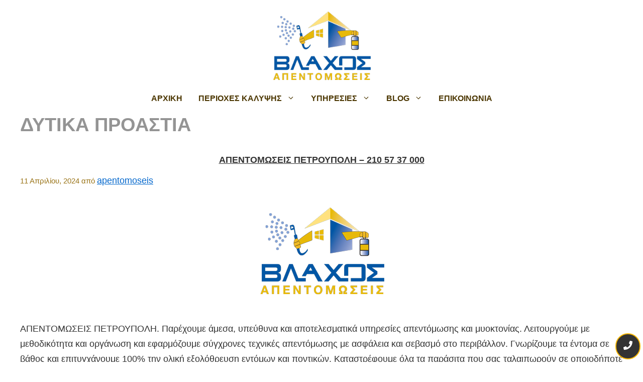

--- FILE ---
content_type: text/html; charset=UTF-8
request_url: https://apentomoseis-vlachos.gr/tag/%CE%B4%CF%85%CF%84%CE%B9%CE%BA%CE%B1-%CF%80%CF%81%CE%BF%CE%B1%CF%83%CF%84%CE%B9%CE%B1/
body_size: 38686
content:
<!DOCTYPE html><html lang="el"><head><script data-no-optimize="1">var litespeed_docref=sessionStorage.getItem("litespeed_docref");litespeed_docref&&(Object.defineProperty(document,"referrer",{get:function(){return litespeed_docref}}),sessionStorage.removeItem("litespeed_docref"));</script> <meta charset="UTF-8"><meta name='robots' content='index, follow, max-image-preview:large, max-snippet:-1, max-video-preview:-1' /><style>img:is([sizes="auto" i], [sizes^="auto," i]) { contain-intrinsic-size: 3000px 1500px }</style><meta name="viewport" content="width=device-width, initial-scale=1"><title>ΔΥΤΙΚΑ ΠΡΟΑΣΤΙΑ Archives - ΑΠΕΝΤΟΜΩΣΕΙΣ</title><link rel="canonical" href="https://apentomoseis-vlachos.gr/tag/δυτικα-προαστια/" /><meta property="og:locale" content="el_GR" /><meta property="og:type" content="article" /><meta property="og:title" content="ΔΥΤΙΚΑ ΠΡΟΑΣΤΙΑ Archives - ΑΠΕΝΤΟΜΩΣΕΙΣ" /><meta property="og:url" content="https://apentomoseis-vlachos.gr/tag/δυτικα-προαστια/" /><meta property="og:site_name" content="ΑΠΕΝΤΟΜΩΣΕΙΣ" /><meta name="twitter:card" content="summary_large_image" /> <script type="application/ld+json" class="yoast-schema-graph">{"@context":"https://schema.org","@graph":[{"@type":"CollectionPage","@id":"https://apentomoseis-vlachos.gr/tag/%ce%b4%cf%85%cf%84%ce%b9%ce%ba%ce%b1-%cf%80%cf%81%ce%bf%ce%b1%cf%83%cf%84%ce%b9%ce%b1/","url":"https://apentomoseis-vlachos.gr/tag/%ce%b4%cf%85%cf%84%ce%b9%ce%ba%ce%b1-%cf%80%cf%81%ce%bf%ce%b1%cf%83%cf%84%ce%b9%ce%b1/","name":"ΔΥΤΙΚΑ ΠΡΟΑΣΤΙΑ Archives - ΑΠΕΝΤΟΜΩΣΕΙΣ","isPartOf":{"@id":"https://apentomoseis-vlachos.gr/#website"},"primaryImageOfPage":{"@id":"https://apentomoseis-vlachos.gr/tag/%ce%b4%cf%85%cf%84%ce%b9%ce%ba%ce%b1-%cf%80%cf%81%ce%bf%ce%b1%cf%83%cf%84%ce%b9%ce%b1/#primaryimage"},"image":{"@id":"https://apentomoseis-vlachos.gr/tag/%ce%b4%cf%85%cf%84%ce%b9%ce%ba%ce%b1-%cf%80%cf%81%ce%bf%ce%b1%cf%83%cf%84%ce%b9%ce%b1/#primaryimage"},"thumbnailUrl":"https://apentomoseis-vlachos.gr/wp-content/uploads/2022/03/VLACHOS-LOGO_ENTOMA-4.png","breadcrumb":{"@id":"https://apentomoseis-vlachos.gr/tag/%ce%b4%cf%85%cf%84%ce%b9%ce%ba%ce%b1-%cf%80%cf%81%ce%bf%ce%b1%cf%83%cf%84%ce%b9%ce%b1/#breadcrumb"},"inLanguage":"el"},{"@type":"ImageObject","inLanguage":"el","@id":"https://apentomoseis-vlachos.gr/tag/%ce%b4%cf%85%cf%84%ce%b9%ce%ba%ce%b1-%cf%80%cf%81%ce%bf%ce%b1%cf%83%cf%84%ce%b9%ce%b1/#primaryimage","url":"https://apentomoseis-vlachos.gr/wp-content/uploads/2022/03/VLACHOS-LOGO_ENTOMA-4.png","contentUrl":"https://apentomoseis-vlachos.gr/wp-content/uploads/2022/03/VLACHOS-LOGO_ENTOMA-4.png","width":267,"height":185,"caption":"ΑΠΕΝΤΟΜΩΣΕΙΣ ΒΛΑΧΟΣ"},{"@type":"BreadcrumbList","@id":"https://apentomoseis-vlachos.gr/tag/%ce%b4%cf%85%cf%84%ce%b9%ce%ba%ce%b1-%cf%80%cf%81%ce%bf%ce%b1%cf%83%cf%84%ce%b9%ce%b1/#breadcrumb","itemListElement":[{"@type":"ListItem","position":1,"name":"Home","item":"https://apentomoseis-vlachos.gr/"},{"@type":"ListItem","position":2,"name":"ΔΥΤΙΚΑ ΠΡΟΑΣΤΙΑ"}]},{"@type":"WebSite","@id":"https://apentomoseis-vlachos.gr/#website","url":"https://apentomoseis-vlachos.gr/","name":"ΑΠΕΝΤΟΜΩΣΕΙΣ","description":"ΑΠΕΝΤΟΜΩΣΕΙΣ - ΜΥΟΚΤΟΝΙΕΣ","publisher":{"@id":"https://apentomoseis-vlachos.gr/#organization"},"potentialAction":[{"@type":"SearchAction","target":{"@type":"EntryPoint","urlTemplate":"https://apentomoseis-vlachos.gr/?s={search_term_string}"},"query-input":{"@type":"PropertyValueSpecification","valueRequired":true,"valueName":"search_term_string"}}],"inLanguage":"el"},{"@type":"Organization","@id":"https://apentomoseis-vlachos.gr/#organization","name":"ΑΠΕΝΤΟΜΩΣΕΙΣ","url":"https://apentomoseis-vlachos.gr/","logo":{"@type":"ImageObject","inLanguage":"el","@id":"https://apentomoseis-vlachos.gr/#/schema/logo/image/","url":"https://apentomoseis-vlachos.gr/wp-content/uploads/2022/03/VLACHOS-LOGO_ENTOMA-4.png","contentUrl":"https://apentomoseis-vlachos.gr/wp-content/uploads/2022/03/VLACHOS-LOGO_ENTOMA-4.png","width":267,"height":185,"caption":"ΑΠΕΝΤΟΜΩΣΕΙΣ"},"image":{"@id":"https://apentomoseis-vlachos.gr/#/schema/logo/image/"}}]}</script> <link href='https://fonts.gstatic.com' crossorigin rel='preconnect' /><link href='https://fonts.googleapis.com' crossorigin rel='preconnect' /><link rel="alternate" type="application/rss+xml" title="Ροή RSS &raquo; ΑΠΕΝΤΟΜΩΣΕΙΣ" href="https://apentomoseis-vlachos.gr/feed/" /><link rel="alternate" type="application/rss+xml" title="Ροή Σχολίων &raquo; ΑΠΕΝΤΟΜΩΣΕΙΣ" href="https://apentomoseis-vlachos.gr/comments/feed/" /><link rel="alternate" type="application/rss+xml" title="Ετικέτα ροής ΑΠΕΝΤΟΜΩΣΕΙΣ &raquo; ΔΥΤΙΚΑ ΠΡΟΑΣΤΙΑ" href="https://apentomoseis-vlachos.gr/tag/%ce%b4%cf%85%cf%84%ce%b9%ce%ba%ce%b1-%cf%80%cf%81%ce%bf%ce%b1%cf%83%cf%84%ce%b9%ce%b1/feed/" /><link data-optimized="2" rel="stylesheet" href="https://apentomoseis-vlachos.gr/wp-content/litespeed/css/d203af2c45f919650885fba9ed3c6b77.css?ver=d5c9a" /><style id='classic-theme-styles-inline-css'>/*! This file is auto-generated */
.wp-block-button__link{color:#fff;background-color:#32373c;border-radius:9999px;box-shadow:none;text-decoration:none;padding:calc(.667em + 2px) calc(1.333em + 2px);font-size:1.125em}.wp-block-file__button{background:#32373c;color:#fff;text-decoration:none}</style><style id='global-styles-inline-css'>:root{--wp--preset--aspect-ratio--square: 1;--wp--preset--aspect-ratio--4-3: 4/3;--wp--preset--aspect-ratio--3-4: 3/4;--wp--preset--aspect-ratio--3-2: 3/2;--wp--preset--aspect-ratio--2-3: 2/3;--wp--preset--aspect-ratio--16-9: 16/9;--wp--preset--aspect-ratio--9-16: 9/16;--wp--preset--color--black: #000000;--wp--preset--color--cyan-bluish-gray: #abb8c3;--wp--preset--color--white: #ffffff;--wp--preset--color--pale-pink: #f78da7;--wp--preset--color--vivid-red: #cf2e2e;--wp--preset--color--luminous-vivid-orange: #ff6900;--wp--preset--color--luminous-vivid-amber: #fcb900;--wp--preset--color--light-green-cyan: #7bdcb5;--wp--preset--color--vivid-green-cyan: #00d084;--wp--preset--color--pale-cyan-blue: #8ed1fc;--wp--preset--color--vivid-cyan-blue: #0693e3;--wp--preset--color--vivid-purple: #9b51e0;--wp--preset--color--contrast: var(--contrast);--wp--preset--color--contrast-2: var(--contrast-2);--wp--preset--color--contrast-3: var(--contrast-3);--wp--preset--color--contrast-4: var(--contrast-4);--wp--preset--color--base: var(--base);--wp--preset--color--accent: var(--accent);--wp--preset--color--accent-2: var(--accent-2);--wp--preset--color--accent-3: var(--accent-3);--wp--preset--color--vl-blue: var(--vl-blue);--wp--preset--gradient--vivid-cyan-blue-to-vivid-purple: linear-gradient(135deg,rgba(6,147,227,1) 0%,rgb(155,81,224) 100%);--wp--preset--gradient--light-green-cyan-to-vivid-green-cyan: linear-gradient(135deg,rgb(122,220,180) 0%,rgb(0,208,130) 100%);--wp--preset--gradient--luminous-vivid-amber-to-luminous-vivid-orange: linear-gradient(135deg,rgba(252,185,0,1) 0%,rgba(255,105,0,1) 100%);--wp--preset--gradient--luminous-vivid-orange-to-vivid-red: linear-gradient(135deg,rgba(255,105,0,1) 0%,rgb(207,46,46) 100%);--wp--preset--gradient--very-light-gray-to-cyan-bluish-gray: linear-gradient(135deg,rgb(238,238,238) 0%,rgb(169,184,195) 100%);--wp--preset--gradient--cool-to-warm-spectrum: linear-gradient(135deg,rgb(74,234,220) 0%,rgb(151,120,209) 20%,rgb(207,42,186) 40%,rgb(238,44,130) 60%,rgb(251,105,98) 80%,rgb(254,248,76) 100%);--wp--preset--gradient--blush-light-purple: linear-gradient(135deg,rgb(255,206,236) 0%,rgb(152,150,240) 100%);--wp--preset--gradient--blush-bordeaux: linear-gradient(135deg,rgb(254,205,165) 0%,rgb(254,45,45) 50%,rgb(107,0,62) 100%);--wp--preset--gradient--luminous-dusk: linear-gradient(135deg,rgb(255,203,112) 0%,rgb(199,81,192) 50%,rgb(65,88,208) 100%);--wp--preset--gradient--pale-ocean: linear-gradient(135deg,rgb(255,245,203) 0%,rgb(182,227,212) 50%,rgb(51,167,181) 100%);--wp--preset--gradient--electric-grass: linear-gradient(135deg,rgb(202,248,128) 0%,rgb(113,206,126) 100%);--wp--preset--gradient--midnight: linear-gradient(135deg,rgb(2,3,129) 0%,rgb(40,116,252) 100%);--wp--preset--font-size--small: 13px;--wp--preset--font-size--medium: 20px;--wp--preset--font-size--large: 36px;--wp--preset--font-size--x-large: 42px;--wp--preset--spacing--20: 0.44rem;--wp--preset--spacing--30: 0.67rem;--wp--preset--spacing--40: 1rem;--wp--preset--spacing--50: 1.5rem;--wp--preset--spacing--60: 2.25rem;--wp--preset--spacing--70: 3.38rem;--wp--preset--spacing--80: 5.06rem;--wp--preset--shadow--natural: 6px 6px 9px rgba(0, 0, 0, 0.2);--wp--preset--shadow--deep: 12px 12px 50px rgba(0, 0, 0, 0.4);--wp--preset--shadow--sharp: 6px 6px 0px rgba(0, 0, 0, 0.2);--wp--preset--shadow--outlined: 6px 6px 0px -3px rgba(255, 255, 255, 1), 6px 6px rgba(0, 0, 0, 1);--wp--preset--shadow--crisp: 6px 6px 0px rgba(0, 0, 0, 1);}:where(.is-layout-flex){gap: 0.5em;}:where(.is-layout-grid){gap: 0.5em;}body .is-layout-flex{display: flex;}.is-layout-flex{flex-wrap: wrap;align-items: center;}.is-layout-flex > :is(*, div){margin: 0;}body .is-layout-grid{display: grid;}.is-layout-grid > :is(*, div){margin: 0;}:where(.wp-block-columns.is-layout-flex){gap: 2em;}:where(.wp-block-columns.is-layout-grid){gap: 2em;}:where(.wp-block-post-template.is-layout-flex){gap: 1.25em;}:where(.wp-block-post-template.is-layout-grid){gap: 1.25em;}.has-black-color{color: var(--wp--preset--color--black) !important;}.has-cyan-bluish-gray-color{color: var(--wp--preset--color--cyan-bluish-gray) !important;}.has-white-color{color: var(--wp--preset--color--white) !important;}.has-pale-pink-color{color: var(--wp--preset--color--pale-pink) !important;}.has-vivid-red-color{color: var(--wp--preset--color--vivid-red) !important;}.has-luminous-vivid-orange-color{color: var(--wp--preset--color--luminous-vivid-orange) !important;}.has-luminous-vivid-amber-color{color: var(--wp--preset--color--luminous-vivid-amber) !important;}.has-light-green-cyan-color{color: var(--wp--preset--color--light-green-cyan) !important;}.has-vivid-green-cyan-color{color: var(--wp--preset--color--vivid-green-cyan) !important;}.has-pale-cyan-blue-color{color: var(--wp--preset--color--pale-cyan-blue) !important;}.has-vivid-cyan-blue-color{color: var(--wp--preset--color--vivid-cyan-blue) !important;}.has-vivid-purple-color{color: var(--wp--preset--color--vivid-purple) !important;}.has-black-background-color{background-color: var(--wp--preset--color--black) !important;}.has-cyan-bluish-gray-background-color{background-color: var(--wp--preset--color--cyan-bluish-gray) !important;}.has-white-background-color{background-color: var(--wp--preset--color--white) !important;}.has-pale-pink-background-color{background-color: var(--wp--preset--color--pale-pink) !important;}.has-vivid-red-background-color{background-color: var(--wp--preset--color--vivid-red) !important;}.has-luminous-vivid-orange-background-color{background-color: var(--wp--preset--color--luminous-vivid-orange) !important;}.has-luminous-vivid-amber-background-color{background-color: var(--wp--preset--color--luminous-vivid-amber) !important;}.has-light-green-cyan-background-color{background-color: var(--wp--preset--color--light-green-cyan) !important;}.has-vivid-green-cyan-background-color{background-color: var(--wp--preset--color--vivid-green-cyan) !important;}.has-pale-cyan-blue-background-color{background-color: var(--wp--preset--color--pale-cyan-blue) !important;}.has-vivid-cyan-blue-background-color{background-color: var(--wp--preset--color--vivid-cyan-blue) !important;}.has-vivid-purple-background-color{background-color: var(--wp--preset--color--vivid-purple) !important;}.has-black-border-color{border-color: var(--wp--preset--color--black) !important;}.has-cyan-bluish-gray-border-color{border-color: var(--wp--preset--color--cyan-bluish-gray) !important;}.has-white-border-color{border-color: var(--wp--preset--color--white) !important;}.has-pale-pink-border-color{border-color: var(--wp--preset--color--pale-pink) !important;}.has-vivid-red-border-color{border-color: var(--wp--preset--color--vivid-red) !important;}.has-luminous-vivid-orange-border-color{border-color: var(--wp--preset--color--luminous-vivid-orange) !important;}.has-luminous-vivid-amber-border-color{border-color: var(--wp--preset--color--luminous-vivid-amber) !important;}.has-light-green-cyan-border-color{border-color: var(--wp--preset--color--light-green-cyan) !important;}.has-vivid-green-cyan-border-color{border-color: var(--wp--preset--color--vivid-green-cyan) !important;}.has-pale-cyan-blue-border-color{border-color: var(--wp--preset--color--pale-cyan-blue) !important;}.has-vivid-cyan-blue-border-color{border-color: var(--wp--preset--color--vivid-cyan-blue) !important;}.has-vivid-purple-border-color{border-color: var(--wp--preset--color--vivid-purple) !important;}.has-vivid-cyan-blue-to-vivid-purple-gradient-background{background: var(--wp--preset--gradient--vivid-cyan-blue-to-vivid-purple) !important;}.has-light-green-cyan-to-vivid-green-cyan-gradient-background{background: var(--wp--preset--gradient--light-green-cyan-to-vivid-green-cyan) !important;}.has-luminous-vivid-amber-to-luminous-vivid-orange-gradient-background{background: var(--wp--preset--gradient--luminous-vivid-amber-to-luminous-vivid-orange) !important;}.has-luminous-vivid-orange-to-vivid-red-gradient-background{background: var(--wp--preset--gradient--luminous-vivid-orange-to-vivid-red) !important;}.has-very-light-gray-to-cyan-bluish-gray-gradient-background{background: var(--wp--preset--gradient--very-light-gray-to-cyan-bluish-gray) !important;}.has-cool-to-warm-spectrum-gradient-background{background: var(--wp--preset--gradient--cool-to-warm-spectrum) !important;}.has-blush-light-purple-gradient-background{background: var(--wp--preset--gradient--blush-light-purple) !important;}.has-blush-bordeaux-gradient-background{background: var(--wp--preset--gradient--blush-bordeaux) !important;}.has-luminous-dusk-gradient-background{background: var(--wp--preset--gradient--luminous-dusk) !important;}.has-pale-ocean-gradient-background{background: var(--wp--preset--gradient--pale-ocean) !important;}.has-electric-grass-gradient-background{background: var(--wp--preset--gradient--electric-grass) !important;}.has-midnight-gradient-background{background: var(--wp--preset--gradient--midnight) !important;}.has-small-font-size{font-size: var(--wp--preset--font-size--small) !important;}.has-medium-font-size{font-size: var(--wp--preset--font-size--medium) !important;}.has-large-font-size{font-size: var(--wp--preset--font-size--large) !important;}.has-x-large-font-size{font-size: var(--wp--preset--font-size--x-large) !important;}
:where(.wp-block-post-template.is-layout-flex){gap: 1.25em;}:where(.wp-block-post-template.is-layout-grid){gap: 1.25em;}
:where(.wp-block-columns.is-layout-flex){gap: 2em;}:where(.wp-block-columns.is-layout-grid){gap: 2em;}
:root :where(.wp-block-pullquote){font-size: 1.5em;line-height: 1.6;}</style><style id='generate-style-inline-css'>body{background-color:#ffffff;color:var(--contrast);}a{color:var(--accent-2);}a:hover, a:focus, a:active{color:var(--accent-3);}.grid-container{max-width:1300px;}.wp-block-group__inner-container{max-width:1300px;margin-left:auto;margin-right:auto;}.site-header .header-image{width:210px;}.generate-back-to-top{font-size:20px;border-radius:3px;position:fixed;bottom:30px;right:30px;line-height:40px;width:40px;text-align:center;z-index:10;transition:opacity 300ms ease-in-out;opacity:0.1;transform:translateY(1000px);}.generate-back-to-top__show{opacity:1;transform:translateY(0);}:root{--contrast:#333333;--contrast-2:#4c3702;--contrast-3:#949494;--contrast-4:#f4f4f4;--base:#ffffff;--accent:#f9b700;--accent-2:#9a7418;--accent-3:#19a4a9;--vl-blue:#0256A4;}:root .has-contrast-color{color:var(--contrast);}:root .has-contrast-background-color{background-color:var(--contrast);}:root .has-contrast-2-color{color:var(--contrast-2);}:root .has-contrast-2-background-color{background-color:var(--contrast-2);}:root .has-contrast-3-color{color:var(--contrast-3);}:root .has-contrast-3-background-color{background-color:var(--contrast-3);}:root .has-contrast-4-color{color:var(--contrast-4);}:root .has-contrast-4-background-color{background-color:var(--contrast-4);}:root .has-base-color{color:var(--base);}:root .has-base-background-color{background-color:var(--base);}:root .has-accent-color{color:var(--accent);}:root .has-accent-background-color{background-color:var(--accent);}:root .has-accent-2-color{color:var(--accent-2);}:root .has-accent-2-background-color{background-color:var(--accent-2);}:root .has-accent-3-color{color:var(--accent-3);}:root .has-accent-3-background-color{background-color:var(--accent-3);}:root .has-vl-blue-color{color:var(--vl-blue);}:root .has-vl-blue-background-color{background-color:var(--vl-blue);}h1{font-family:inherit;font-weight:700;font-size:38px;}@media (max-width:768px){h1{font-size:35px;}}h2{font-family:Arial;font-weight:700;font-size:35px;}@media (max-width:768px){h2{font-size:30px;}}h3{font-family:Arial;font-weight:normal;font-size:24px;}@media (max-width:768px){h3{font-size:24px;}}h4{font-family:Arial;font-weight:500;font-size:22px;}@media (max-width:768px){h4{font-size:22px;}}h5{font-family:inherit;font-weight:500;font-size:20px;}@media (max-width:768px){h5{font-size:19px;}}h6{font-family:inherit;font-weight:700;font-size:18px;line-height:1.3em;}@media (max-width:768px){h6{font-size:17px;}}.main-title{font-family:inherit;font-weight:bold;text-transform:uppercase;font-size:24px;}.main-navigation a, .main-navigation .menu-toggle, .main-navigation .menu-bar-items{font-family:inherit;font-weight:700;font-size:16px;}body, button, input, select, textarea{font-family:Arial;font-weight:normal;font-size:18px;}body{line-height:1.7;}@media (max-width:768px){body, button, input, select, textarea{font-size:18px;}}h1.entry-title{font-size:20px;}.top-bar{background-color:#636363;color:#ffffff;}.top-bar a{color:#ffffff;}.top-bar a:hover{color:#303030;}.site-header{background-color:#ffffff;}.main-title a,.main-title a:hover{color:var(--contrast-2);}.site-description{color:var(--accent-2);}.main-navigation,.main-navigation ul ul{background-color:var(--base);}.main-navigation .main-nav ul li a, .main-navigation .menu-toggle, .main-navigation .menu-bar-items{color:var(--contrast-2);}.main-navigation .main-nav ul li:not([class*="current-menu-"]):hover > a, .main-navigation .main-nav ul li:not([class*="current-menu-"]):focus > a, .main-navigation .main-nav ul li.sfHover:not([class*="current-menu-"]) > a, .main-navigation .menu-bar-item:hover > a, .main-navigation .menu-bar-item.sfHover > a{color:var(--vl-blue);}button.menu-toggle:hover,button.menu-toggle:focus{color:var(--contrast-2);}.main-navigation .main-nav ul li[class*="current-menu-"] > a{color:var(--vl-blue);}.navigation-search input[type="search"],.navigation-search input[type="search"]:active, .navigation-search input[type="search"]:focus, .main-navigation .main-nav ul li.search-item.active > a, .main-navigation .menu-bar-items .search-item.active > a{color:var(--vl-blue);}.main-navigation ul ul{background-color:#eaeaea;}.main-navigation .main-nav ul ul li a{color:#515151;}.main-navigation .main-nav ul ul li:not([class*="current-menu-"]):hover > a,.main-navigation .main-nav ul ul li:not([class*="current-menu-"]):focus > a, .main-navigation .main-nav ul ul li.sfHover:not([class*="current-menu-"]) > a{color:var(--vl-blue);background-color:var(--contrast-4);}.main-navigation .main-nav ul ul li[class*="current-menu-"] > a{color:var(--vl-blue);background-color:var(--contrast-4);}.separate-containers .inside-article, .separate-containers .comments-area, .separate-containers .page-header, .one-container .container, .separate-containers .paging-navigation, .inside-page-header{background-color:var(--base);}.entry-header h1,.page-header h1{color:var(--contrast-3);}.entry-title a{color:var(--contrast);}.entry-title a:hover{color:var(--contrast-3);}.entry-meta{color:var(--accent-2);}h1{color:var(--contrast);}h2{color:var(--vl-blue);}h3{color:var(--vl-blue);}h4{color:var(--contrast);}h5{color:var(--contrast);}h6{color:var(--contrast);}.sidebar .widget{background-color:var(--base);}.footer-widgets{color:var(--base);background-color:var(--accent-2);}.footer-widgets a{color:var(--base);}.footer-widgets a:hover{color:var(--accent-2);}.footer-widgets .widget-title{color:var(--base);}.site-info{color:#ffffff;background-color:var(--accent-2);}.site-info a{color:var(--accent);}.site-info a:hover{color:var(--accent-2);}.footer-bar .widget_nav_menu .current-menu-item a{color:var(--accent-2);}input[type="text"],input[type="email"],input[type="url"],input[type="password"],input[type="search"],input[type="tel"],input[type="number"],textarea,select{color:#666666;background-color:#fafafa;border-color:#cccccc;}input[type="text"]:focus,input[type="email"]:focus,input[type="url"]:focus,input[type="password"]:focus,input[type="search"]:focus,input[type="tel"]:focus,input[type="number"]:focus,textarea:focus,select:focus{color:#666666;background-color:#ffffff;border-color:#bfbfbf;}button,html input[type="button"],input[type="reset"],input[type="submit"],a.button,a.wp-block-button__link:not(.has-background){color:var(--base);background-color:var(--contrast-2);}button:hover,html input[type="button"]:hover,input[type="reset"]:hover,input[type="submit"]:hover,a.button:hover,button:focus,html input[type="button"]:focus,input[type="reset"]:focus,input[type="submit"]:focus,a.button:focus,a.wp-block-button__link:not(.has-background):active,a.wp-block-button__link:not(.has-background):focus,a.wp-block-button__link:not(.has-background):hover{color:var(--base);background-color:var(--accent-2);}a.generate-back-to-top{background-color:rgba( 0,0,0,0.4 );color:#ffffff;}a.generate-back-to-top:hover,a.generate-back-to-top:focus{background-color:rgba( 0,0,0,0.6 );color:#ffffff;}:root{--gp-search-modal-bg-color:var(--base-3);--gp-search-modal-text-color:var(--contrast);--gp-search-modal-overlay-bg-color:rgba(0,0,0,0.2);}@media (max-width: 768px){.main-navigation .menu-bar-item:hover > a, .main-navigation .menu-bar-item.sfHover > a{background:none;color:var(--contrast-2);}}.inside-header{padding:20px 40px 0px 40px;}.nav-below-header .main-navigation .inside-navigation.grid-container, .nav-above-header .main-navigation .inside-navigation.grid-container{padding:0px 24px 0px 24px;}.separate-containers .inside-article, .separate-containers .comments-area, .separate-containers .page-header, .separate-containers .paging-navigation, .one-container .site-content, .inside-page-header{padding:0px 40px 40px 40px;}.site-main .wp-block-group__inner-container{padding:0px 40px 40px 40px;}.separate-containers .paging-navigation{padding-top:20px;padding-bottom:20px;}.entry-content .alignwide, body:not(.no-sidebar) .entry-content .alignfull{margin-left:-40px;width:calc(100% + 80px);max-width:calc(100% + 80px);}.main-navigation .main-nav ul li a,.menu-toggle,.main-navigation .menu-bar-item > a{padding-left:16px;padding-right:16px;}.main-navigation .main-nav ul ul li a{padding:12px 16px 12px 16px;}.main-navigation ul ul{width:269px;}.rtl .menu-item-has-children .dropdown-menu-toggle{padding-left:16px;}.menu-item-has-children .dropdown-menu-toggle{padding-right:16px;}.menu-item-has-children ul .dropdown-menu-toggle{padding-top:12px;padding-bottom:12px;margin-top:-12px;}.rtl .main-navigation .main-nav ul li.menu-item-has-children > a{padding-right:16px;}@media (max-width:768px){.separate-containers .inside-article, .separate-containers .comments-area, .separate-containers .page-header, .separate-containers .paging-navigation, .one-container .site-content, .inside-page-header{padding:0px 15px 30px 15px;}.site-main .wp-block-group__inner-container{padding:0px 15px 30px 15px;}.inside-top-bar{padding-right:30px;padding-left:30px;}.inside-header{padding-right:30px;padding-left:30px;}.widget-area .widget{padding-top:30px;padding-right:30px;padding-bottom:30px;padding-left:30px;}.footer-widgets-container{padding-top:30px;padding-right:30px;padding-bottom:30px;padding-left:30px;}.inside-site-info{padding-right:30px;padding-left:30px;}.entry-content .alignwide, body:not(.no-sidebar) .entry-content .alignfull{margin-left:-15px;width:calc(100% + 30px);max-width:calc(100% + 30px);}.one-container .site-main .paging-navigation{margin-bottom:20px;}}/* End cached CSS */.is-right-sidebar{width:30%;}.is-left-sidebar{width:30%;}.site-content .content-area{width:100%;}@media (max-width: 768px){.main-navigation .menu-toggle,.sidebar-nav-mobile:not(#sticky-placeholder){display:block;}.main-navigation ul,.gen-sidebar-nav,.main-navigation:not(.slideout-navigation):not(.toggled) .main-nav > ul,.has-inline-mobile-toggle #site-navigation .inside-navigation > *:not(.navigation-search):not(.main-nav){display:none;}.nav-align-right .inside-navigation,.nav-align-center .inside-navigation{justify-content:space-between;}}
.dynamic-author-image-rounded{border-radius:100%;}.dynamic-featured-image, .dynamic-author-image{vertical-align:middle;}.one-container.blog .dynamic-content-template:not(:last-child), .one-container.archive .dynamic-content-template:not(:last-child){padding-bottom:0px;}.dynamic-entry-excerpt > p:last-child{margin-bottom:0px;}
.main-navigation .main-nav ul li a,.menu-toggle,.main-navigation .menu-bar-item > a{transition: line-height 300ms ease}.main-navigation.toggled .main-nav > ul{background-color: var(--base)}.sticky-enabled .gen-sidebar-nav.is_stuck .main-navigation {margin-bottom: 0px;}.sticky-enabled .gen-sidebar-nav.is_stuck {z-index: 500;}.sticky-enabled .main-navigation.is_stuck {box-shadow: 0 2px 2px -2px rgba(0, 0, 0, .2);}.navigation-stick:not(.gen-sidebar-nav) {left: 0;right: 0;width: 100% !important;}.nav-float-right .navigation-stick {width: 100% !important;left: 0;}.nav-float-right .navigation-stick .navigation-branding {margin-right: auto;}.main-navigation.has-sticky-branding:not(.grid-container) .inside-navigation:not(.grid-container) .navigation-branding{margin-left: 10px;}.main-navigation.navigation-stick.has-sticky-branding .inside-navigation.grid-container{padding-left:40px;padding-right:40px;}@media (max-width:768px){.main-navigation.navigation-stick.has-sticky-branding .inside-navigation.grid-container{padding-left:0;padding-right:0;}}
@media (max-width: 768px){.main-navigation .main-nav ul li a,.main-navigation .menu-toggle,.main-navigation .mobile-bar-items a,.main-navigation .menu-bar-item > a{line-height:56px;}.main-navigation .site-logo.navigation-logo img, .mobile-header-navigation .site-logo.mobile-header-logo img, .navigation-search input[type="search"]{height:56px;}}@media (max-width: 1024px),(min-width:1025px){.main-navigation.sticky-navigation-transition .main-nav > ul > li > a,.sticky-navigation-transition .menu-toggle,.main-navigation.sticky-navigation-transition .menu-bar-item > a, .sticky-navigation-transition .navigation-branding .main-title{line-height:62px;}.main-navigation.sticky-navigation-transition .site-logo img, .main-navigation.sticky-navigation-transition .navigation-search input[type="search"], .main-navigation.sticky-navigation-transition .navigation-branding img{height:62px;}}</style><style id='generateblocks-inline-css'>.gb-block-image-b1fafbca{margin-top:30px;margin-bottom:30px;text-align:center;}.gb-image-b1fafbca{border-radius:10px;vertical-align:middle;}.gb-block-image-7f04a54f{margin-top:20px;margin-bottom:20px;text-align:center;}.gb-image-7f04a54f{width:150px;vertical-align:middle;}.gb-block-image-8063055b{margin-top:30px;margin-bottom:30px;text-align:center;}.gb-image-8063055b{border-radius:10px;height:200px;object-fit:contain;vertical-align:middle;}.gb-block-image-f9dd6b7d{margin-top:50px;margin-bottom:30px;text-align:center;}.gb-image-f9dd6b7d{border-radius:10px;vertical-align:middle;}h2.gb-headline-00d3c132{text-align:center;margin-top:50px;}h3.gb-headline-83e8a713{font-size:16px;text-align:center;padding-top:4px;padding-bottom:3px;margin-bottom:40px;border-top:.5px solid rgba(250, 183, 0, 0.23);border-bottom:.5px solid rgba(250, 183, 0, 0.23);color:var(--accent);background-color:rgba(2, 85, 163, 0.04);}h2.gb-headline-7f93349d{letter-spacing:0.05em;text-align:center;border-top:1px solid var(--accent);border-bottom:1px solid var(--accent);color:var(--vl-blue);}p.gb-headline-ff4a1b2f{text-align:center;margin-top:20px;margin-bottom:20px;}h2.gb-headline-d198ed6a{text-align:center;margin-top:50px;}h3.gb-headline-c3745631{font-size:16px;text-align:center;padding-top:4px;padding-bottom:3px;margin-bottom:40px;border-top:.5px solid rgba(250, 183, 0, 0.23);border-bottom:.5px solid rgba(250, 183, 0, 0.23);color:var(--accent);background-color:rgba(2, 85, 163, 0.04);}h3.gb-headline-0a3ccdfe{font-size:22px;text-transform:uppercase;text-align:center;margin-top:20px;margin-bottom:0px;color:var(--contrast);}h4.gb-headline-c760c902{font-family:Roboto, sans-serif;font-size:18px;font-weight:300;margin-top:20px;color:var(--contrast);}h3.gb-headline-cca4a01d{font-size:22px;text-transform:uppercase;text-align:center;margin-top:20px;margin-bottom:0px;color:var(--contrast);}h4.gb-headline-6a119e3e{font-family:Roboto, sans-serif;font-size:18px;font-weight:300;margin-top:20px;color:var(--contrast);}h3.gb-headline-2b85e10e{font-size:22px;text-transform:uppercase;text-align:center;margin-top:20px;margin-bottom:0px;color:var(--contrast-2);}h4.gb-headline-8bbbd1de{font-family:Roboto, sans-serif;font-size:18px;font-weight:300;margin-top:20px;color:#000000;}h3.gb-headline-c33db183{font-size:22px;text-transform:uppercase;text-align:center;margin-top:20px;margin-bottom:0px;color:var(--contrast);}h4.gb-headline-adb49258{font-family:Roboto, sans-serif;font-size:18px;font-weight:300;margin-top:20px;color:#000000;}h2.gb-headline-a14e9215{text-align:center;margin-top:50px;}h3.gb-headline-66fcf0de{font-size:16px;text-align:center;padding-top:4px;padding-bottom:3px;margin-bottom:40px;border-top:.5px solid rgba(250, 183, 0, 0.23);border-bottom:.5px solid rgba(250, 183, 0, 0.23);color:var(--accent);background-color:rgba(2, 85, 163, 0.04);}h2.gb-headline-7ca2b5d8{text-align:center;}h3.gb-headline-d7f4ad90{font-size:16px;text-align:center;padding-top:4px;padding-bottom:3px;margin-bottom:40px;border-top:.5px solid rgba(250, 183, 0, 0.23);border-bottom:.5px solid rgba(250, 183, 0, 0.23);color:var(--accent);background-color:rgba(2, 85, 163, 0.04);}h3.gb-headline-12918f5c{text-align:center;margin-top:60px;margin-bottom:0px;}h3.gb-headline-d1ee54f6{font-size:20px;text-align:left;border-bottom-width:1px;border-bottom-style:solid;color:var(--base);}h4.gb-headline-93f241e1{font-size:15px;margin-bottom:0px;border-bottom-width:0px;border-bottom-style:solid;color:var(--base);}h4.gb-headline-4384c408{font-size:15px;margin-bottom:0px;color:var(--base);}h4.gb-headline-c99897a5{font-size:15px;margin-bottom:0px;color:var(--base);}h4.gb-headline-73c7fad8{font-size:15px;margin-bottom:0px;color:var(--base);}h4.gb-headline-7509c46d{font-size:15px;margin-bottom:0px;color:var(--base);}h4.gb-headline-34d711e7{font-size:15px;margin-bottom:0px;color:var(--base);}h3.gb-headline-7ac63c2c{display:flex;align-items:flex-start;justify-content:center;font-size:20px;line-height:1.5em;text-align:center;margin-bottom:0px;color:var(--contrast);}h3.gb-headline-7ac63c2c a{color:var(--vlachos-blue);}h3.gb-headline-7ac63c2c a:hover{color:var(--vlachos-blue);}h3.gb-headline-7ac63c2c .gb-icon{line-height:0;padding-right:0.5em;}h3.gb-headline-7ac63c2c .gb-icon svg{width:3.4em;height:3.4em;fill:currentColor;}h3.gb-headline-be69c8ab{font-size:18px;text-align:left;border-bottom-width:1px;border-bottom-style:solid;color:var(--base);}h4.gb-headline-97d9c62a{display:flex;flex-direction:column;font-size:18px;margin-bottom:20px;color:var(--base);}h4.gb-headline-97d9c62a a{color:var(--base);}h4.gb-headline-97d9c62a a:hover{color:var(--accent);}h4.gb-headline-97d9c62a .gb-icon{line-height:0;color:var(--accent);padding-bottom:0.5em;}h4.gb-headline-97d9c62a .gb-icon svg{width:2em;height:2em;fill:currentColor;}h4.gb-headline-8cd500ed{display:flex;flex-direction:column;font-size:18px;margin-bottom:20px;color:var(--base);}h4.gb-headline-8cd500ed a{color:var(--base);}h4.gb-headline-8cd500ed a:hover{color:var(--accent);}h4.gb-headline-8cd500ed .gb-icon{line-height:0;color:var(--accent);padding-bottom:0.5em;}h4.gb-headline-8cd500ed .gb-icon svg{width:2em;height:2em;fill:currentColor;}h4.gb-headline-236975df{display:flex;flex-direction:column;font-size:18px;margin-bottom:20px;color:var(--base);}h4.gb-headline-236975df a{color:var(--base);}h4.gb-headline-236975df a:hover{color:var(--accent);}h4.gb-headline-236975df .gb-icon{line-height:0;color:var(--accent);padding-bottom:0.5em;}h4.gb-headline-236975df .gb-icon svg{width:2em;height:2em;fill:currentColor;}h4.gb-headline-f87bc6cb{display:flex;flex-direction:column;font-size:18px;margin-bottom:0px;color:var(--base);}h4.gb-headline-f87bc6cb a{color:var(--base);}h4.gb-headline-f87bc6cb a:hover{color:var(--accent);}h4.gb-headline-f87bc6cb .gb-icon{line-height:0;color:var(--accent);padding-bottom:0.5em;}h4.gb-headline-f87bc6cb .gb-icon svg{width:2.5em;height:2.5em;fill:currentColor;}p.gb-headline-7acef519{font-size:14px;text-align:center;margin-bottom:0px;color:var(--base);}p.gb-headline-7acef519 a{color:var(--accent);}p.gb-headline-7acef519 a:hover{color:var(--accent-2);}.gb-container-77799d69{margin-right:100px;margin-left:100px;border-radius:10px;border:1px solid var(--accent);background-color:rgba(51, 51, 51, 0.04);}.gb-container-77799d69 > .gb-inside-container{padding:10px 21px 21px;max-width:1300px;margin-left:auto;margin-right:auto;}.gb-container-77799d69 a{color:var(--accent);}.gb-container-77799d69 a:hover{color:var(--vl-blue);}.gb-grid-wrapper > .gb-grid-column-77799d69 > .gb-container{display:flex;flex-direction:column;height:100%;}.gb-container-00dabcfc{margin-right:40px;margin-left:40px;}.gb-container-00dabcfc > .gb-inside-container{max-width:1300px;margin-left:auto;margin-right:auto;}.gb-grid-wrapper > .gb-grid-column-00dabcfc > .gb-container{display:flex;flex-direction:column;height:100%;}.gb-container-eb0f43b5{border:0px solid;}.gb-container-eb0f43b5 > .gb-inside-container{padding-top:40px;padding-bottom:60px;max-width:1300px;margin-left:auto;margin-right:auto;}.gb-grid-wrapper > .gb-grid-column-eb0f43b5 > .gb-container{display:flex;flex-direction:column;height:100%;}.gb-container-53a9519e{border-top-left-radius:10px;border-bottom-left-radius:10px;border-top-width:1px;border-top-style:solid;border-right-width:0px;border-right-style:solid;border-bottom-width:1px;border-bottom-style:solid;border-left-width:1px;border-left-style:solid;background-color:rgba(51, 51, 51, 0.15);}.gb-container-53a9519e > .gb-inside-container{padding:25px 20px 20px;}.gb-grid-wrapper > .gb-grid-column-53a9519e{width:25%;}.gb-grid-wrapper > .gb-grid-column-53a9519e > .gb-container{display:flex;flex-direction:column;height:100%;}.gb-container-7923eb9b{border-top-width:1px;border-top-style:solid;border-bottom-width:1px;border-bottom-style:solid;background-color:rgba(51, 51, 51, 0.08);}.gb-container-7923eb9b > .gb-inside-container{padding:20px;}.gb-grid-wrapper > .gb-grid-column-7923eb9b{width:25%;}.gb-grid-wrapper > .gb-grid-column-7923eb9b > .gb-container{display:flex;flex-direction:column;height:100%;}.gb-container-5a00f9aa{border-top-width:1px;border-top-style:solid;border-bottom-width:1px;border-bottom-style:solid;background-color:rgba(51, 51, 51, 0.15);}.gb-container-5a00f9aa > .gb-inside-container{padding:20px;}.gb-grid-wrapper > .gb-grid-column-5a00f9aa{width:25%;}.gb-grid-wrapper > .gb-grid-column-5a00f9aa > .gb-container{display:flex;flex-direction:column;height:100%;}.gb-container-220741b9{border-top-right-radius:10px;border-bottom-right-radius:10px;border-top-width:1px;border-top-style:solid;border-right-width:1px;border-right-style:solid;border-bottom-width:1px;border-bottom-style:solid;background-color:rgba(51, 51, 51, 0.08);}.gb-container-220741b9 > .gb-inside-container{padding:20px;}.gb-grid-wrapper > .gb-grid-column-220741b9{width:25%;}.gb-grid-wrapper > .gb-grid-column-220741b9 > .gb-container{display:flex;flex-direction:column;height:100%;}.gb-container-28380306{margin-top:60px;margin-bottom:60px;}.gb-container-28380306 > .gb-inside-container{max-width:1300px;margin-left:auto;margin-right:auto;}.gb-grid-wrapper > .gb-grid-column-28380306 > .gb-container{display:flex;flex-direction:column;height:100%;}.gb-container-185555fa{background-color:var(--vl-blue);}.gb-container-185555fa > .gb-inside-container{padding:40px 40px 10px;max-width:1300px;margin-left:auto;margin-right:auto;}.gb-grid-wrapper > .gb-grid-column-185555fa > .gb-container{display:flex;flex-direction:column;height:100%;}.gb-container-78c7273a{color:var(--base);}.gb-grid-wrapper > .gb-grid-column-78c7273a{width:33.33%;}.gb-grid-wrapper > .gb-grid-column-78c7273a > .gb-container{display:flex;flex-direction:column;height:100%;}.gb-container-8c245ce0{color:var(--base);}.gb-container-8c245ce0 > .gb-inside-container{max-width:1300px;margin-left:auto;margin-right:auto;}.gb-container-8c245ce0 a{color:var(--base);}.gb-container-8c245ce0 a:hover{color:var(--accent);}.gb-grid-wrapper > .gb-grid-column-8c245ce0 > .gb-container{display:flex;flex-direction:column;height:100%;}.gb-grid-wrapper > .gb-grid-column-cdcd41b7{width:50%;}.gb-grid-wrapper > .gb-grid-column-cdcd41b7 > .gb-container{display:flex;flex-direction:column;height:100%;}.gb-grid-wrapper > .gb-grid-column-c44a4532{width:50%;}.gb-grid-wrapper > .gb-grid-column-c44a4532 > .gb-container{display:flex;flex-direction:column;height:100%;}.gb-container-94a4d310{margin-top:20px;border-radius:20px;}.gb-grid-wrapper > .gb-grid-column-94a4d310{width:33.33%;}.gb-grid-wrapper > .gb-grid-column-94a4d310 > .gb-container{justify-content:center;display:flex;flex-direction:column;height:100%;}.gb-container-f30bab7c{border-top-left-radius:20px;border-top-right-radius:20px;background-color:var(--base);}.gb-container-f30bab7c > .gb-inside-container{padding-top:20px;padding-bottom:20px;max-width:1300px;margin-left:auto;margin-right:auto;}.gb-grid-wrapper > .gb-grid-column-f30bab7c > .gb-container{display:flex;flex-direction:column;height:100%;}.gb-container-377ffc80{border-bottom-right-radius:20px;border-bottom-left-radius:20px;background-color:var(--accent);}.gb-container-377ffc80 > .gb-inside-container{padding:30px 10px 20px;max-width:1300px;margin-left:auto;margin-right:auto;}.gb-grid-wrapper > .gb-grid-column-377ffc80 > .gb-container{display:flex;flex-direction:column;height:100%;}.gb-grid-wrapper > .gb-grid-column-efeb8770{width:33.33%;}.gb-grid-wrapper > .gb-grid-column-efeb8770 > .gb-container{display:flex;flex-direction:column;height:100%;}.gb-container-06eb4c9d{border-top:0px solid rgba(255, 255, 255, 0.3);}.gb-container-06eb4c9d > .gb-inside-container{padding-top:20px;padding-bottom:20px;max-width:1300px;margin-left:auto;margin-right:auto;}.gb-grid-wrapper > .gb-grid-column-06eb4c9d > .gb-container{display:flex;flex-direction:column;height:100%;}.gb-grid-wrapper > .gb-grid-column-920786a0{flex-grow:1;}.gb-grid-wrapper > .gb-grid-column-920786a0 > .gb-container{display:flex;flex-direction:column;height:100%;}.gb-grid-wrapper-f9758b38{display:flex;flex-wrap:wrap;}.gb-grid-wrapper-f9758b38 > .gb-grid-column{box-sizing:border-box;}.gb-grid-wrapper-54bb1823{display:flex;flex-wrap:wrap;align-items:flex-start;margin-left:-50px;}.gb-grid-wrapper-54bb1823 > .gb-grid-column{box-sizing:border-box;padding-left:50px;}.gb-grid-wrapper-b445ec3d{display:flex;flex-wrap:wrap;}.gb-grid-wrapper-b445ec3d > .gb-grid-column{box-sizing:border-box;}.gb-grid-wrapper-7e319fe4{display:flex;flex-wrap:wrap;align-items:center;margin-left:-20px;}.gb-grid-wrapper-7e319fe4 > .gb-grid-column{box-sizing:border-box;padding-left:20px;}a.gb-button-507bdb66{column-gap:0.5em;z-index:99;padding:10px 14px 8px;border-radius:30px;border:2px solid var(--accent);background-color:var(--contrast);color:#ffffff;text-decoration:none;}a.gb-button-507bdb66:hover, a.gb-button-507bdb66:active, a.gb-button-507bdb66:focus{background-color:#222222;color:#ffffff;}a.gb-button-507bdb66 .gb-icon{line-height:0;}a.gb-button-507bdb66 .gb-icon svg{width:18px;height:18px;fill:currentColor;}@media (max-width: 1024px) {h3.gb-headline-d1ee54f6{font-size:16px;}h3.gb-headline-7ac63c2c{font-size:16px;}h3.gb-headline-be69c8ab{font-size:16px;}.gb-container-77799d69{margin-right:50px;margin-left:50px;}.gb-container-53a9519e{border-top-left-radius:10px;border-bottom-left-radius:0px;border-right-width:1px;border-right-style:solid;border-bottom-width:0px;border-bottom-style:solid;}.gb-grid-wrapper > .gb-grid-column-53a9519e{width:50%;}.gb-container-7923eb9b{border-top-right-radius:10px;border-right-width:1px;border-right-style:solid;border-bottom-width:0px;border-bottom-style:solid;}.gb-grid-wrapper > .gb-grid-column-7923eb9b{width:50%;}.gb-container-5a00f9aa{border-bottom-left-radius:10px;border-top-width:1px;border-top-style:solid;border-right-width:1px;border-right-style:solid;border-left-width:1px;border-left-style:solid;}.gb-grid-wrapper > .gb-grid-column-5a00f9aa{width:50%;}.gb-container-220741b9{border-top-right-radius:0px;}.gb-grid-wrapper > .gb-grid-column-220741b9{width:50%;}.gb-grid-wrapper > .gb-grid-column-78c7273a{width:33.33%;}.gb-container-8c245ce0{font-size:14px;}.gb-grid-wrapper > .gb-grid-column-94a4d310{width:33.33%;}.gb-grid-wrapper > .gb-grid-column-efeb8770{width:33.33%;}.gb-container-06eb4c9d{border-top:0px solid rgba(255, 255, 255, 0.3);}.gb-grid-wrapper-f9758b38{justify-content:center;}.gb-grid-wrapper-54bb1823{margin-left:-60px;}.gb-grid-wrapper-54bb1823 > .gb-grid-column{padding-left:60px;}}@media (max-width: 767px) {h2.gb-headline-7ca2b5d8{margin-top:18px;}h3.gb-headline-7ac63c2c{font-size:26px;}p.gb-headline-7acef519{text-align:center;}.gb-container-77799d69{margin-right:10px;margin-left:10px;}.gb-container-53a9519e{border-top-left-radius:10px;border-top-right-radius:10px;}.gb-container-53a9519e > .gb-inside-container{padding:40px 30px;}.gb-grid-wrapper > .gb-grid-column-53a9519e{flex-basis:400px;}.gb-container-7923eb9b{border-top-right-radius:0px;border-left-width:1px;border-left-style:solid;}.gb-container-7923eb9b > .gb-inside-container{padding-right:30px;padding-left:30px;}.gb-grid-wrapper > .gb-grid-column-7923eb9b{flex-basis:400px;}.gb-container-5a00f9aa{border-top-right-radius:0px;border-bottom-left-radius:0px;border-bottom-width:0px;border-bottom-style:solid;}.gb-container-5a00f9aa > .gb-inside-container{padding-right:30px;padding-left:30px;}.gb-grid-wrapper > .gb-grid-column-5a00f9aa{flex-basis:400px;}.gb-container-220741b9{border-top-right-radius:0px;border-bottom-left-radius:10px;border-left-width:1px;border-left-style:solid;}.gb-container-220741b9 > .gb-inside-container{padding-right:30px;padding-left:30px;}.gb-grid-wrapper > .gb-grid-column-220741b9{flex-basis:400px;}.gb-container-185555fa > .gb-inside-container{padding-right:30px;padding-left:30px;}.gb-grid-wrapper > .gb-grid-column-78c7273a{width:100%;}.gb-container-8c245ce0{font-size:16px;}.gb-grid-wrapper > .gb-grid-column-cdcd41b7{width:100%;}.gb-grid-wrapper > .gb-grid-column-c44a4532{width:100%;}.gb-grid-wrapper > .gb-grid-column-94a4d310{flex-grow:1;}.gb-grid-wrapper > .gb-grid-column-efeb8770{width:100%;}.gb-grid-wrapper > div.gb-grid-column-efeb8770{padding-bottom:0;}.gb-grid-wrapper > .gb-grid-column-920786a0{width:100%;}.gb-grid-wrapper-54bb1823 > .gb-grid-column{padding-bottom:30px;}.gb-grid-wrapper-7e319fe4{justify-content:center;}.gb-grid-wrapper-7e319fe4 > .gb-grid-column{padding-bottom:10px;}}:root{--gb-container-width:1300px;}.gb-container .wp-block-image img{vertical-align:middle;}.gb-grid-wrapper .wp-block-image{margin-bottom:0;}.gb-highlight{background:none;}.gb-shape{line-height:0;}</style><style id='kadence-blocks-global-variables-inline-css'>:root {--global-kb-font-size-sm:clamp(0.8rem, 0.73rem + 0.217vw, 0.9rem);--global-kb-font-size-md:clamp(1.1rem, 0.995rem + 0.326vw, 1.25rem);--global-kb-font-size-lg:clamp(1.75rem, 1.576rem + 0.543vw, 2rem);--global-kb-font-size-xl:clamp(2.25rem, 1.728rem + 1.63vw, 3rem);--global-kb-font-size-xxl:clamp(2.5rem, 1.456rem + 3.26vw, 4rem);--global-kb-font-size-xxxl:clamp(2.75rem, 0.489rem + 7.065vw, 6rem);}:root {--global-palette1: #3182CE;--global-palette2: #2B6CB0;--global-palette3: #1A202C;--global-palette4: #2D3748;--global-palette5: #4A5568;--global-palette6: #718096;--global-palette7: #EDF2F7;--global-palette8: #F7FAFC;--global-palette9: #ffffff;}</style><style id='generate-navigation-branding-inline-css'>.main-navigation.has-branding .inside-navigation.grid-container, .main-navigation.has-branding.grid-container .inside-navigation:not(.grid-container){padding:0px 40px 0px 40px;}.main-navigation.has-branding:not(.grid-container) .inside-navigation:not(.grid-container) .navigation-branding{margin-left:10px;}.main-navigation .sticky-navigation-logo, .main-navigation.navigation-stick .site-logo:not(.mobile-header-logo){display:none;}.main-navigation.navigation-stick .sticky-navigation-logo{display:block;}.navigation-branding img, .site-logo.mobile-header-logo img{height:60px;width:auto;}.navigation-branding .main-title{line-height:60px;}@media (max-width: 768px){.main-navigation.has-branding.nav-align-center .menu-bar-items, .main-navigation.has-sticky-branding.navigation-stick.nav-align-center .menu-bar-items{margin-left:auto;}.navigation-branding{margin-right:auto;margin-left:10px;}.navigation-branding .main-title, .mobile-header-navigation .site-logo{margin-left:10px;}.main-navigation.has-branding .inside-navigation.grid-container{padding:0px;}.navigation-branding img, .site-logo.mobile-header-logo{height:56px;}.navigation-branding .main-title{line-height:56px;}}</style><style id='kadence_blocks_css-inline-css'>.wp-block-kadence-iconlist.kt-svg-icon-list-items13900_58fe60-f4:not(.this-stops-third-party-issues){margin-top:0px;margin-bottom:0px;}.wp-block-kadence-iconlist.kt-svg-icon-list-items13900_58fe60-f4 ul.kt-svg-icon-list:not(.this-prevents-issues):not(.this-stops-third-party-issues):not(.tijsloc){margin-top:0px;margin-right:0px;margin-bottom:0px;margin-left:0px;}.wp-block-kadence-iconlist.kt-svg-icon-list-items13900_58fe60-f4 ul.kt-svg-icon-list{grid-row-gap:5px;}.wp-block-kadence-iconlist.kt-svg-icon-list-items13900_58fe60-f4 ul.kt-svg-icon-list .kt-svg-icon-list-item-wrap .kt-svg-icon-list-single{margin-right:24px;}.kt-svg-icon-list-items13900_58fe60-f4 ul.kt-svg-icon-list .kt-svg-icon-list-item-wrap, .kt-svg-icon-list-items13900_58fe60-f4 ul.kt-svg-icon-list .kt-svg-icon-list-item-wrap a{font-size:20px;}@media all and (min-width: 1025px){.wp-block-kadence-iconlist.kt-svg-icon-list-items13900_58fe60-f4:not(.kt-svg-icon-list-columns-1) ul.kt-svg-icon-list .kt-svg-icon-list-item-wrap:not(:last-child){margin:0px;}}@media all and (min-width: 768px) and (max-width: 1024px){.wp-block-kadence-iconlist.kt-svg-icon-list-items13900_58fe60-f4:not(.kt-tablet-svg-icon-list-columns-1) ul.kt-svg-icon-list .kt-svg-icon-list-item-wrap:not(:last-child){margin:0px;}}.kt-svg-icon-list-item-13900_ef4319-7c .kt-svg-icon-list-single{font-size:38px !important;color:rgba(2,86,164,0.8) !important;}.kt-svg-icon-list-item-13900_ef4319-7c .kt-svg-icon-list-text mark.kt-highlight{background-color:unset;color:#f76a0c;-webkit-box-decoration-break:clone;box-decoration-break:clone;}.kt-svg-icon-list-item-13900_e47bc6-0a .kt-svg-icon-list-single{font-size:38px !important;color:rgba(2,86,164,0.8) !important;}.kt-svg-icon-list-item-13900_e47bc6-0a .kt-svg-icon-list-text mark.kt-highlight{background-color:unset;color:#f76a0c;-webkit-box-decoration-break:clone;box-decoration-break:clone;}.kt-svg-icon-list-item-13900_ef139a-f8 .kt-svg-icon-list-single{font-size:38px !important;color:rgba(2,86,164,0.8) !important;}.kt-svg-icon-list-item-13900_ef139a-f8 .kt-svg-icon-list-text mark.kt-highlight{background-color:unset;color:#f76a0c;-webkit-box-decoration-break:clone;box-decoration-break:clone;}.kt-svg-icon-list-item-13900_3f2d04-17 .kt-svg-icon-list-single{font-size:38px !important;color:rgba(2,86,164,0.8) !important;}.kt-svg-icon-list-item-13900_3f2d04-17 .kt-svg-icon-list-text mark.kt-highlight{background-color:unset;color:#f76a0c;-webkit-box-decoration-break:clone;box-decoration-break:clone;}.wp-block-kadence-advancedbtn.kb-btns13900_66fb4f-96{gap:var(--global-kb-gap-xs, 0.5rem );}ul.menu .wp-block-kadence-advancedbtn .kb-btn13900_d617f1-3b.kb-button{width:initial;}.wp-block-kadence-advancedbtn .kb-btn13900_d617f1-3b.kb-button{color:#555555;background:var(--base);border-top-left-radius:10px;border-top-right-radius:10px;border-bottom-right-radius:10px;border-bottom-left-radius:10px;border-top-color:#555555;border-top-style:solid;border-right-color:#555555;border-right-style:solid;border-bottom-color:#555555;border-bottom-style:solid;border-left-color:#555555;border-left-style:solid;}.kb-btn13900_d617f1-3b.kb-button .kb-svg-icon-wrap{font-size:28px;--kb-button-icon-size:28px;}.wp-block-kadence-advancedbtn .kb-btn13900_d617f1-3b.kb-button:hover, .wp-block-kadence-advancedbtn .kb-btn13900_d617f1-3b.kb-button:focus{color:#ffffff;background:var(--vl-blue);border-top-color:#444444;border-top-style:solid;border-right-color:#444444;border-right-style:solid;border-bottom-color:#444444;border-bottom-style:solid;border-left-color:#444444;border-left-style:solid;}@media all and (max-width: 1024px){.wp-block-kadence-advancedbtn .kb-btn13900_d617f1-3b.kb-button{border-top-color:#555555;border-top-style:solid;border-right-color:#555555;border-right-style:solid;border-bottom-color:#555555;border-bottom-style:solid;border-left-color:#555555;border-left-style:solid;}}@media all and (max-width: 1024px){.wp-block-kadence-advancedbtn .kb-btn13900_d617f1-3b.kb-button:hover, .wp-block-kadence-advancedbtn .kb-btn13900_d617f1-3b.kb-button:focus{border-top-color:#444444;border-top-style:solid;border-right-color:#444444;border-right-style:solid;border-bottom-color:#444444;border-bottom-style:solid;border-left-color:#444444;border-left-style:solid;}}@media all and (max-width: 767px){.wp-block-kadence-advancedbtn .kb-btn13900_d617f1-3b.kb-button{border-top-color:#555555;border-top-style:solid;border-right-color:#555555;border-right-style:solid;border-bottom-color:#555555;border-bottom-style:solid;border-left-color:#555555;border-left-style:solid;}.wp-block-kadence-advancedbtn .kb-btn13900_d617f1-3b.kb-button:hover, .wp-block-kadence-advancedbtn .kb-btn13900_d617f1-3b.kb-button:focus{border-top-color:#444444;border-top-style:solid;border-right-color:#444444;border-right-style:solid;border-bottom-color:#444444;border-bottom-style:solid;border-left-color:#444444;border-left-style:solid;}}.kt-svg-item-11754_c03675-11 .kb-svg-icon-wrap, .kt-svg-style-stacked.kt-svg-item-11754_c03675-11 .kb-svg-icon-wrap{color:var(--accent);font-size:60px;background:var(--vl-blue);border-color:var(--accent);border-width:5px;border-radius:50%;padding-top:20px;padding-right:20px;padding-bottom:20px;padding-left:20px;}.kt-svg-item-11754_c87e3d-c1 .kb-svg-icon-wrap, .kt-svg-style-stacked.kt-svg-item-11754_c87e3d-c1 .kb-svg-icon-wrap{color:var(--accent);font-size:60px;background:var(--vl-blue);border-color:var(--accent);border-width:5px;border-radius:50%;padding-top:20px;padding-right:20px;padding-bottom:20px;padding-left:20px;}.kt-svg-item-11754_fe54ca-16 .kb-svg-icon-wrap, .kt-svg-style-stacked.kt-svg-item-11754_fe54ca-16 .kb-svg-icon-wrap{color:var(--accent);font-size:60px;background:var(--vl-blue);border-color:var(--accent);border-width:5px;border-radius:50%;padding-top:20px;padding-right:20px;padding-bottom:20px;padding-left:20px;}.kt-svg-item-11754_bee537-65 .kb-svg-icon-wrap, .kt-svg-style-stacked.kt-svg-item-11754_bee537-65 .kb-svg-icon-wrap{color:var(--accent);font-size:60px;background:var(--vl-blue);border-color:var(--accent);border-width:5px;border-radius:50%;padding-top:20px;padding-right:20px;padding-bottom:20px;padding-left:20px;}.wp-block-kadence-advancedbtn.kt-btns11754_71cb10-ed, .site .entry-content .wp-block-kadence-advancedbtn.kt-btns11754_71cb10-ed, .wp-block-kadence-advancedbtn.kb-btns11754_71cb10-ed, .site .entry-content .wp-block-kadence-advancedbtn.kb-btns11754_71cb10-ed{margin-top:40px;}.wp-block-kadence-advancedbtn.kb-btns11754_71cb10-ed{gap:20px;}@media all and (max-width: 767px){.wp-block-kadence-advancedbtn.kt-btns11754_71cb10-ed, .site .entry-content .wp-block-kadence-advancedbtn.kt-btns11754_71cb10-ed, .wp-block-kadence-advancedbtn.kb-btns11754_71cb10-ed, .site .entry-content .wp-block-kadence-advancedbtn.kb-btns11754_71cb10-ed{margin-right:20px;margin-left:20px;}.wp-block-kadence-advancedbtn.kb-btns11754_71cb10-ed{gap:42px;flex-direction:column;align-items:center;justify-content:center;}}ul.menu .wp-block-kadence-advancedbtn .kb-btn11754_96168d-ae.kb-button{width:initial;}.wp-block-kadence-advancedbtn .kb-btn11754_96168d-ae.kb-button{color:#555555;border-top:1px solid var(--accent);border-right:1px solid var(--accent);border-bottom:1px solid var(--accent);border-left:1px solid var(--accent);box-shadow:1px 1px 2px 0px rgba(0, 0, 0, 0.2);}.kb-btn11754_96168d-ae.kb-button .kb-svg-icon-wrap{color:var(--accent);font-size:40px;--kb-button-icon-size:40px;}.wp-block-kadence-advancedbtn .kb-btn11754_96168d-ae.kb-button:hover, .wp-block-kadence-advancedbtn .kb-btn11754_96168d-ae.kb-button:focus{color:#ffffff;background:#444444;border-top-color:#444444;border-top-style:solid;border-right-color:#444444;border-right-style:solid;border-bottom-color:#444444;border-bottom-style:solid;border-left-color:#444444;border-left-style:solid;}@media all and (max-width: 1024px){.wp-block-kadence-advancedbtn .kb-btn11754_96168d-ae.kb-button{border-top:1px solid var(--accent);border-right:1px solid var(--accent);border-bottom:1px solid var(--accent);border-left:1px solid var(--accent);}}@media all and (max-width: 1024px){.wp-block-kadence-advancedbtn .kb-btn11754_96168d-ae.kb-button:hover, .wp-block-kadence-advancedbtn .kb-btn11754_96168d-ae.kb-button:focus{border-top-color:#444444;border-top-style:solid;border-right-color:#444444;border-right-style:solid;border-bottom-color:#444444;border-bottom-style:solid;border-left-color:#444444;border-left-style:solid;}}@media all and (max-width: 767px){.wp-block-kadence-advancedbtn .kb-btn11754_96168d-ae.kb-button{border-top:1px solid var(--accent);border-right:1px solid var(--accent);border-bottom:1px solid var(--accent);border-left:1px solid var(--accent);margin-bottom:20px;}.wp-block-kadence-advancedbtn .kb-btn11754_96168d-ae.kb-button:hover, .wp-block-kadence-advancedbtn .kb-btn11754_96168d-ae.kb-button:focus{border-top-color:#444444;border-top-style:solid;border-right-color:#444444;border-right-style:solid;border-bottom-color:#444444;border-bottom-style:solid;border-left-color:#444444;border-left-style:solid;}}ul.menu .wp-block-kadence-advancedbtn .kb-btn11754_6ff437-7e.kb-button{width:initial;}.wp-block-kadence-advancedbtn .kb-btn11754_6ff437-7e.kb-button{color:#555555;border-top:1px solid var(--accent);border-right:1px solid var(--accent);border-bottom:1px solid var(--accent);border-left:1px solid var(--accent);box-shadow:1px 1px 2px 0px rgba(0, 0, 0, 0.2);}.kb-btn11754_6ff437-7e.kb-button .kb-svg-icon-wrap{color:var(--accent);font-size:40px;--kb-button-icon-size:40px;}.wp-block-kadence-advancedbtn .kb-btn11754_6ff437-7e.kb-button:hover, .wp-block-kadence-advancedbtn .kb-btn11754_6ff437-7e.kb-button:focus{color:#ffffff;background:#444444;border-top-color:#444444;border-top-style:solid;border-right-color:#444444;border-right-style:solid;border-bottom-color:#444444;border-bottom-style:solid;border-left-color:#444444;border-left-style:solid;}@media all and (max-width: 1024px){.wp-block-kadence-advancedbtn .kb-btn11754_6ff437-7e.kb-button{border-top:1px solid var(--accent);border-right:1px solid var(--accent);border-bottom:1px solid var(--accent);border-left:1px solid var(--accent);}}@media all and (max-width: 1024px){.wp-block-kadence-advancedbtn .kb-btn11754_6ff437-7e.kb-button:hover, .wp-block-kadence-advancedbtn .kb-btn11754_6ff437-7e.kb-button:focus{border-top-color:#444444;border-top-style:solid;border-right-color:#444444;border-right-style:solid;border-bottom-color:#444444;border-bottom-style:solid;border-left-color:#444444;border-left-style:solid;}}@media all and (max-width: 767px){.wp-block-kadence-advancedbtn .kb-btn11754_6ff437-7e.kb-button{border-top:1px solid var(--accent);border-right:1px solid var(--accent);border-bottom:1px solid var(--accent);border-left:1px solid var(--accent);}.wp-block-kadence-advancedbtn .kb-btn11754_6ff437-7e.kb-button:hover, .wp-block-kadence-advancedbtn .kb-btn11754_6ff437-7e.kb-button:focus{border-top-color:#444444;border-top-style:solid;border-right-color:#444444;border-right-style:solid;border-bottom-color:#444444;border-bottom-style:solid;border-left-color:#444444;border-left-style:solid;}}.kt-accordion-id13900_ed634e-f3 .kt-accordion-inner-wrap{row-gap:10px;}.kt-accordion-id13900_ed634e-f3 .kt-accordion-panel-inner{border-top:0px solid transparent;border-right:0px solid transparent;border-bottom:0px solid transparent;border-left:0px solid transparent;}.kt-accordion-id13900_ed634e-f3 > .kt-accordion-inner-wrap > .wp-block-kadence-pane > .kt-accordion-header-wrap > .kt-blocks-accordion-header{border-top-color:#555555;border-top-style:solid;border-right-color:#555555;border-right-style:solid;border-bottom-color:#555555;border-bottom-style:solid;border-left-color:#555555;border-left-style:solid;border-top-left-radius:10px;border-top-right-radius:10px;border-bottom-right-radius:10px;border-bottom-left-radius:10px;background:#f2f2f2;font-size:18px;line-height:24px;color:#555555;padding-top:10px;padding-right:14px;padding-bottom:10px;padding-left:14px;}.kt-accordion-id13900_ed634e-f3:not( .kt-accodion-icon-style-basiccircle ):not( .kt-accodion-icon-style-xclosecircle ):not( .kt-accodion-icon-style-arrowcircle )  > .kt-accordion-inner-wrap > .wp-block-kadence-pane > .kt-accordion-header-wrap .kt-blocks-accordion-icon-trigger:after, .kt-accordion-id13900_ed634e-f3:not( .kt-accodion-icon-style-basiccircle ):not( .kt-accodion-icon-style-xclosecircle ):not( .kt-accodion-icon-style-arrowcircle )  > .kt-accordion-inner-wrap > .wp-block-kadence-pane > .kt-accordion-header-wrap .kt-blocks-accordion-icon-trigger:before{background:#555555;}.kt-accordion-id13900_ed634e-f3:not( .kt-accodion-icon-style-basic ):not( .kt-accodion-icon-style-xclose ):not( .kt-accodion-icon-style-arrow ) .kt-blocks-accordion-icon-trigger{background:#555555;}.kt-accordion-id13900_ed634e-f3:not( .kt-accodion-icon-style-basic ):not( .kt-accodion-icon-style-xclose ):not( .kt-accodion-icon-style-arrow ) .kt-blocks-accordion-icon-trigger:after, .kt-accordion-id13900_ed634e-f3:not( .kt-accodion-icon-style-basic ):not( .kt-accodion-icon-style-xclose ):not( .kt-accodion-icon-style-arrow ) .kt-blocks-accordion-icon-trigger:before{background:#f2f2f2;}.kt-accordion-id13900_ed634e-f3 > .kt-accordion-inner-wrap > .wp-block-kadence-pane > .kt-accordion-header-wrap > .kt-blocks-accordion-header:hover, 
				body:not(.hide-focus-outline) .kt-accordion-id13900_ed634e-f3 .kt-blocks-accordion-header:focus-visible{color:#444444;background:#eeeeee;border-top-color:#eeeeee;border-top-style:solid;border-right-color:#eeeeee;border-right-style:solid;border-bottom-color:#eeeeee;border-bottom-style:solid;border-left-color:#eeeeee;border-left-style:solid;}.kt-accordion-id13900_ed634e-f3:not( .kt-accodion-icon-style-basiccircle ):not( .kt-accodion-icon-style-xclosecircle ):not( .kt-accodion-icon-style-arrowcircle ) .kt-accordion-header-wrap .kt-blocks-accordion-header:hover .kt-blocks-accordion-icon-trigger:after, .kt-accordion-id13900_ed634e-f3:not( .kt-accodion-icon-style-basiccircle ):not( .kt-accodion-icon-style-xclosecircle ):not( .kt-accodion-icon-style-arrowcircle ) .kt-accordion-header-wrap .kt-blocks-accordion-header:hover .kt-blocks-accordion-icon-trigger:before, body:not(.hide-focus-outline) .kt-accordion-id13900_ed634e-f3:not( .kt-accodion-icon-style-basiccircle ):not( .kt-accodion-icon-style-xclosecircle ):not( .kt-accodion-icon-style-arrowcircle ) .kt-blocks-accordion--visible .kt-blocks-accordion-icon-trigger:after, body:not(.hide-focus-outline) .kt-accordion-id13900_ed634e-f3:not( .kt-accodion-icon-style-basiccircle ):not( .kt-accodion-icon-style-xclosecircle ):not( .kt-accodion-icon-style-arrowcircle ) .kt-blocks-accordion-header:focus-visible .kt-blocks-accordion-icon-trigger:before{background:#444444;}.kt-accordion-id13900_ed634e-f3:not( .kt-accodion-icon-style-basic ):not( .kt-accodion-icon-style-xclose ):not( .kt-accodion-icon-style-arrow ) .kt-accordion-header-wrap .kt-blocks-accordion-header:hover .kt-blocks-accordion-icon-trigger, body:not(.hide-focus-outline) .kt-accordion-id13900_ed634e-f3:not( .kt-accodion-icon-style-basic ):not( .kt-accodion-icon-style-xclose ):not( .kt-accodion-icon-style-arrow ) .kt-accordion-header-wrap .kt-blocks-accordion-header:focus-visible .kt-blocks-accordion-icon-trigger{background:#444444;}.kt-accordion-id13900_ed634e-f3:not( .kt-accodion-icon-style-basic ):not( .kt-accodion-icon-style-xclose ):not( .kt-accodion-icon-style-arrow ) .kt-accordion-header-wrap .kt-blocks-accordion-header:hover .kt-blocks-accordion-icon-trigger:after, .kt-accordion-id13900_ed634e-f3:not( .kt-accodion-icon-style-basic ):not( .kt-accodion-icon-style-xclose ):not( .kt-accodion-icon-style-arrow ) .kt-accordion-header-wrap .kt-blocks-accordion-header:hover .kt-blocks-accordion-icon-trigger:before, body:not(.hide-focus-outline) .kt-accordion-id13900_ed634e-f3:not( .kt-accodion-icon-style-basic ):not( .kt-accodion-icon-style-xclose ):not( .kt-accodion-icon-style-arrow ) .kt-accordion-header-wrap .kt-blocks-accordion-header:focus-visible .kt-blocks-accordion-icon-trigger:after, body:not(.hide-focus-outline) .kt-accordion-id13900_ed634e-f3:not( .kt-accodion-icon-style-basic ):not( .kt-accodion-icon-style-xclose ):not( .kt-accodion-icon-style-arrow ) .kt-accordion-header-wrap .kt-blocks-accordion-header:focus-visible .kt-blocks-accordion-icon-trigger:before{background:#eeeeee;}.kt-accordion-id13900_ed634e-f3 .kt-accordion-header-wrap .kt-blocks-accordion-header:focus-visible,
				.kt-accordion-id13900_ed634e-f3 > .kt-accordion-inner-wrap > .wp-block-kadence-pane > .kt-accordion-header-wrap > .kt-blocks-accordion-header.kt-accordion-panel-active{color:var(--contrast);background:var(--apentom);border-top-color:#444444;border-top-style:solid;border-right-color:#444444;border-right-style:solid;border-bottom-color:#444444;border-bottom-style:solid;border-left-color:#444444;border-left-style:solid;}.kt-accordion-id13900_ed634e-f3:not( .kt-accodion-icon-style-basiccircle ):not( .kt-accodion-icon-style-xclosecircle ):not( .kt-accodion-icon-style-arrowcircle )  > .kt-accordion-inner-wrap > .wp-block-kadence-pane > .kt-accordion-header-wrap > .kt-blocks-accordion-header.kt-accordion-panel-active .kt-blocks-accordion-icon-trigger:after, .kt-accordion-id13900_ed634e-f3:not( .kt-accodion-icon-style-basiccircle ):not( .kt-accodion-icon-style-xclosecircle ):not( .kt-accodion-icon-style-arrowcircle )  > .kt-accordion-inner-wrap > .wp-block-kadence-pane > .kt-accordion-header-wrap > .kt-blocks-accordion-header.kt-accordion-panel-active .kt-blocks-accordion-icon-trigger:before{background:var(--contrast);}.kt-accordion-id13900_ed634e-f3:not( .kt-accodion-icon-style-basic ):not( .kt-accodion-icon-style-xclose ):not( .kt-accodion-icon-style-arrow ) .kt-blocks-accordion-header.kt-accordion-panel-active .kt-blocks-accordion-icon-trigger{background:var(--contrast);}.kt-accordion-id13900_ed634e-f3:not( .kt-accodion-icon-style-basic ):not( .kt-accodion-icon-style-xclose ):not( .kt-accodion-icon-style-arrow ) .kt-blocks-accordion-header.kt-accordion-panel-active .kt-blocks-accordion-icon-trigger:after, .kt-accordion-id13900_ed634e-f3:not( .kt-accodion-icon-style-basic ):not( .kt-accodion-icon-style-xclose ):not( .kt-accodion-icon-style-arrow ) .kt-blocks-accordion-header.kt-accordion-panel-active .kt-blocks-accordion-icon-trigger:before{background:var(--apentom);}@media all and (max-width: 1024px){.kt-accordion-id13900_ed634e-f3 .kt-accordion-panel-inner{border-top:0px solid transparent;border-right:0px solid transparent;border-bottom:0px solid transparent;border-left:0px solid transparent;}}@media all and (max-width: 1024px){.kt-accordion-id13900_ed634e-f3 > .kt-accordion-inner-wrap > .wp-block-kadence-pane > .kt-accordion-header-wrap > .kt-blocks-accordion-header{border-top-color:#555555;border-top-style:solid;border-right-color:#555555;border-right-style:solid;border-bottom-color:#555555;border-bottom-style:solid;border-left-color:#555555;border-left-style:solid;}}@media all and (max-width: 1024px){.kt-accordion-id13900_ed634e-f3 > .kt-accordion-inner-wrap > .wp-block-kadence-pane > .kt-accordion-header-wrap > .kt-blocks-accordion-header:hover, 
				body:not(.hide-focus-outline) .kt-accordion-id13900_ed634e-f3 .kt-blocks-accordion-header:focus-visible{border-top-color:#eeeeee;border-top-style:solid;border-right-color:#eeeeee;border-right-style:solid;border-bottom-color:#eeeeee;border-bottom-style:solid;border-left-color:#eeeeee;border-left-style:solid;}}@media all and (max-width: 1024px){.kt-accordion-id13900_ed634e-f3 .kt-accordion-header-wrap .kt-blocks-accordion-header:focus-visible,
				.kt-accordion-id13900_ed634e-f3 > .kt-accordion-inner-wrap > .wp-block-kadence-pane > .kt-accordion-header-wrap > .kt-blocks-accordion-header.kt-accordion-panel-active{border-top-color:#444444;border-top-style:solid;border-right-color:#444444;border-right-style:solid;border-bottom-color:#444444;border-bottom-style:solid;border-left-color:#444444;border-left-style:solid;}}@media all and (max-width: 767px){.kt-accordion-id13900_ed634e-f3 .kt-accordion-panel-inner{border-top:0px solid transparent;border-right:0px solid transparent;border-bottom:0px solid transparent;border-left:0px solid transparent;}.kt-accordion-id13900_ed634e-f3 > .kt-accordion-inner-wrap > .wp-block-kadence-pane > .kt-accordion-header-wrap > .kt-blocks-accordion-header{border-top-color:#555555;border-top-style:solid;border-right-color:#555555;border-right-style:solid;border-bottom-color:#555555;border-bottom-style:solid;border-left-color:#555555;border-left-style:solid;}.kt-accordion-id13900_ed634e-f3 > .kt-accordion-inner-wrap > .wp-block-kadence-pane > .kt-accordion-header-wrap > .kt-blocks-accordion-header:hover, 
				body:not(.hide-focus-outline) .kt-accordion-id13900_ed634e-f3 .kt-blocks-accordion-header:focus-visible{border-top-color:#eeeeee;border-top-style:solid;border-right-color:#eeeeee;border-right-style:solid;border-bottom-color:#eeeeee;border-bottom-style:solid;border-left-color:#eeeeee;border-left-style:solid;}.kt-accordion-id13900_ed634e-f3 .kt-accordion-header-wrap .kt-blocks-accordion-header:focus-visible,
				.kt-accordion-id13900_ed634e-f3 > .kt-accordion-inner-wrap > .wp-block-kadence-pane > .kt-accordion-header-wrap > .kt-blocks-accordion-header.kt-accordion-panel-active{border-top-color:#444444;border-top-style:solid;border-right-color:#444444;border-right-style:solid;border-bottom-color:#444444;border-bottom-style:solid;border-left-color:#444444;border-left-style:solid;}}</style> <script type="litespeed/javascript" data-src="https://apentomoseis-vlachos.gr/wp-includes/js/jquery/jquery.min.js" id="jquery-core-js"></script> <link rel="https://api.w.org/" href="https://apentomoseis-vlachos.gr/wp-json/" /><link rel="alternate" title="JSON" type="application/json" href="https://apentomoseis-vlachos.gr/wp-json/wp/v2/tags/24" /><link rel="EditURI" type="application/rsd+xml" title="RSD" href="https://apentomoseis-vlachos.gr/xmlrpc.php?rsd" /><meta name="generator" content="WordPress 6.8" /><style type="text/css" id="simple-css-output">.side-menu .sm-list .sm-item a .sm-icon, .side-menu .sm-list .sm-item a .sm-label { color: #fff; background-color: black;}.generate-back-to-top { bottom: 70px !important; right: 15px !important; line-height: 40px;}.perasia-1{ margin-bottom: -5px;}.button-width{width: 230px;}.entry-title { text-align: center; margin-top: 10px;}.margin-bottom-0{margin-bottom: 0px;}</style><meta name="ti-site-data" content="[base64]" /> <script type="litespeed/javascript" data-src="https://www.googletagmanager.com/gtag/js?id=G-4C5KZ0GSNR"></script> <script type="litespeed/javascript">window.dataLayer=window.dataLayer||[];function gtag(){dataLayer.push(arguments)}
gtag('js',new Date());gtag('config','G-4C5KZ0GSNR')</script>  <script type="litespeed/javascript">!function(f,b,e,v,n,t,s){if(f.fbq)return;n=f.fbq=function(){n.callMethod?n.callMethod.apply(n,arguments):n.queue.push(arguments)};if(!f._fbq)f._fbq=n;n.push=n;n.loaded=!0;n.version='2.0';n.queue=[];t=b.createElement(e);t.async=!0;t.src=v;s=b.getElementsByTagName(e)[0];s.parentNode.insertBefore(t,s)}(window,document,'script','https://connect.facebook.net/en_US/fbevents.js');fbq('init','1024705759617653');fbq('track','PageView')</script> <noscript><img height="1" width="1" style="display:none"
src="https://www.facebook.com/tr?id=1024705759617653&ev=PageView&noscript=1"
/></noscript>
 <script type="litespeed/javascript">(function(w,d,s,l,i){w[l]=w[l]||[];w[l].push({'gtm.start':new Date().getTime(),event:'gtm.js'});var f=d.getElementsByTagName(s)[0],j=d.createElement(s),dl=l!='dataLayer'?'&l='+l:'';j.async=!0;j.src='https://www.googletagmanager.com/gtm.js?id='+i+dl;f.parentNode.insertBefore(j,f)})(window,document,'script','dataLayer','GTM-MLBCV7D')</script> <script type="application/ld+json" class="kadence-faq-schema-graph kadence-faq-schema-graph--kb-faq13900_ed634e-f3">{"@context":"https://schema.org","@type":"FAQPage","mainEntity":[{"@type":"Question","name": "Γιατί τα κουνούπια κάνουν θόρυβο όταν πετάνε κοντά στα αυτιά μας;","acceptedAnswer":{"@type": "Answer","text": "<p>Όταν ένα κουνούπι σας πλησιάζει για πρώτη φορά, πηγαίνει πρώτα στο κεφάλι σας και κοντά στα αυτιά σας περιοχές που πιθανά αποτελούν μέρος της αρχικής εξερεύνησής τους. Το βουητό που ακούτε είναι τα φτερά τους που χτυπούν με την απίστευτη ταχύτητα των 500 φτερουγισμάτων το δευτερόλεπτο.</p>"}},{"@type":"Question","name": "Θα φύγουν τα μυρμήγκια από μόνα τους;","acceptedAnswer":{"@type": "Answer","text": "<p>Αν δείτε μόνο μια χούφτα μυρμήγκια να ερευνούν για τροφή (τυχαία επεξεργάζοντας τους πάγκους σας) πηγαίνουν κάπου γενικά και από κάπου ήρθαν. Συνήθως, εάν καθαρίσετε τη διαδρομή αυτή, τα μυρμήγκια θα φύγουν από μόνα τους (μέχρι την επόμενη φορά).</p>"}},{"@type":"Question","name": "Η αλλαγή του στρώματος μου θα με απαλλάξει από κοριούς;","acceptedAnswer":{"@type": "Answer","text": "<p>Εάν κάποιος επιλέξει να αντικαταστήσει το στρώμα, θα πρέπει πρώτα να εξαλείψει εντελώς τους κοριούς στο δωμάτιο ή στο κτίριο με απολύμανση – απεντόμωση. Σημάδια προσβολής κοριών περιλαμβάνουν καφετί (σαν σκουριασμένους) ή κοκκινωπούς λεκέδες στα σεντόνια ή στο στρώμα.</p>"}},{"@type":"Question","name": "Τα ποντίκια μισούν το αλουμινόχαρτο;","acceptedAnswer":{"@type": "Answer","text": "<p>Στα ποντίκια δεν αρέσει η αίσθηση του αλουμινόχαρτου. Μπορείτε να καλύψετε την επιφάνεια όπου βρήκατε περιττώματα ποντικού με αλουμινόχαρτο.</p>"}}]}</script><link rel="icon" href="https://apentomoseis-vlachos.gr/wp-content/uploads/2022/03/vlachos_apentomoseis-favicon.png" sizes="32x32" /><link rel="icon" href="https://apentomoseis-vlachos.gr/wp-content/uploads/2022/03/vlachos_apentomoseis-favicon.png" sizes="192x192" /><link rel="apple-touch-icon" href="https://apentomoseis-vlachos.gr/wp-content/uploads/2022/03/vlachos_apentomoseis-favicon.png" /><meta name="msapplication-TileImage" content="https://apentomoseis-vlachos.gr/wp-content/uploads/2022/03/vlachos_apentomoseis-favicon.png" /><style id="wp-custom-css">/* For your Arial 18px links */
a {
  font-family: Arial, sans-serif;
  font-size: 18px;
  color: #0066CC; /* Unvisited link - Blue */
  text-decoration: underline; /* Crucial for accessibility */
}

a:visited {
  color: #663399; /* Visited link - Purple */
}

a:hover, a:focus {
  color: #004499; /* Hover/Focus state - Darker Blue */
  text-decoration: none; /* Optional: remove underline on hover for style */
}

a:active {
  color: #FF0000; /* Active/being clicked - Red (optional) */
}

.fixed-phone {
  position: fixed;
  bottom: 5px;
  right: 5px;
}</style></head><body class="archive tag tag-24 wp-custom-logo wp-embed-responsive wp-theme-generatepress post-image-below-header post-image-aligned-center sticky-menu-fade sticky-enabled both-sticky-menu no-sidebar nav-below-header one-container header-aligned-center dropdown-hover" itemtype="https://schema.org/Blog" itemscope>
<noscript><iframe data-lazyloaded="1" src="about:blank" data-litespeed-src="https://www.googletagmanager.com/ns.html?id=GTM-MLBCV7D"
height="0" width="0" style="display:none;visibility:hidden"></iframe></noscript>
<a class="screen-reader-text skip-link" href="#content" title="Μετάβαση σε περιεχόμενο">Μετάβαση σε περιεχόμενο</a><header class="site-header grid-container" id="masthead" aria-label="Ιστότοπος"  itemtype="https://schema.org/WPHeader" itemscope><div class="inside-header grid-container"><div class="site-logo">
<a href="https://apentomoseis-vlachos.gr/" rel="home">
<img data-lazyloaded="1" src="[data-uri]"  class="header-image is-logo-image" alt="ΑΠΕΝΤΟΜΩΣΕΙΣ" data-src="https://apentomoseis-vlachos.gr/wp-content/uploads/2022/03/VLACHOS-LOGO_ENTOMA-4.png" width="267" height="185" />
</a></div></div></header><nav class="has-sticky-branding main-navigation nav-align-center sub-menu-left" id="site-navigation" aria-label="Primary"  itemtype="https://schema.org/SiteNavigationElement" itemscope><div class="inside-navigation grid-container"><div class="navigation-branding"><div class="sticky-navigation-logo">
<a href="https://apentomoseis-vlachos.gr/" title="ΑΠΕΝΤΟΜΩΣΕΙΣ" rel="home">
<img data-lazyloaded="1" src="[data-uri]" data-src="https://apentomoseis-vlachos.gr/wp-content/uploads/2022/03/VLACHOS-LOGO_ENTOMA-4-sticky-1.png" class="is-logo-image" alt="ΑΠΕΝΤΟΜΩΣΕΙΣ" width="329" height="71" />
</a></div></div>				<button class="menu-toggle" aria-controls="primary-menu" aria-expanded="false">
<span class="gp-icon icon-menu-bars"><svg viewBox="0 0 512 512" aria-hidden="true" xmlns="http://www.w3.org/2000/svg" width="1em" height="1em"><path d="M0 96c0-13.255 10.745-24 24-24h464c13.255 0 24 10.745 24 24s-10.745 24-24 24H24c-13.255 0-24-10.745-24-24zm0 160c0-13.255 10.745-24 24-24h464c13.255 0 24 10.745 24 24s-10.745 24-24 24H24c-13.255 0-24-10.745-24-24zm0 160c0-13.255 10.745-24 24-24h464c13.255 0 24 10.745 24 24s-10.745 24-24 24H24c-13.255 0-24-10.745-24-24z" /></svg><svg viewBox="0 0 512 512" aria-hidden="true" xmlns="http://www.w3.org/2000/svg" width="1em" height="1em"><path d="M71.029 71.029c9.373-9.372 24.569-9.372 33.942 0L256 222.059l151.029-151.03c9.373-9.372 24.569-9.372 33.942 0 9.372 9.373 9.372 24.569 0 33.942L289.941 256l151.03 151.029c9.372 9.373 9.372 24.569 0 33.942-9.373 9.372-24.569 9.372-33.942 0L256 289.941l-151.029 151.03c-9.373 9.372-24.569 9.372-33.942 0-9.372-9.373-9.372-24.569 0-33.942L222.059 256 71.029 104.971c-9.372-9.373-9.372-24.569 0-33.942z" /></svg></span><span class="mobile-menu">Menu</span>				</button><div id="primary-menu" class="main-nav"><ul id="menu-main" class=" menu sf-menu"><li id="menu-item-55" class="menu-item menu-item-type-post_type menu-item-object-page menu-item-home menu-item-55"><a href="https://apentomoseis-vlachos.gr/">ΑΡΧΙΚΗ</a></li><li id="menu-item-12852" class="menu-item menu-item-type-custom menu-item-object-custom menu-item-has-children menu-item-12852"><a href="#">ΠΕΡΙΟΧΕΣ ΚΑΛΥΨΗΣ<span role="presentation" class="dropdown-menu-toggle"><span class="gp-icon icon-arrow"><svg viewBox="0 0 330 512" aria-hidden="true" xmlns="http://www.w3.org/2000/svg" width="1em" height="1em"><path d="M305.913 197.085c0 2.266-1.133 4.815-2.833 6.514L171.087 335.593c-1.7 1.7-4.249 2.832-6.515 2.832s-4.815-1.133-6.515-2.832L26.064 203.599c-1.7-1.7-2.832-4.248-2.832-6.514s1.132-4.816 2.832-6.515l14.162-14.163c1.7-1.699 3.966-2.832 6.515-2.832 2.266 0 4.815 1.133 6.515 2.832l111.316 111.317 111.316-111.317c1.7-1.699 4.249-2.832 6.515-2.832s4.815 1.133 6.515 2.832l14.162 14.163c1.7 1.7 2.833 4.249 2.833 6.515z" /></svg></span></span></a><ul class="sub-menu"><li id="menu-item-13060" class="menu-item menu-item-type-custom menu-item-object-custom menu-item-has-children menu-item-13060"><a href="#">ΑΘΗΝΑ ΚΕΝΤΡΟ<span role="presentation" class="dropdown-menu-toggle"><span class="gp-icon icon-arrow-left"><svg viewBox="0 0 192 512" aria-hidden="true" xmlns="http://www.w3.org/2000/svg" width="1em" height="1em" fill-rule="evenodd" clip-rule="evenodd" stroke-linejoin="round" stroke-miterlimit="1.414"><path d="M178.425 138.212c0 2.265-1.133 4.813-2.832 6.512L64.276 256.001l111.317 111.277c1.7 1.7 2.832 4.247 2.832 6.513 0 2.265-1.133 4.813-2.832 6.512L161.43 394.46c-1.7 1.7-4.249 2.832-6.514 2.832-2.266 0-4.816-1.133-6.515-2.832L16.407 262.514c-1.699-1.7-2.832-4.248-2.832-6.513 0-2.265 1.133-4.813 2.832-6.512l131.994-131.947c1.7-1.699 4.249-2.831 6.515-2.831 2.265 0 4.815 1.132 6.514 2.831l14.163 14.157c1.7 1.7 2.832 3.965 2.832 6.513z" fill-rule="nonzero" /></svg></span></span></a><ul class="sub-menu"><li id="menu-item-14159" class="menu-item menu-item-type-post_type menu-item-object-post menu-item-14159"><a href="https://apentomoseis-vlachos.gr/%ce%b1%cf%80%ce%b5%ce%bd%cf%84%ce%bf%ce%bc%cf%89%cf%83%ce%b5%ce%b9%cf%83-%ce%b1%ce%bc%cf%80%ce%b5%ce%bb%ce%bf%ce%ba%ce%b7%cf%80%ce%bf%ce%b9/">ΑΠΕΝΤΟΜΩΣΕΙΣ ΑΜΠΕΛΟΚΗΠΟΙ</a></li><li id="menu-item-13050" class="menu-item menu-item-type-post_type menu-item-object-post menu-item-13050"><a href="https://apentomoseis-vlachos.gr/%ce%b1%cf%80%ce%b5%ce%bd%cf%84%ce%bf%ce%bc%cf%89%cf%83%ce%b5%ce%b9%cf%83-%ce%b3%ce%ba%cf%85%ce%b6%ce%b7/">ΑΠΕΝΤΟΜΩΣΕΙΣ ΓΚΥΖΗ</a></li><li id="menu-item-14158" class="menu-item menu-item-type-post_type menu-item-object-post menu-item-14158"><a href="https://apentomoseis-vlachos.gr/%ce%b1%cf%80%ce%b5%ce%bd%cf%84%ce%bf%ce%bc%cf%89%cf%83%ce%b5%ce%b9%cf%83-%ce%b6%cf%89%ce%b3%cf%81%ce%b1%cf%86%ce%bf%cf%85/">ΑΠΕΝΤΟΜΩΣΕΙΣ ΖΩΓΡΑΦΟΥ</a></li><li id="menu-item-14157" class="menu-item menu-item-type-post_type menu-item-object-post menu-item-14157"><a href="https://apentomoseis-vlachos.gr/%ce%b1%cf%80%ce%b5%ce%bd%cf%84%ce%bf%ce%bc%cf%89%cf%83%ce%b5%ce%b9%cf%83-%ce%ba%ce%b1%ce%b9%cf%83%ce%b1%cf%81%ce%b9%ce%b1%ce%bd%ce%b7/">ΑΠΕΝΤΟΜΩΣΕΙΣ ΚΑΙΣΑΡΙΑΝΗ</a></li><li id="menu-item-13056" class="menu-item menu-item-type-post_type menu-item-object-post menu-item-13056"><a href="https://apentomoseis-vlachos.gr/%ce%b1%cf%80%ce%b5%ce%bd%cf%84%ce%bf%ce%bc%cf%89%cf%83%ce%b5%ce%b9%cf%83-%ce%ba%ce%bf%ce%bb%cf%89%ce%bd%ce%b1%ce%ba%ce%b9/">ΑΠΕΝΤΟΜΩΣΕΙΣ ΚΟΛΩΝΑΚΙ</a></li><li id="menu-item-13054" class="menu-item menu-item-type-post_type menu-item-object-post menu-item-13054"><a href="https://apentomoseis-vlachos.gr/%ce%b1%cf%80%ce%b5%ce%bd%cf%84%ce%bf%ce%bc%cf%89%cf%83%ce%b5%ce%b9%cf%83-%ce%ba%ce%bf%cf%85%ce%ba%ce%b1%ce%ba%ce%b9/">ΑΠΕΝΤΟΜΩΣΕΙΣ ΚΟΥΚΑΚΙ</a></li><li id="menu-item-13058" class="menu-item menu-item-type-post_type menu-item-object-post menu-item-13058"><a href="https://apentomoseis-vlachos.gr/%ce%b1%cf%80%ce%b5%ce%bd%cf%84%ce%bf%ce%bc%cf%89%cf%83%ce%b5%ce%b9%cf%83-%ce%ba%cf%85%cf%88%ce%b5%ce%bb%ce%b7/">ΑΠΕΝΤΟΜΩΣΕΙΣ ΚΥΨΕΛΗ</a></li><li id="menu-item-13053" class="menu-item menu-item-type-post_type menu-item-object-post menu-item-13053"><a href="https://apentomoseis-vlachos.gr/%ce%b1%cf%80%ce%b5%ce%bd%cf%84%ce%bf%ce%bc%cf%89%cf%83%ce%b5%ce%b9%cf%83-%ce%bd%ce%b5%ce%bf%cf%83-%ce%ba%ce%bf%cf%83%ce%bc%ce%bf%cf%83/">ΑΠΕΝΤΟΜΩΣΕΙΣ ΝΕΟΣ ΚΟΣΜΟΣ</a></li><li id="menu-item-13051" class="menu-item menu-item-type-post_type menu-item-object-post menu-item-13051"><a href="https://apentomoseis-vlachos.gr/%ce%b1%cf%80%ce%b5%ce%bd%cf%84%ce%bf%ce%bc%cf%89%cf%83%ce%b5%ce%b9%cf%83-%ce%bf%ce%bc%ce%bf%ce%bd%ce%bf%ce%b9%ce%b1/">ΑΠΕΝΤΟΜΩΣΕΙΣ ΟΜΟΝΟΙΑ</a></li><li id="menu-item-13059" class="menu-item menu-item-type-post_type menu-item-object-post menu-item-13059"><a href="https://apentomoseis-vlachos.gr/%ce%b1%cf%80%ce%b5%ce%bd%cf%84%ce%bf%ce%bc%cf%89%cf%83%ce%b5%ce%b9%cf%83-%cf%80%ce%b1%ce%b3%ce%ba%cf%81%ce%b1%cf%84%ce%b9/">ΑΠΕΝΤΟΜΩΣΕΙΣ ΠΑΓΚΡΑΤΙ</a></li><li id="menu-item-13057" class="menu-item menu-item-type-post_type menu-item-object-post menu-item-13057"><a href="https://apentomoseis-vlachos.gr/%ce%b1%cf%80%ce%b5%ce%bd%cf%84%ce%bf%ce%bc%cf%89%cf%83%ce%b5%ce%b9%cf%83-%cf%80%ce%b1%cf%84%ce%b7%cf%83%ce%b9%ce%b1/">ΑΠΕΝΤΟΜΩΣΕΙΣ ΠΑΤΗΣΙΑ</a></li><li id="menu-item-13052" class="menu-item menu-item-type-post_type menu-item-object-post menu-item-13052"><a href="https://apentomoseis-vlachos.gr/%ce%b1%cf%80%ce%b5%ce%bd%cf%84%ce%bf%ce%bc%cf%89%cf%83%ce%b5%ce%b9%cf%83-%cf%80%ce%b5%cf%84%cf%81%ce%b1%ce%bb%cf%89%ce%bd%ce%b1/">ΑΠΕΝΤΟΜΩΣΕΙΣ ΠΕΤΡΑΛΩΝΑ</a></li></ul></li><li id="menu-item-12853" class="menu-item menu-item-type-custom menu-item-object-custom menu-item-has-children menu-item-12853"><a href="#">ΒΟΡΕΙΑ ΠΡΟΑΣΤΕΙΑ<span role="presentation" class="dropdown-menu-toggle"><span class="gp-icon icon-arrow-left"><svg viewBox="0 0 192 512" aria-hidden="true" xmlns="http://www.w3.org/2000/svg" width="1em" height="1em" fill-rule="evenodd" clip-rule="evenodd" stroke-linejoin="round" stroke-miterlimit="1.414"><path d="M178.425 138.212c0 2.265-1.133 4.813-2.832 6.512L64.276 256.001l111.317 111.277c1.7 1.7 2.832 4.247 2.832 6.513 0 2.265-1.133 4.813-2.832 6.512L161.43 394.46c-1.7 1.7-4.249 2.832-6.514 2.832-2.266 0-4.816-1.133-6.515-2.832L16.407 262.514c-1.699-1.7-2.832-4.248-2.832-6.513 0-2.265 1.133-4.813 2.832-6.512l131.994-131.947c1.7-1.699 4.249-2.831 6.515-2.831 2.265 0 4.815 1.132 6.514 2.831l14.163 14.157c1.7 1.7 2.832 3.965 2.832 6.513z" fill-rule="nonzero" /></svg></span></span></a><ul class="sub-menu"><li id="menu-item-12854" class="menu-item menu-item-type-post_type menu-item-object-post menu-item-12854"><a href="https://apentomoseis-vlachos.gr/%ce%b1%cf%80%ce%b5%ce%bd%cf%84%ce%bf%ce%bc%cf%89%cf%83%ce%b5%ce%b9%cf%83-%ce%b1%ce%b3%ce%b9%ce%b1-%cf%80%ce%b1%cf%81%ce%b1%cf%83%ce%ba%ce%b5%cf%85%ce%b7/">ΑΠΕΝΤΟΜΩΣΕΙΣ ΑΓΙΑ ΠΑΡΑΣΚΕΥΗ</a></li><li id="menu-item-13710" class="menu-item menu-item-type-post_type menu-item-object-post menu-item-13710"><a href="https://apentomoseis-vlachos.gr/%ce%b1%cf%80%ce%b5%ce%bd%cf%84%ce%bf%ce%bc%cf%89%cf%83%ce%b5%ce%b9%cf%83-%ce%b1%ce%b3%ce%b9%ce%bf%cf%83-%cf%83%cf%84%ce%b5%cf%86%ce%b1%ce%bd%ce%bf%cf%83/">ΑΠΕΝΤΟΜΩΣΕΙΣ ΑΓΙΟΣ ΣΤΕΦΑΝΟΣ</a></li><li id="menu-item-12855" class="menu-item menu-item-type-post_type menu-item-object-post menu-item-12855"><a href="https://apentomoseis-vlachos.gr/%ce%b1%cf%80%ce%b5%ce%bd%cf%84%ce%bf%ce%bc%cf%89%cf%83%ce%b5%ce%b9%cf%83-%ce%b2%cf%81%ce%b9%ce%bb%ce%b7%cf%83%cf%83%ce%b9%ce%b1/">ΑΠΕΝΤΟΜΩΣΕΙΣ ΒΡΙΛΗΣΣΙΑ</a></li><li id="menu-item-13741" class="menu-item menu-item-type-post_type menu-item-object-post menu-item-13741"><a href="https://apentomoseis-vlachos.gr/%ce%b1%cf%80%ce%b5%ce%bd%cf%84%ce%bf%ce%bc%cf%89%cf%83%ce%b5%ce%b9%cf%83-%ce%b4%ce%b9%ce%bf%ce%bd%cf%85%cf%83%ce%bf%cf%83/">ΑΠΕΝΤΟΜΩΣΕΙΣ ΔΙΟΝΥΣΟΣ</a></li><li id="menu-item-12856" class="menu-item menu-item-type-post_type menu-item-object-post menu-item-12856"><a href="https://apentomoseis-vlachos.gr/%ce%b1%cf%80%ce%b5%ce%bd%cf%84%ce%bf%ce%bc%cf%89%cf%83%ce%b5%ce%b9%cf%83-%ce%ba%ce%b7%cf%86%ce%b9%cf%83%ce%b9%ce%b1/">ΑΠΕΝΤΟΜΩΣΕΙΣ ΚΗΦΙΣΙΑ</a></li><li id="menu-item-13711" class="menu-item menu-item-type-post_type menu-item-object-post menu-item-13711"><a href="https://apentomoseis-vlachos.gr/%ce%b1%cf%80%ce%b5%ce%bd%cf%84%ce%bf%ce%bc%cf%89%cf%83%ce%b5%ce%b9%cf%83-%ce%bb%cf%85%ce%ba%ce%bf%ce%b2%cf%81%cf%85%cf%83%ce%b7/">ΑΠΕΝΤΟΜΩΣΕΙΣ ΛΥΚΟΒΡΥΣΗ</a></li><li id="menu-item-13606" class="menu-item menu-item-type-post_type menu-item-object-post menu-item-13606"><a href="https://apentomoseis-vlachos.gr/%ce%b1%cf%80%ce%b5%ce%bd%cf%84%ce%bf%ce%bc%cf%89%cf%83%ce%b5%ce%b9%cf%83-%ce%bc%ce%b5%ce%bb%ce%b9%cf%83%cf%83%ce%b9%ce%b1/">ΑΠΕΝΤΟΜΩΣΕΙΣ ΜΕΛΙΣΣΙΑ</a></li><li id="menu-item-12857" class="menu-item menu-item-type-post_type menu-item-object-post menu-item-12857"><a href="https://apentomoseis-vlachos.gr/%ce%b1%cf%80%ce%b5%ce%bd%cf%84%ce%bf%ce%bc%cf%89%cf%83%ce%b5%ce%b9%cf%83-%ce%bc%ce%b1%cf%81%ce%bf%cf%85%cf%83%ce%b9/">ΑΠΕΝΤΟΜΩΣΕΙΣ ΜΑΡΟΥΣΙ</a></li><li id="menu-item-13712" class="menu-item menu-item-type-post_type menu-item-object-post menu-item-13712"><a href="https://apentomoseis-vlachos.gr/%ce%b1%cf%80%ce%b5%ce%bd%cf%84%ce%bf%ce%bc%cf%89%cf%83%ce%b5%ce%b9%cf%83-%ce%bc%ce%b5%cf%84%ce%b1%ce%bc%ce%bf%cf%81%cf%86%cf%89%cf%83%ce%b7/">ΑΠΕΝΤΟΜΩΣΕΙΣ ΜΕΤΑΜΟΡΦΩΣΗ</a></li><li id="menu-item-13657" class="menu-item menu-item-type-post_type menu-item-object-post menu-item-13657"><a href="https://apentomoseis-vlachos.gr/%ce%b1%cf%80%ce%b5%ce%bd%cf%84%ce%bf%ce%bc%cf%89%cf%83%ce%b5%ce%b9%cf%83-%ce%bd%ce%b5%ce%b1-%ce%b5%cf%81%cf%85%ce%b8%cf%81%ce%b1%ce%b9%ce%b1/">ΑΠΕΝΤΟΜΩΣΕΙΣ ΝΕΑ ΕΡΥΘΡΑΙΑ</a></li><li id="menu-item-12926" class="menu-item menu-item-type-post_type menu-item-object-post menu-item-12926"><a href="https://apentomoseis-vlachos.gr/%ce%b1%cf%80%ce%b5%ce%bd%cf%84%ce%bf%ce%bc%cf%89%cf%83%ce%b5%ce%b9%cf%83-%ce%bd%ce%b5%ce%b1-%ce%b9%cf%89%ce%bd%ce%b9%ce%b1/">ΑΠΕΝΤΟΜΩΣΕΙΣ ΝΕΑ ΙΩΝΙΑ</a></li><li id="menu-item-12858" class="menu-item menu-item-type-post_type menu-item-object-post menu-item-12858"><a href="https://apentomoseis-vlachos.gr/%ce%b1%cf%80%ce%b5%ce%bd%cf%84%ce%bf%ce%bc%cf%89%cf%83%ce%b5%ce%b9%cf%83-%ce%bd%ce%b5%ce%bf-%ce%b7%cf%81%ce%b1%ce%ba%ce%bb%ce%b5%ce%b9%ce%bf/">ΑΠΕΝΤΟΜΩΣΕΙΣ ΝΕΟ ΗΡΑΚΛΕΙΟ</a></li><li id="menu-item-13655" class="menu-item menu-item-type-post_type menu-item-object-post menu-item-13655"><a href="https://apentomoseis-vlachos.gr/%ce%b1%cf%80%ce%b5%ce%bd%cf%84%ce%bf%ce%bc%cf%89%cf%83%ce%b5%ce%b9%cf%83-%cf%80%ce%b1%cf%80%ce%b1%ce%b3%ce%bf%cf%85/">ΑΠΕΝΤΟΜΩΣΕΙΣ ΠΑΠΑΓΟΥ</a></li><li id="menu-item-13586" class="menu-item menu-item-type-post_type menu-item-object-post menu-item-13586"><a href="https://apentomoseis-vlachos.gr/%ce%b1%cf%80%ce%b5%ce%bd%cf%84%ce%bf%ce%bc%cf%89%cf%83%ce%b5%ce%b9%cf%83-%cf%80%ce%b5%ce%bd%cf%84%ce%b5%ce%bb%ce%b7/">ΑΠΕΝΤΟΜΩΣΕΙΣ ΠΕΝΤΕΛΗ</a></li><li id="menu-item-13656" class="menu-item menu-item-type-post_type menu-item-object-post menu-item-13656"><a href="https://apentomoseis-vlachos.gr/%ce%b1%cf%80%ce%b5%ce%bd%cf%84%ce%bf%ce%bc%cf%89%cf%83%ce%b5%ce%b9%cf%83-%cf%80%ce%b5%cf%85%ce%ba%ce%b7/">ΑΠΕΝΤΟΜΩΣΕΙΣ ΠΕΥΚΗ</a></li><li id="menu-item-12859" class="menu-item menu-item-type-post_type menu-item-object-post menu-item-12859"><a href="https://apentomoseis-vlachos.gr/%ce%b1%cf%80%ce%b5%ce%bd%cf%84%ce%bf%ce%bc%cf%89%cf%83%ce%b5%ce%b9%cf%83-%cf%87%ce%b1%ce%bb%ce%b1%ce%bd%ce%b4%cf%81%ce%b9/">ΑΠΕΝΤΟΜΩΣΕΙΣ ΧΑΛΑΝΔΡΙ</a></li><li id="menu-item-12860" class="menu-item menu-item-type-post_type menu-item-object-post menu-item-12860"><a href="https://apentomoseis-vlachos.gr/%ce%b1%cf%80%ce%b5%ce%bd%cf%84%ce%bf%ce%bc%cf%89%cf%83%ce%b5%ce%b9%cf%83-%cf%87%ce%bf%ce%bb%ce%b1%cf%81%ce%b3%ce%bf%cf%83/">ΑΠΕΝΤΟΜΩΣΕΙΣ ΧΟΛΑΡΓΟΣ</a></li><li id="menu-item-13634" class="menu-item menu-item-type-post_type menu-item-object-post menu-item-13634"><a href="https://apentomoseis-vlachos.gr/%ce%b1%cf%80%ce%b5%ce%bd%cf%84%ce%bf%ce%bc%cf%89%cf%83%ce%b5%ce%b9%cf%83-%cf%86%ce%b9%ce%bb%ce%bf%ce%b8%ce%b5%ce%b7/">ΑΠΕΝΤΟΜΩΣΕΙΣ ΦΙΛΟΘΕΗ</a></li><li id="menu-item-12861" class="menu-item menu-item-type-post_type menu-item-object-post menu-item-12861"><a href="https://apentomoseis-vlachos.gr/%ce%b1%cf%80%ce%b5%ce%bd%cf%84%ce%bf%ce%bc%cf%89%cf%83%ce%b5%ce%b9%cf%83-%cf%88%cf%85%cf%87%ce%b9%ce%ba%ce%bf/">ΑΠΕΝΤΟΜΩΣΕΙΣ ΨΥΧΙΚΟ</a></li></ul></li><li id="menu-item-12862" class="menu-item menu-item-type-custom menu-item-object-custom menu-item-has-children menu-item-12862"><a href="#">ΝΟΤΙΑ ΠΡΟΑΣΤΙΑ<span role="presentation" class="dropdown-menu-toggle"><span class="gp-icon icon-arrow-left"><svg viewBox="0 0 192 512" aria-hidden="true" xmlns="http://www.w3.org/2000/svg" width="1em" height="1em" fill-rule="evenodd" clip-rule="evenodd" stroke-linejoin="round" stroke-miterlimit="1.414"><path d="M178.425 138.212c0 2.265-1.133 4.813-2.832 6.512L64.276 256.001l111.317 111.277c1.7 1.7 2.832 4.247 2.832 6.513 0 2.265-1.133 4.813-2.832 6.512L161.43 394.46c-1.7 1.7-4.249 2.832-6.514 2.832-2.266 0-4.816-1.133-6.515-2.832L16.407 262.514c-1.699-1.7-2.832-4.248-2.832-6.513 0-2.265 1.133-4.813 2.832-6.512l131.994-131.947c1.7-1.699 4.249-2.831 6.515-2.831 2.265 0 4.815 1.132 6.514 2.831l14.163 14.157c1.7 1.7 2.832 3.965 2.832 6.513z" fill-rule="nonzero" /></svg></span></span></a><ul class="sub-menu"><li id="menu-item-12863" class="menu-item menu-item-type-post_type menu-item-object-post menu-item-12863"><a href="https://apentomoseis-vlachos.gr/%ce%b1%cf%80%ce%b5%ce%bd%cf%84%ce%bf%ce%bc%cf%89%cf%83%ce%b5%ce%b9%cf%83-%ce%b1%ce%b3%ce%b9%ce%bf%cf%83-%ce%b4%ce%b7%ce%bc%ce%b7%cf%84%cf%81%ce%b9%ce%bf%cf%83/">ΑΠΕΝΤΟΜΩΣΕΙΣ ΑΓΙΟΣ ΔΗΜΗΤΡΙΟΣ</a></li><li id="menu-item-12864" class="menu-item menu-item-type-post_type menu-item-object-post menu-item-12864"><a href="https://apentomoseis-vlachos.gr/%ce%b1%cf%80%ce%b5%ce%bd%cf%84%ce%bf%ce%bc%cf%89%cf%83%ce%b5%ce%b9%cf%83-%ce%b1%ce%bb%ce%b9%ce%bc%ce%bf%cf%83/">ΑΠΕΝΤΟΜΩΣΕΙΣ ΑΛΙΜΟΣ</a></li><li id="menu-item-13797" class="menu-item menu-item-type-post_type menu-item-object-post menu-item-13797"><a href="https://apentomoseis-vlachos.gr/%ce%b1%cf%80%ce%b5%ce%bd%cf%84%ce%bf%ce%bc%cf%89%cf%83%ce%b5%ce%b9%cf%83-%ce%b1%cf%81%ce%b3%cf%85%cf%81%ce%bf%cf%85%cf%80%ce%bf%ce%bb%ce%b7/">ΑΠΕΝΤΟΜΩΣΕΙΣ ΑΡΓΥΡΟΥΠΟΛΗ</a></li><li id="menu-item-13946" class="menu-item menu-item-type-post_type menu-item-object-post menu-item-13946"><a href="https://apentomoseis-vlachos.gr/%ce%b1%cf%80%ce%b5%ce%bd%cf%84%ce%bf%ce%bc%cf%89%cf%83%ce%b5%ce%b9%cf%83-%ce%b2%ce%b1%cf%81%ce%b7/">ΑΠΕΝΤΟΜΩΣΕΙΣ ΒΑΡΗ</a></li><li id="menu-item-13945" class="menu-item menu-item-type-post_type menu-item-object-post menu-item-13945"><a href="https://apentomoseis-vlachos.gr/%ce%b1%cf%80%ce%b5%ce%bd%cf%84%ce%bf%ce%bc%cf%89%cf%83%ce%b5%ce%b9%cf%83-%ce%b2%ce%b1%cf%81%ce%ba%ce%b9%ce%b6%ce%b1/">ΑΠΕΝΤΟΜΩΣΕΙΣ ΒΑΡΚΙΖΑ</a></li><li id="menu-item-13944" class="menu-item menu-item-type-post_type menu-item-object-post menu-item-13944"><a href="https://apentomoseis-vlachos.gr/%ce%b1%cf%80%ce%b5%ce%bd%cf%84%ce%bf%ce%bc%cf%89%cf%83%ce%b5%ce%b9%cf%83-%ce%b2%ce%bf%cf%85%ce%bb%ce%b9%ce%b1%ce%b3%ce%bc%ce%b5%ce%bd%ce%b7/">ΑΠΕΝΤΟΜΩΣΕΙΣ ΒΟΥΛΙΑΓΜΕΝΗ</a></li><li id="menu-item-13947" class="menu-item menu-item-type-post_type menu-item-object-post menu-item-13947"><a href="https://apentomoseis-vlachos.gr/%ce%b1%cf%80%ce%b5%ce%bd%cf%84%ce%bf%ce%bc%cf%89%cf%83%ce%b5%ce%b9%cf%83-%ce%b5%ce%bb%ce%bb%ce%b7%ce%bd%ce%b9%ce%ba%ce%bf/">ΑΠΕΝΤΟΜΩΣΕΙΣ ΕΛΛΗΝΙΚΟ</a></li><li id="menu-item-13948" class="menu-item menu-item-type-post_type menu-item-object-post menu-item-13948"><a href="https://apentomoseis-vlachos.gr/%ce%b1%cf%80%ce%b5%ce%bd%cf%84%ce%bf%ce%bc%cf%89%cf%83%ce%b5%ce%b9%cf%83-%ce%ba%ce%b1%ce%bb%ce%bb%ce%b9%ce%b8%ce%b5%ce%b1/">ΑΠΕΝΤΟΜΩΣΕΙΣ ΚΑΛΛΙΘΕΑ</a></li><li id="menu-item-12865" class="menu-item menu-item-type-post_type menu-item-object-post menu-item-12865"><a href="https://apentomoseis-vlachos.gr/%ce%b1%cf%80%ce%b5%ce%bd%cf%84%ce%bf%ce%bc%cf%89%cf%83%ce%b5%ce%b9%cf%83-%ce%b2%ce%bf%cf%85%ce%bb%ce%b1/">ΑΠΕΝΤΟΜΩΣΕΙΣ ΒΟΥΛΑ</a></li><li id="menu-item-13798" class="menu-item menu-item-type-post_type menu-item-object-post menu-item-13798"><a href="https://apentomoseis-vlachos.gr/%ce%b1%cf%80%ce%b5%ce%bd%cf%84%ce%bf%ce%bc%cf%89%cf%83%ce%b5%ce%b9%cf%83-%ce%b2%cf%85%cf%81%cf%89%ce%bd%ce%b1/">ΑΠΕΝΤΟΜΩΣΕΙΣ ΒΥΡΩΝΑ</a></li><li id="menu-item-12866" class="menu-item menu-item-type-post_type menu-item-object-post menu-item-12866"><a href="https://apentomoseis-vlachos.gr/%ce%b1%cf%80%ce%b5%ce%bd%cf%84%ce%bf%ce%bc%cf%89%cf%83%ce%b5%ce%b9%cf%83-%ce%b3%ce%bb%cf%85%cf%86%ce%b1%ce%b4%ce%b1/">ΑΠΕΝΤΟΜΩΣΕΙΣ ΓΛΥΦΑΔΑ</a></li><li id="menu-item-13796" class="menu-item menu-item-type-post_type menu-item-object-post menu-item-13796"><a href="https://apentomoseis-vlachos.gr/%ce%b1%cf%80%ce%b5%ce%bd%cf%84%ce%bf%ce%bc%cf%89%cf%83%ce%b5%ce%b9%cf%83-%ce%b4%ce%b1%cf%86%ce%bd%ce%b7/">ΑΠΕΝΤΟΜΩΣΕΙΣ ΔΑΦΝΗ</a></li><li id="menu-item-12867" class="menu-item menu-item-type-post_type menu-item-object-post menu-item-12867"><a href="https://apentomoseis-vlachos.gr/%ce%b1%cf%80%ce%b5%ce%bd%cf%84%ce%bf%ce%bc%cf%89%cf%83%ce%b5%ce%b9%cf%83-%ce%b7%ce%bb%ce%b9%ce%bf%cf%85%cf%80%ce%bf%ce%bb%ce%b7/">ΑΠΕΝΤΟΜΩΣΕΙΣ ΗΛΙΟΥΠΟΛΗ</a></li><li id="menu-item-13938" class="menu-item menu-item-type-post_type menu-item-object-post menu-item-13938"><a href="https://apentomoseis-vlachos.gr/%ce%b1%cf%80%ce%b5%ce%bd%cf%84%ce%bf%ce%bc%cf%89%cf%83%ce%b5%ce%b9%cf%83-%ce%bc%ce%bf%cf%83%cf%87%ce%b1%cf%84%ce%bf/">ΑΠΕΝΤΟΜΩΣΕΙΣ ΜΟΣΧΑΤΟ</a></li><li id="menu-item-12868" class="menu-item menu-item-type-post_type menu-item-object-post menu-item-12868"><a href="https://apentomoseis-vlachos.gr/%ce%b1%cf%80%ce%b5%ce%bd%cf%84%ce%bf%ce%bc%cf%89%cf%83%ce%b5%ce%b9%cf%83-%ce%bd%ce%b5%ce%b1-%cf%83%ce%bc%cf%85%cf%81%ce%bd%ce%b7/">ΑΠΕΝΤΟΜΩΣΕΙΣ ΝΕΑ ΣΜΥΡΝΗ</a></li><li id="menu-item-12869" class="menu-item menu-item-type-post_type menu-item-object-post menu-item-12869"><a href="https://apentomoseis-vlachos.gr/%ce%b1%cf%80%ce%b5%ce%bd%cf%84%ce%bf%ce%bc%cf%89%cf%83%ce%b5%ce%b9%cf%83-%cf%80%ce%b1%ce%bb%ce%b1%ce%b9%ce%bf-%cf%86%ce%b1%ce%bb%ce%b7%cf%81%ce%bf/">ΑΠΕΝΤΟΜΩΣΕΙΣ ΠΑΛΑΙΟ ΦΑΛΗΡΟ</a></li><li id="menu-item-13816" class="menu-item menu-item-type-post_type menu-item-object-post menu-item-13816"><a href="https://apentomoseis-vlachos.gr/%ce%b1%cf%80%ce%b5%ce%bd%cf%84%ce%bf%ce%bc%cf%89%cf%83%ce%b5%ce%b9%cf%83-%cf%85%ce%bc%ce%b7%cf%84%cf%84%ce%bf%cf%83/">ΑΠΕΝΤΟΜΩΣΕΙΣ ΥΜΗΤΤΟΣ</a></li></ul></li><li id="menu-item-12870" class="menu-item menu-item-type-custom menu-item-object-custom menu-item-has-children menu-item-12870"><a href="#">ΑΝΑΤΟΛΙΚΑ ΠΡΟΑΣΤΙΑ<span role="presentation" class="dropdown-menu-toggle"><span class="gp-icon icon-arrow-left"><svg viewBox="0 0 192 512" aria-hidden="true" xmlns="http://www.w3.org/2000/svg" width="1em" height="1em" fill-rule="evenodd" clip-rule="evenodd" stroke-linejoin="round" stroke-miterlimit="1.414"><path d="M178.425 138.212c0 2.265-1.133 4.813-2.832 6.512L64.276 256.001l111.317 111.277c1.7 1.7 2.832 4.247 2.832 6.513 0 2.265-1.133 4.813-2.832 6.512L161.43 394.46c-1.7 1.7-4.249 2.832-6.514 2.832-2.266 0-4.816-1.133-6.515-2.832L16.407 262.514c-1.699-1.7-2.832-4.248-2.832-6.513 0-2.265 1.133-4.813 2.832-6.512l131.994-131.947c1.7-1.699 4.249-2.831 6.515-2.831 2.265 0 4.815 1.132 6.514 2.831l14.163 14.157c1.7 1.7 2.832 3.965 2.832 6.513z" fill-rule="nonzero" /></svg></span></span></a><ul class="sub-menu"><li id="menu-item-12888" class="menu-item menu-item-type-post_type menu-item-object-post menu-item-12888"><a href="https://apentomoseis-vlachos.gr/%ce%b1%cf%80%ce%b5%ce%bd%cf%84%ce%bf%ce%bc%cf%89%cf%83%ce%b5%ce%b9%cf%83-%ce%b1%ce%bd%ce%b1%ce%b2%cf%85%cf%83%cf%83%ce%bf%cf%83/">ΑΠΕΝΤΟΜΩΣΕΙΣ ΑΝΑΒΥΣΣΟΣ</a></li><li id="menu-item-13981" class="menu-item menu-item-type-post_type menu-item-object-post menu-item-13981"><a href="https://apentomoseis-vlachos.gr/%ce%b1%cf%80%ce%b5%ce%bd%cf%84%ce%bf%ce%bc%cf%89%cf%83%ce%b5%ce%b9%cf%83-%ce%b1%ce%bd%ce%b8%ce%bf%cf%85%cf%83%ce%b1/">ΑΠΕΝΤΟΜΩΣΕΙΣ ΑΝΘΟΥΣΑ</a></li><li id="menu-item-13980" class="menu-item menu-item-type-post_type menu-item-object-post menu-item-13980"><a href="https://apentomoseis-vlachos.gr/%ce%b1%cf%80%ce%b5%ce%bd%cf%84%ce%bf%ce%bc%cf%89%cf%83%ce%b5%ce%b9%cf%83-%ce%b3%ce%bb%cf%85%ce%ba%ce%b1-%ce%bd%ce%b5%cf%81%ce%b1/">ΑΠΕΝΤΟΜΩΣΕΙΣ ΓΛΥΚΑ ΝΕΡΑ</a></li><li id="menu-item-12891" class="menu-item menu-item-type-post_type menu-item-object-post menu-item-12891"><a href="https://apentomoseis-vlachos.gr/%ce%b1%cf%80%ce%b5%ce%bd%cf%84%ce%bf%ce%bc%cf%89%cf%83%ce%b5%ce%b9%cf%83-%ce%ba%ce%bf%cf%81%cf%89%cf%80%ce%b9/">ΑΠΕΝΤΟΜΩΣΕΙΣ ΚΟΡΩΠΙ</a></li><li id="menu-item-13055" class="menu-item menu-item-type-post_type menu-item-object-post menu-item-13055"><a href="https://apentomoseis-vlachos.gr/%ce%b1%cf%80%ce%b5%ce%bd%cf%84%ce%bf%ce%bc%cf%89%cf%83%ce%b5%ce%b9%cf%83-%ce%ba%ce%b5%cf%81%ce%b1%cf%84%ce%b5%ce%b1/">ΑΠΕΝΤΟΜΩΣΕΙΣ ΚΕΡΑΤΕΑ</a></li><li id="menu-item-12871" class="menu-item menu-item-type-post_type menu-item-object-post menu-item-12871"><a href="https://apentomoseis-vlachos.gr/%ce%b1%cf%80%ce%b5%ce%bd%cf%84%ce%bf%ce%bc%cf%89%cf%83%ce%b5%ce%b9%cf%83-%ce%bb%ce%b1%ce%b3%ce%bf%ce%bd%ce%b7%cf%83%ce%b9/">ΑΠΕΝΤΟΜΩΣΕΙΣ ΛΑΓΟΝΗΣΙ</a></li><li id="menu-item-12872" class="menu-item menu-item-type-post_type menu-item-object-post menu-item-12872"><a href="https://apentomoseis-vlachos.gr/%ce%b1%cf%80%ce%b5%ce%bd%cf%84%ce%bf%ce%bc%cf%89%cf%83%ce%b5%ce%b9%cf%83-%ce%bb%ce%b1%cf%85%cf%81%ce%b9%ce%bf/">ΑΠΕΝΤΟΜΩΣΕΙΣ ΛΑΥΡΙΟ</a></li><li id="menu-item-12873" class="menu-item menu-item-type-post_type menu-item-object-post menu-item-12873"><a href="https://apentomoseis-vlachos.gr/%ce%b1%cf%80%ce%b5%ce%bd%cf%84%ce%bf%ce%bc%cf%89%cf%83%ce%b5%ce%b9%cf%83-%ce%bb%ce%bf%cf%85%cf%84%cf%83%ce%b1/">ΑΠΕΝΤΟΜΩΣΕΙΣ ΛΟΥΤΣΑ</a></li><li id="menu-item-12902" class="menu-item menu-item-type-post_type menu-item-object-post menu-item-12902"><a href="https://apentomoseis-vlachos.gr/%ce%b1%cf%80%ce%b5%ce%bd%cf%84%ce%bf%ce%bc%cf%89%cf%83%ce%b5%ce%b9%cf%83-%ce%bc%ce%b1%cf%81%ce%ba%ce%bf%cf%80%ce%bf%cf%85%ce%bb%ce%bf/">ΑΠΕΝΤΟΜΩΣΕΙΣ ΜΑΡΚΟΠΟΥΛΟ</a></li><li id="menu-item-12874" class="menu-item menu-item-type-post_type menu-item-object-post menu-item-12874"><a href="https://apentomoseis-vlachos.gr/%ce%b1%cf%80%ce%b5%ce%bd%cf%84%ce%bf%ce%bc%cf%89%cf%83%ce%b5%ce%b9%cf%83-%ce%bd%ce%b5%ce%b1-%ce%bc%ce%b1%ce%ba%cf%81%ce%b7/">ΑΠΕΝΤΟΜΩΣΕΙΣ ΝΕΑ ΜΑΚΡΗ</a></li><li id="menu-item-14225" class="menu-item menu-item-type-post_type menu-item-object-post menu-item-14225"><a href="https://apentomoseis-vlachos.gr/%ce%b1%cf%80%ce%b5%ce%bd%cf%84%ce%bf%ce%bc%cf%89%cf%83%ce%b5%ce%b9%cf%83-%ce%bd%cf%84%cf%81%ce%b1%cf%86%ce%b9/">ΑΠΕΝΤΟΜΩΣΕΙΣ ΝΤΡΑΦΙ</a></li><li id="menu-item-12903" class="menu-item menu-item-type-post_type menu-item-object-post menu-item-12903"><a href="https://apentomoseis-vlachos.gr/%ce%b1%cf%80%ce%b5%ce%bd%cf%84%ce%bf%ce%bc%cf%89%cf%83%ce%b5%ce%b9%cf%83-%cf%80%ce%b1%ce%b9%ce%b1%ce%bd%ce%b9%ce%b1/">ΑΠΕΝΤΟΜΩΣΕΙΣ ΠΑΙΑΝΙΑ</a></li><li id="menu-item-13918" class="menu-item menu-item-type-post_type menu-item-object-post menu-item-13918"><a href="https://apentomoseis-vlachos.gr/%ce%b1%cf%80%ce%b5%ce%bd%cf%84%ce%bf%ce%bc%cf%89%cf%83%ce%b5%ce%b9%cf%83-%cf%80%ce%b1%ce%bb%ce%bb%ce%b7%ce%bd%ce%b7/">ΑΠΕΝΤΟΜΩΣΕΙΣ ΠΑΛΛΗΝΗ</a></li><li id="menu-item-14227" class="menu-item menu-item-type-post_type menu-item-object-post menu-item-14227"><a href="https://apentomoseis-vlachos.gr/%ce%b1%cf%80%ce%b5%ce%bd%cf%84%ce%bf%ce%bc%cf%89%cf%83%ce%b5%ce%b9%cf%83-%cf%80%ce%b9%ce%ba%ce%b5%cf%81%ce%bc%ce%b9/">ΑΠΕΝΤΟΜΩΣΕΙΣ ΠΙΚΕΡΜΙ</a></li><li id="menu-item-12875" class="menu-item menu-item-type-post_type menu-item-object-post menu-item-12875"><a href="https://apentomoseis-vlachos.gr/%ce%b1%cf%80%ce%b5%ce%bd%cf%84%ce%bf%ce%bc%cf%89%cf%83%ce%b5%ce%b9%cf%83-%cf%80%ce%bf%cf%81%cf%84%ce%bf-%cf%81%ce%b1%cf%86%cf%84%ce%b7/">ΑΠΕΝΤΟΜΩΣΕΙΣ ΠΟΡΤΟ ΡΑΦΤΗ</a></li><li id="menu-item-12876" class="menu-item menu-item-type-post_type menu-item-object-post menu-item-12876"><a href="https://apentomoseis-vlachos.gr/%ce%b1%cf%80%ce%b5%ce%bd%cf%84%ce%bf%ce%bc%cf%89%cf%83%ce%b5%ce%b9%cf%83-%cf%81%ce%b1%cf%86%ce%b7%ce%bd%ce%b1/">ΑΠΕΝΤΟΜΩΣΕΙΣ ΡΑΦΗΝΑ</a></li><li id="menu-item-12877" class="menu-item menu-item-type-post_type menu-item-object-post menu-item-12877"><a href="https://apentomoseis-vlachos.gr/%ce%b1%cf%80%ce%b5%ce%bd%cf%84%ce%bf%ce%bc%cf%89%cf%83%ce%b5%ce%b9%cf%83-%cf%83%ce%b1%cf%81%cf%89%ce%bd%ce%b9%ce%b4%ce%b1/">ΑΠΕΝΤΟΜΩΣΕΙΣ ΣΑΡΩΝΙΔΑ</a></li><li id="menu-item-14223" class="menu-item menu-item-type-post_type menu-item-object-post menu-item-14223"><a href="https://apentomoseis-vlachos.gr/%ce%b1%cf%80%ce%b5%ce%bd%cf%84%ce%bf%ce%bc%cf%89%cf%83%ce%b5%ce%b9%cf%83-%cf%83%cf%80%ce%b1%cf%84%ce%b1/">ΑΠΕΝΤΟΜΩΣΕΙΣ ΣΠΑΤΑ – 210 66 65 999</a></li></ul></li><li id="menu-item-12878" class="menu-item menu-item-type-custom menu-item-object-custom menu-item-has-children menu-item-12878"><a href="#">ΔΥΤΙΚΑ ΠΡΟΑΣΤΙΑ<span role="presentation" class="dropdown-menu-toggle"><span class="gp-icon icon-arrow-left"><svg viewBox="0 0 192 512" aria-hidden="true" xmlns="http://www.w3.org/2000/svg" width="1em" height="1em" fill-rule="evenodd" clip-rule="evenodd" stroke-linejoin="round" stroke-miterlimit="1.414"><path d="M178.425 138.212c0 2.265-1.133 4.813-2.832 6.512L64.276 256.001l111.317 111.277c1.7 1.7 2.832 4.247 2.832 6.513 0 2.265-1.133 4.813-2.832 6.512L161.43 394.46c-1.7 1.7-4.249 2.832-6.514 2.832-2.266 0-4.816-1.133-6.515-2.832L16.407 262.514c-1.699-1.7-2.832-4.248-2.832-6.513 0-2.265 1.133-4.813 2.832-6.512l131.994-131.947c1.7-1.699 4.249-2.831 6.515-2.831 2.265 0 4.815 1.132 6.514 2.831l14.163 14.157c1.7 1.7 2.832 3.965 2.832 6.513z" fill-rule="nonzero" /></svg></span></span></a><ul class="sub-menu"><li id="menu-item-12927" class="menu-item menu-item-type-post_type menu-item-object-post menu-item-12927"><a href="https://apentomoseis-vlachos.gr/%ce%b1%cf%80%ce%b5%ce%bd%cf%84%ce%bf%ce%bc%cf%89%cf%83%ce%b5%ce%b9%cf%83-%ce%b1%ce%b3%ce%b9%ce%bf%ce%b9-%ce%b1%ce%bd%ce%b1%cf%81%ce%b3%cf%85%cf%81%ce%bf%ce%b9/">ΑΠΕΝΤΟΜΩΣΕΙΣ ΑΓΙΟΙ ΑΝΑΡΓΥΡΟΙ</a></li><li id="menu-item-12901" class="menu-item menu-item-type-post_type menu-item-object-post menu-item-12901"><a href="https://apentomoseis-vlachos.gr/%ce%b1%cf%80%ce%b5%ce%bd%cf%84%ce%bf%ce%bc%cf%89%cf%83%ce%b5%ce%b9%cf%83-%ce%b1%ce%b9%ce%b3%ce%b1%ce%bb%ce%b5%cf%89/">ΑΠΕΝΤΟΜΩΣΕΙΣ ΑΙΓΑΛΕΩ</a></li><li id="menu-item-12900" class="menu-item menu-item-type-post_type menu-item-object-post menu-item-12900"><a href="https://apentomoseis-vlachos.gr/%ce%b1%cf%80%ce%b5%ce%bd%cf%84%ce%bf%ce%bc%cf%89%cf%83%ce%b5%ce%b9%cf%83-%ce%b9%ce%bb%ce%b9%ce%bf%ce%bd/">ΑΠΕΝΤΟΜΩΣΕΙΣ ΙΛΙΟΝ</a></li><li id="menu-item-12879" class="menu-item menu-item-type-post_type menu-item-object-post menu-item-12879"><a href="https://apentomoseis-vlachos.gr/%ce%b1%cf%80%ce%b5%ce%bd%cf%84%ce%bf%ce%bc%cf%89%cf%83%ce%b5%ce%b9%cf%83-%ce%bd%ce%b5%ce%b1-%cf%86%ce%b9%ce%bb%ce%b1%ce%b4%ce%b5%ce%bb%cf%86%ce%b5%ce%b9%ce%b1/">ΑΠΕΝΤΟΜΩΣΕΙΣ ΝΕΑ ΦΙΛΑΔΕΛΦΕΙΑ</a></li><li id="menu-item-12881" class="menu-item menu-item-type-post_type menu-item-object-post menu-item-12881"><a href="https://apentomoseis-vlachos.gr/%ce%b1%cf%80%ce%b5%ce%bd%cf%84%ce%bf%ce%bc%cf%89%cf%83%ce%b5%ce%b9%cf%83-%cf%80%ce%b5%cf%81%ce%b9%cf%83%cf%84%ce%b5%cf%81%ce%b9/">ΑΠΕΝΤΟΜΩΣΕΙΣ ΠΕΡΙΣΤΕΡΙ</a></li><li id="menu-item-14224" class="menu-item menu-item-type-post_type menu-item-object-post menu-item-14224"><a href="https://apentomoseis-vlachos.gr/%ce%b1%cf%80%ce%b5%ce%bd%cf%84%ce%bf%ce%bc%cf%89%cf%83%ce%b5%ce%b9%cf%83-%cf%87%ce%b1%cf%8a%ce%b4%ce%b1%cf%81%ce%b9/">ΑΠΕΝΤΟΜΩΣΕΙΣ ΧΑΪΔΑΡΙ</a></li></ul></li><li id="menu-item-12883" class="menu-item menu-item-type-custom menu-item-object-custom menu-item-has-children menu-item-12883"><a href="#">ΠΡΟΑΣΤΙΑ ΠΕΙΡΑΙΑ<span role="presentation" class="dropdown-menu-toggle"><span class="gp-icon icon-arrow-left"><svg viewBox="0 0 192 512" aria-hidden="true" xmlns="http://www.w3.org/2000/svg" width="1em" height="1em" fill-rule="evenodd" clip-rule="evenodd" stroke-linejoin="round" stroke-miterlimit="1.414"><path d="M178.425 138.212c0 2.265-1.133 4.813-2.832 6.512L64.276 256.001l111.317 111.277c1.7 1.7 2.832 4.247 2.832 6.513 0 2.265-1.133 4.813-2.832 6.512L161.43 394.46c-1.7 1.7-4.249 2.832-6.514 2.832-2.266 0-4.816-1.133-6.515-2.832L16.407 262.514c-1.699-1.7-2.832-4.248-2.832-6.513 0-2.265 1.133-4.813 2.832-6.512l131.994-131.947c1.7-1.699 4.249-2.831 6.515-2.831 2.265 0 4.815 1.132 6.514 2.831l14.163 14.157c1.7 1.7 2.832 3.965 2.832 6.513z" fill-rule="nonzero" /></svg></span></span></a><ul class="sub-menu"><li id="menu-item-12880" class="menu-item menu-item-type-post_type menu-item-object-post menu-item-12880"><a href="https://apentomoseis-vlachos.gr/%ce%b1%cf%80%ce%b5%ce%bd%cf%84%ce%bf%ce%bc%cf%89%cf%83%ce%b5%ce%b9%cf%83-%ce%bd%ce%b9%ce%ba%ce%b1%ce%b9%ce%b1/">ΑΠΕΝΤΟΜΩΣΕΙΣ ΝΙΚΑΙΑ</a></li><li id="menu-item-12882" class="menu-item menu-item-type-post_type menu-item-object-post menu-item-12882"><a href="https://apentomoseis-vlachos.gr/%ce%b1%cf%80%ce%b5%ce%bd%cf%84%ce%bf%ce%bc%cf%89%cf%83%ce%b5%ce%b9%cf%83-%ce%ba%ce%bf%cf%81%cf%85%ce%b4%ce%b1%ce%bb%ce%bb%ce%bf%cf%83/">ΑΠΕΝΤΟΜΩΣΕΙΣ ΚΟΡΥΔΑΛΛΟΣ</a></li><li id="menu-item-12884" class="menu-item menu-item-type-post_type menu-item-object-post menu-item-12884"><a href="https://apentomoseis-vlachos.gr/%ce%b1%cf%80%ce%b5%ce%bd%cf%84%ce%bf%ce%bc%cf%89%cf%83%ce%b5%ce%b9%cf%83-%cf%80%ce%b5%ce%b9%cf%81%ce%b1%ce%b9%ce%b1%cf%83/">ΑΠΕΝΤΟΜΩΣΕΙΣ ΠΕΙΡΑΙΑΣ</a></li><li id="menu-item-14226" class="menu-item menu-item-type-post_type menu-item-object-post menu-item-14226"><a href="https://apentomoseis-vlachos.gr/%ce%b1%cf%80%ce%b5%ce%bd%cf%84%ce%bf%ce%bc%cf%89%cf%83%ce%b5%ce%b9%cf%83-%cf%80%ce%b5%cf%81%ce%b1%ce%bc%ce%b1/">ΑΠΕΝΤΟΜΩΣΕΙΣ ΠΕΡΑΜΑ</a></li><li id="menu-item-12950" class="menu-item menu-item-type-post_type menu-item-object-post menu-item-12950"><a href="https://apentomoseis-vlachos.gr/%ce%b1%cf%80%ce%b5%ce%bd%cf%84%ce%bf%ce%bc%cf%89%cf%83%ce%b5%ce%b9%cf%83-%cf%81%ce%b5%ce%bd%cf%84%ce%b7/">ΑΠΕΝΤΟΜΩΣΕΙΣ ΡΕΝΤΗ</a></li><li id="menu-item-12949" class="menu-item menu-item-type-post_type menu-item-object-post menu-item-12949"><a href="https://apentomoseis-vlachos.gr/%ce%b1%cf%80%ce%b5%ce%bd%cf%84%ce%bf%ce%bc%cf%89%cf%83%ce%b5%ce%b9%cf%83-%cf%84%ce%b1%cf%85%cf%81%ce%bf%cf%83/">ΑΠΕΝΤΟΜΩΣΕΙΣ ΤΑΥΡΟΣ</a></li></ul></li></ul></li><li id="menu-item-11492" class="menu-item menu-item-type-custom menu-item-object-custom menu-item-has-children menu-item-11492"><a href="#">ΥΠΗΡΕΣΙΕΣ<span role="presentation" class="dropdown-menu-toggle"><span class="gp-icon icon-arrow"><svg viewBox="0 0 330 512" aria-hidden="true" xmlns="http://www.w3.org/2000/svg" width="1em" height="1em"><path d="M305.913 197.085c0 2.266-1.133 4.815-2.833 6.514L171.087 335.593c-1.7 1.7-4.249 2.832-6.515 2.832s-4.815-1.133-6.515-2.832L26.064 203.599c-1.7-1.7-2.832-4.248-2.832-6.514s1.132-4.816 2.832-6.515l14.162-14.163c1.7-1.699 3.966-2.832 6.515-2.832 2.266 0 4.815 1.133 6.515 2.832l111.316 111.317 111.316-111.317c1.7-1.699 4.249-2.832 6.515-2.832s4.815 1.133 6.515 2.832l14.162 14.163c1.7 1.7 2.833 4.249 2.833 6.515z" /></svg></span></span></a><ul class="sub-menu"><li id="menu-item-11290" class="menu-item menu-item-type-custom menu-item-object-custom menu-item-has-children menu-item-11290"><a href="#">ΑΠΕΝΤΟΜΩΣΕΙΣ<span role="presentation" class="dropdown-menu-toggle"><span class="gp-icon icon-arrow-left"><svg viewBox="0 0 192 512" aria-hidden="true" xmlns="http://www.w3.org/2000/svg" width="1em" height="1em" fill-rule="evenodd" clip-rule="evenodd" stroke-linejoin="round" stroke-miterlimit="1.414"><path d="M178.425 138.212c0 2.265-1.133 4.813-2.832 6.512L64.276 256.001l111.317 111.277c1.7 1.7 2.832 4.247 2.832 6.513 0 2.265-1.133 4.813-2.832 6.512L161.43 394.46c-1.7 1.7-4.249 2.832-6.514 2.832-2.266 0-4.816-1.133-6.515-2.832L16.407 262.514c-1.699-1.7-2.832-4.248-2.832-6.513 0-2.265 1.133-4.813 2.832-6.512l131.994-131.947c1.7-1.699 4.249-2.831 6.515-2.831 2.265 0 4.815 1.132 6.514 2.831l14.163 14.157c1.7 1.7 2.832 3.965 2.832 6.513z" fill-rule="nonzero" /></svg></span></span></a><ul class="sub-menu"><li id="menu-item-11291" class="menu-item menu-item-type-post_type menu-item-object-post menu-item-11291"><a href="https://apentomoseis-vlachos.gr/%ce%b1%cf%80%ce%b5%ce%bd%cf%84%ce%bf%ce%bc%cf%89%cf%83%ce%b7-%ce%ba%ce%b1%cf%84%cf%83%ce%b1%cf%81%ce%b9%ce%b4%ce%b5%cf%82/">ΑΠΕΝΤΟΜΩΣΗ ΚΑΤΣΑΡΙΔΑΣ</a></li><li id="menu-item-11964" class="menu-item menu-item-type-post_type menu-item-object-post menu-item-11964"><a href="https://apentomoseis-vlachos.gr/%ce%b1%cf%80%ce%b5%ce%bd%cf%84%ce%bf%ce%bc%cf%89%cf%83%ce%b7-%ce%ba%ce%bf%cf%81%ce%b9%cf%89%ce%bd/">ΑΠΕΝΤΟΜΩΣΗ ΚΟΡΙΩΝ</a></li><li id="menu-item-11978" class="menu-item menu-item-type-post_type menu-item-object-post menu-item-11978"><a href="https://apentomoseis-vlachos.gr/%ce%b1%cf%80%ce%b5%ce%bd%cf%84%ce%bf%ce%bc%cf%89%cf%83%ce%b7-%cf%88%cf%85%ce%bb%ce%bb%cf%89%ce%bd/">ΑΠΕΝΤΟΜΩΣΗ ΨΥΛΛΩΝ</a></li><li id="menu-item-12029" class="menu-item menu-item-type-post_type menu-item-object-post menu-item-12029"><a href="https://apentomoseis-vlachos.gr/%ce%b1%cf%80%ce%b5%ce%bd%cf%84%ce%bf%ce%bc%cf%89%cf%83%ce%b7-%ce%ba%ce%bf%cf%85%ce%bd%ce%bf%cf%85%cf%80%ce%b9%cf%89%ce%bd/">ΑΠΕΝΤΟΜΩΣΗ ΚΟΥΝΟΥΠΙΩΝ</a></li><li id="menu-item-12027" class="menu-item menu-item-type-post_type menu-item-object-post menu-item-12027"><a href="https://apentomoseis-vlachos.gr/%ce%b1%cf%80%ce%b5%ce%bd%cf%84%ce%bf%ce%bc%cf%89%cf%83%ce%b7-%ce%bc%cf%85%cf%81%ce%bc%ce%b7%ce%b3%ce%ba%ce%b9%cf%89%ce%bd/">ΑΠΕΝΤΟΜΩΣΗ ΜΥΡΜΗΓΚΙΩΝ</a></li><li id="menu-item-12144" class="menu-item menu-item-type-post_type menu-item-object-post menu-item-12144"><a href="https://apentomoseis-vlachos.gr/%ce%b1%cf%80%ce%b5%ce%bd%cf%84%ce%bf%ce%bc%cf%89%cf%83%ce%b7-%cf%83%cf%86%ce%b7%ce%ba%ce%b5%cf%83/">ΑΠΕΝΤΟΜΩΣΗ ΓΙΑ ΣΦΗΚΕΣ</a></li></ul></li><li id="menu-item-11366" class="menu-item menu-item-type-post_type menu-item-object-post menu-item-11366"><a href="https://apentomoseis-vlachos.gr/%ce%bc%cf%85%ce%bf%ce%ba%cf%84%ce%bf%ce%bd%ce%b9%ce%b5%cf%83/">ΜΥΟΚΤΟΝΙΕΣ</a></li><li id="menu-item-13114" class="menu-item menu-item-type-post_type menu-item-object-post menu-item-13114"><a href="https://apentomoseis-vlachos.gr/%ce%b1%cf%80%ce%b5%ce%bd%cf%84%ce%bf%ce%bc%cf%89%cf%83%ce%b7-%cf%83%cf%80%ce%b9%cf%84%ce%b9%ce%bf%cf%85/">ΑΠΕΝΤΟΜΩΣΗ ΣΤΟ ΣΠΙΤΙ</a></li><li id="menu-item-15015" class="menu-item menu-item-type-post_type menu-item-object-post menu-item-15015"><a href="https://apentomoseis-vlachos.gr/apentomosi-polykatoikias/">ΑΠΕΝΤΟΜΩΣΗ ΣΕ ΠΟΛΥΚΑΤΟΙΚΙΑ</a></li></ul></li><li id="menu-item-11493" class="menu-item menu-item-type-custom menu-item-object-custom menu-item-has-children menu-item-11493"><a href="#">BLOG<span role="presentation" class="dropdown-menu-toggle"><span class="gp-icon icon-arrow"><svg viewBox="0 0 330 512" aria-hidden="true" xmlns="http://www.w3.org/2000/svg" width="1em" height="1em"><path d="M305.913 197.085c0 2.266-1.133 4.815-2.833 6.514L171.087 335.593c-1.7 1.7-4.249 2.832-6.515 2.832s-4.815-1.133-6.515-2.832L26.064 203.599c-1.7-1.7-2.832-4.248-2.832-6.514s1.132-4.816 2.832-6.515l14.162-14.163c1.7-1.699 3.966-2.832 6.515-2.832 2.266 0 4.815 1.133 6.515 2.832l111.316 111.317 111.316-111.317c1.7-1.699 4.249-2.832 6.515-2.832s4.815 1.133 6.515 2.832l14.162 14.163c1.7 1.7 2.833 4.249 2.833 6.515z" /></svg></span></span></a><ul class="sub-menu"><li id="menu-item-13289" class="menu-item menu-item-type-post_type menu-item-object-post menu-item-has-children menu-item-13289"><a href="https://apentomoseis-vlachos.gr/%ce%ba%ce%b1%cf%84%cf%83%ce%b1%cf%81%ce%b9%ce%b4%ce%b1/">ΚΑΤΣΑΡΙΔΑ<span role="presentation" class="dropdown-menu-toggle"><span class="gp-icon icon-arrow-left"><svg viewBox="0 0 192 512" aria-hidden="true" xmlns="http://www.w3.org/2000/svg" width="1em" height="1em" fill-rule="evenodd" clip-rule="evenodd" stroke-linejoin="round" stroke-miterlimit="1.414"><path d="M178.425 138.212c0 2.265-1.133 4.813-2.832 6.512L64.276 256.001l111.317 111.277c1.7 1.7 2.832 4.247 2.832 6.513 0 2.265-1.133 4.813-2.832 6.512L161.43 394.46c-1.7 1.7-4.249 2.832-6.514 2.832-2.266 0-4.816-1.133-6.515-2.832L16.407 262.514c-1.699-1.7-2.832-4.248-2.832-6.513 0-2.265 1.133-4.813 2.832-6.512l131.994-131.947c1.7-1.699 4.249-2.831 6.515-2.831 2.265 0 4.815 1.132 6.514 2.831l14.163 14.157c1.7 1.7 2.832 3.965 2.832 6.513z" fill-rule="nonzero" /></svg></span></span></a><ul class="sub-menu"><li id="menu-item-13314" class="menu-item menu-item-type-post_type menu-item-object-post menu-item-13314"><a href="https://apentomoseis-vlachos.gr/%ce%bc%ce%b9%ce%ba%cf%81%ce%b7-%ce%ba%ce%b1%cf%84%cf%83%ce%b1%cf%81%ce%b9%ce%b4%ce%b1/">ΜΙΚΡΗ ΚΑΤΣΑΡΙΔΑ (Γερμανική)</a></li><li id="menu-item-13378" class="menu-item menu-item-type-post_type menu-item-object-post menu-item-13378"><a href="https://apentomoseis-vlachos.gr/%ce%bc%ce%b5%ce%b3%ce%b1%ce%bb%ce%b5%cf%83-%ce%ba%ce%b1%cf%84%cf%83%ce%b1%cf%81%ce%b9%ce%b4%ce%b5%cf%83-%cf%83%cf%84%ce%bf-%cf%83%cf%80%ce%b9%cf%84%ce%b9/">ΜΕΓΑΛΗ ΚΑΤΣΑΡΙΔΑ (Αμερικανική)</a></li><li id="menu-item-13266" class="menu-item menu-item-type-post_type menu-item-object-post menu-item-13266"><a href="https://apentomoseis-vlachos.gr/%ce%ba%ce%b1%cf%84%cf%83%ce%b1%cf%81%ce%af%ce%b4%ce%b1-%cf%83%cf%84%ce%bf-%cf%83%cf%80%ce%af%cf%84%ce%b9/">ΚΑΤΣΑΡΙΔΕΣ ΣΤΟ ΣΠΙΤΙ</a></li><li id="menu-item-14409" class="menu-item menu-item-type-post_type menu-item-object-post menu-item-14409"><a href="https://apentomoseis-vlachos.gr/%ce%ba%ce%b1%cf%84%cf%83%ce%b1%cf%81%ce%b9%ce%b4%ce%b5%cf%83-%cf%83%cf%84%ce%bf-%ce%bc%cf%80%ce%b1%ce%bd%ce%b9%ce%bf/">ΚΑΤΣΑΡΙΔΕΣ ΣΤΟ ΜΠΑΝΙΟ</a></li><li id="menu-item-12205" class="menu-item menu-item-type-post_type menu-item-object-post menu-item-12205"><a href="https://apentomoseis-vlachos.gr/%ce%ba%ce%b1%cf%84%cf%83%ce%b1%cf%81%ce%b9%ce%b4%ce%b5%cf%83-%ce%b1%ce%bd%cf%84%ce%b9%ce%bc%ce%b5%cf%84%cf%89%cf%80%ce%b9%cf%83%ce%b7/">ΑΝΤΙΜΕΤΩΠΙΣΗ ΚΑΤΣΑΡΙΔΩΝ</a></li><li id="menu-item-12169" class="menu-item menu-item-type-post_type menu-item-object-post menu-item-12169"><a href="https://apentomoseis-vlachos.gr/%ce%ba%ce%b1%cf%84%cf%83%ce%b1%cf%81%ce%b9%ce%b4%ce%b5%cf%83-%ce%ba%ce%b1%cf%84%ce%b1%cf%80%ce%bf%ce%bb%ce%b5%ce%bc%ce%b7%cf%83%ce%b7/">ΚΑΤΑΠΟΛΕΜΗΣΗ ΚΑΤΣΑΡΙΔΩΝ</a></li><li id="menu-item-13221" class="menu-item menu-item-type-post_type menu-item-object-post menu-item-13221"><a href="https://apentomoseis-vlachos.gr/%ce%ba%ce%b1%ce%ba%ce%b1-%ce%ba%ce%b1%cf%84%cf%83%ce%b1%cf%81%ce%b9%ce%b4%ce%b1%cf%83/">ΚΑΚΑ ΚΑΤΣΑΡΙΔΑΣ</a></li></ul></li><li id="menu-item-13515" class="menu-item menu-item-type-post_type menu-item-object-post menu-item-13515"><a href="https://apentomoseis-vlachos.gr/%cf%88%cf%85%ce%bb%ce%bb%ce%bf%ce%b9-%ce%ba%ce%b1%ce%b9-%ce%ba%ce%bf%cf%81%ce%b9%ce%bf%ce%b9/">ΨΥΛΛΟΙ ΚΑΙ ΚΟΡΙΟΙ</a></li><li id="menu-item-11799" class="menu-item menu-item-type-custom menu-item-object-custom menu-item-has-children menu-item-11799"><a href="#">ΚΟΡΙΟΣ<span role="presentation" class="dropdown-menu-toggle"><span class="gp-icon icon-arrow-left"><svg viewBox="0 0 192 512" aria-hidden="true" xmlns="http://www.w3.org/2000/svg" width="1em" height="1em" fill-rule="evenodd" clip-rule="evenodd" stroke-linejoin="round" stroke-miterlimit="1.414"><path d="M178.425 138.212c0 2.265-1.133 4.813-2.832 6.512L64.276 256.001l111.317 111.277c1.7 1.7 2.832 4.247 2.832 6.513 0 2.265-1.133 4.813-2.832 6.512L161.43 394.46c-1.7 1.7-4.249 2.832-6.514 2.832-2.266 0-4.816-1.133-6.515-2.832L16.407 262.514c-1.699-1.7-2.832-4.248-2.832-6.513 0-2.265 1.133-4.813 2.832-6.512l131.994-131.947c1.7-1.699 4.249-2.831 6.515-2.831 2.265 0 4.815 1.132 6.514 2.831l14.163 14.157c1.7 1.7 2.832 3.965 2.832 6.513z" fill-rule="nonzero" /></svg></span></span></a><ul class="sub-menu"><li id="menu-item-12348" class="menu-item menu-item-type-post_type menu-item-object-post menu-item-12348"><a href="https://apentomoseis-vlachos.gr/%ce%ba%ce%bf%cf%81%ce%b9%ce%bf%cf%83/">ΚΟΡΙΟΣ – ΠΛΗΡΟΦΟΡΙΕΣ</a></li><li id="menu-item-11801" class="menu-item menu-item-type-post_type menu-item-object-post menu-item-11801"><a href="https://apentomoseis-vlachos.gr/%ce%b1%ce%bd%cf%84%ce%b9%ce%bc%ce%b5%cf%84%cf%89%cf%80%ce%b9%cf%83%ce%b7-%ce%ba%ce%bf%cf%81%ce%b9%cf%89%ce%bd/">ΑΝΤΙΜΕΤΩΠΙΣΗ ΚΟΡΙΩΝ</a></li><li id="menu-item-13538" class="menu-item menu-item-type-post_type menu-item-object-post menu-item-13538"><a href="https://apentomoseis-vlachos.gr/%ce%ba%ce%b1%cf%84%ce%b1%cf%80%ce%bf%ce%bb%ce%b5%ce%bc%ce%b7%cf%83%ce%b7-%ce%ba%ce%bf%cf%81%ce%b9%cf%89%ce%bd/">ΚΑΤΑΠΟΛΕΜΗΣΗ ΚΟΡΙΩΝ</a></li><li id="menu-item-13481" class="menu-item menu-item-type-post_type menu-item-object-post menu-item-13481"><a href="https://apentomoseis-vlachos.gr/%cf%86%cf%85%cf%83%ce%b9%ce%ba%ce%b7-%ce%b1%ce%bd%cf%84%ce%b9%ce%bc%ce%b5%cf%84%cf%89%cf%80%ce%b9%cf%83%ce%b7-%ce%ba%ce%bf%cf%81%ce%b9%cf%89%ce%bd/">ΦΥΣΙΚΗ ΑΝΤΙΜΕΤΩΠΙΣΗ ΚΟΡΙΩΝ</a></li><li id="menu-item-11494" class="menu-item menu-item-type-post_type menu-item-object-post menu-item-11494"><a href="https://apentomoseis-vlachos.gr/%cf%84%cf%83%ce%b9%ce%bc%cf%80%ce%b7%ce%bc%ce%b1-%ce%ba%ce%bf%cf%81%ce%b9%ce%bf%cf%85/">ΤΣΙΜΠΗΜΑ ΚΟΡΙΟΥ</a></li><li id="menu-item-11800" class="menu-item menu-item-type-post_type menu-item-object-post menu-item-11800"><a href="https://apentomoseis-vlachos.gr/%ce%ba%ce%bf%cf%81%ce%b9%ce%bf%ce%b9-%cf%83%cf%84%ce%bf-%cf%83%cf%80%ce%b9%cf%84%ce%b9/">ΚΟΡΙΟΙ ΣΤΟ ΣΠΙΤΙ</a></li></ul></li><li id="menu-item-11868" class="menu-item menu-item-type-custom menu-item-object-custom menu-item-has-children menu-item-11868"><a href="#">ΨΥΛΛΟΣ<span role="presentation" class="dropdown-menu-toggle"><span class="gp-icon icon-arrow-left"><svg viewBox="0 0 192 512" aria-hidden="true" xmlns="http://www.w3.org/2000/svg" width="1em" height="1em" fill-rule="evenodd" clip-rule="evenodd" stroke-linejoin="round" stroke-miterlimit="1.414"><path d="M178.425 138.212c0 2.265-1.133 4.813-2.832 6.512L64.276 256.001l111.317 111.277c1.7 1.7 2.832 4.247 2.832 6.513 0 2.265-1.133 4.813-2.832 6.512L161.43 394.46c-1.7 1.7-4.249 2.832-6.514 2.832-2.266 0-4.816-1.133-6.515-2.832L16.407 262.514c-1.699-1.7-2.832-4.248-2.832-6.513 0-2.265 1.133-4.813 2.832-6.512l131.994-131.947c1.7-1.699 4.249-2.831 6.515-2.831 2.265 0 4.815 1.132 6.514 2.831l14.163 14.157c1.7 1.7 2.832 3.965 2.832 6.513z" fill-rule="nonzero" /></svg></span></span></a><ul class="sub-menu"><li id="menu-item-12349" class="menu-item menu-item-type-post_type menu-item-object-post menu-item-12349"><a href="https://apentomoseis-vlachos.gr/%cf%88%cf%85%ce%bb%ce%bb%ce%bf%cf%83/">ΨΥΛΛΟΣ ΠΛΗΡΟΦΟΡΙΕΣ</a></li><li id="menu-item-11867" class="menu-item menu-item-type-post_type menu-item-object-post menu-item-11867"><a href="https://apentomoseis-vlachos.gr/%ce%b1%ce%bd%cf%84%ce%b9%ce%bc%ce%b5%cf%84%cf%89%cf%80%ce%b9%cf%83%ce%b7-%cf%88%cf%85%ce%bb%ce%bb%cf%89%ce%bd/">ΑΝΤΙΜΕΤΩΠΙΣΗ ΨΥΛΛΩΝ</a></li><li id="menu-item-11531" class="menu-item menu-item-type-post_type menu-item-object-post menu-item-11531"><a href="https://apentomoseis-vlachos.gr/%cf%84%cf%83%ce%b9%ce%bc%cf%80%ce%b7%ce%bc%ce%b1-%cf%88%cf%85%ce%bb%ce%bb%ce%bf%cf%85/">ΤΣΙΜΠΗΜΑ ΨΥΛΛΟΥ</a></li></ul></li><li id="menu-item-11929" class="menu-item menu-item-type-custom menu-item-object-custom menu-item-has-children menu-item-11929"><a href="#">ΚΟΥΝΟΥΠΙ<span role="presentation" class="dropdown-menu-toggle"><span class="gp-icon icon-arrow-left"><svg viewBox="0 0 192 512" aria-hidden="true" xmlns="http://www.w3.org/2000/svg" width="1em" height="1em" fill-rule="evenodd" clip-rule="evenodd" stroke-linejoin="round" stroke-miterlimit="1.414"><path d="M178.425 138.212c0 2.265-1.133 4.813-2.832 6.512L64.276 256.001l111.317 111.277c1.7 1.7 2.832 4.247 2.832 6.513 0 2.265-1.133 4.813-2.832 6.512L161.43 394.46c-1.7 1.7-4.249 2.832-6.514 2.832-2.266 0-4.816-1.133-6.515-2.832L16.407 262.514c-1.699-1.7-2.832-4.248-2.832-6.513 0-2.265 1.133-4.813 2.832-6.512l131.994-131.947c1.7-1.699 4.249-2.831 6.515-2.831 2.265 0 4.815 1.132 6.514 2.831l14.163 14.157c1.7 1.7 2.832 3.965 2.832 6.513z" fill-rule="nonzero" /></svg></span></span></a><ul class="sub-menu"><li id="menu-item-12227" class="menu-item menu-item-type-post_type menu-item-object-post menu-item-12227"><a href="https://apentomoseis-vlachos.gr/%ce%ba%ce%bf%cf%85%ce%bd%ce%bf%cf%85%cf%80%ce%b9/">ΠΛΗΡΟΦΟΡΙΕΣ ΓΙΑ ΤΟ ΚΟΥΝΟΥΠΙ</a></li><li id="menu-item-11930" class="menu-item menu-item-type-post_type menu-item-object-post menu-item-11930"><a href="https://apentomoseis-vlachos.gr/%ce%ba%ce%bf%cf%85%ce%bd%ce%bf%cf%85%cf%80%ce%b9-%ce%b1%ce%bd%cf%84%ce%b9%ce%bc%ce%b5%cf%84%cf%89%cf%80%ce%b9%cf%83%ce%b7/">ΑΝΤΙΜΕΤΩΠΙΣΗ ΚΟΥΝΟΥΠΙΟΥ</a></li><li id="menu-item-11592" class="menu-item menu-item-type-post_type menu-item-object-post menu-item-11592"><a href="https://apentomoseis-vlachos.gr/%cf%84%cf%83%ce%b9%ce%bc%cf%80%ce%b7%ce%bc%ce%b1-%ce%ba%ce%bf%cf%85%ce%bd%ce%bf%cf%85%cf%80%ce%b9%cf%89%ce%bd/">ΤΣΙΜΠΗΜΑ ΚΟΥΝΟΥΠΙΟΥ</a></li></ul></li><li id="menu-item-12053" class="menu-item menu-item-type-custom menu-item-object-custom menu-item-has-children menu-item-12053"><a href="#">ΤΣΙΜΠΟΥΡΙ<span role="presentation" class="dropdown-menu-toggle"><span class="gp-icon icon-arrow-left"><svg viewBox="0 0 192 512" aria-hidden="true" xmlns="http://www.w3.org/2000/svg" width="1em" height="1em" fill-rule="evenodd" clip-rule="evenodd" stroke-linejoin="round" stroke-miterlimit="1.414"><path d="M178.425 138.212c0 2.265-1.133 4.813-2.832 6.512L64.276 256.001l111.317 111.277c1.7 1.7 2.832 4.247 2.832 6.513 0 2.265-1.133 4.813-2.832 6.512L161.43 394.46c-1.7 1.7-4.249 2.832-6.514 2.832-2.266 0-4.816-1.133-6.515-2.832L16.407 262.514c-1.699-1.7-2.832-4.248-2.832-6.513 0-2.265 1.133-4.813 2.832-6.512l131.994-131.947c1.7-1.699 4.249-2.831 6.515-2.831 2.265 0 4.815 1.132 6.514 2.831l14.163 14.157c1.7 1.7 2.832 3.965 2.832 6.513z" fill-rule="nonzero" /></svg></span></span></a><ul class="sub-menu"><li id="menu-item-12282" class="menu-item menu-item-type-post_type menu-item-object-post menu-item-12282"><a href="https://apentomoseis-vlachos.gr/%cf%84%cf%83%ce%b9%ce%bc%cf%80%ce%bf%cf%85%cf%81%ce%b9/">ΤΣΙΜΠΟΥΡΙ ΠΛΗΡΟΦΟΡΙΕΣ</a></li><li id="menu-item-11647" class="menu-item menu-item-type-post_type menu-item-object-post menu-item-11647"><a href="https://apentomoseis-vlachos.gr/%cf%84%cf%83%ce%b9%ce%bc%cf%80%ce%b7%ce%bc%ce%b1-%ce%b1%cf%80%ce%bf-%cf%84%cf%83%ce%b9%ce%bc%cf%80%ce%bf%cf%85%cf%81%ce%b9/">ΤΣΙΜΠΗΜΑ ΑΠΟ ΤΣΙΜΠΟΥΡΙ</a></li></ul></li><li id="menu-item-12054" class="menu-item menu-item-type-custom menu-item-object-custom menu-item-has-children menu-item-12054"><a href="#">ΣΚΝΙΠΑ<span role="presentation" class="dropdown-menu-toggle"><span class="gp-icon icon-arrow-left"><svg viewBox="0 0 192 512" aria-hidden="true" xmlns="http://www.w3.org/2000/svg" width="1em" height="1em" fill-rule="evenodd" clip-rule="evenodd" stroke-linejoin="round" stroke-miterlimit="1.414"><path d="M178.425 138.212c0 2.265-1.133 4.813-2.832 6.512L64.276 256.001l111.317 111.277c1.7 1.7 2.832 4.247 2.832 6.513 0 2.265-1.133 4.813-2.832 6.512L161.43 394.46c-1.7 1.7-4.249 2.832-6.514 2.832-2.266 0-4.816-1.133-6.515-2.832L16.407 262.514c-1.699-1.7-2.832-4.248-2.832-6.513 0-2.265 1.133-4.813 2.832-6.512l131.994-131.947c1.7-1.699 4.249-2.831 6.515-2.831 2.265 0 4.815 1.132 6.514 2.831l14.163 14.157c1.7 1.7 2.832 3.965 2.832 6.513z" fill-rule="nonzero" /></svg></span></span></a><ul class="sub-menu"><li id="menu-item-12331" class="menu-item menu-item-type-post_type menu-item-object-post menu-item-12331"><a href="https://apentomoseis-vlachos.gr/%cf%83%ce%ba%ce%bd%ce%b9%cf%80%ce%b1-%cf%80%ce%bb%ce%b7%cf%81%ce%bf%cf%86%ce%bf%cf%81%ce%b9%ce%b5%cf%83/">ΣΚΝΙΠΑ – ΠΛΗΡΟΦΟΡΙΕΣ</a></li><li id="menu-item-11675" class="menu-item menu-item-type-post_type menu-item-object-post menu-item-11675"><a href="https://apentomoseis-vlachos.gr/%cf%84%cf%83%ce%b9%ce%bc%cf%80%ce%b7%ce%bc%ce%b1-%cf%83%ce%ba%ce%bd%ce%b9%cf%80%ce%b1%cf%83/">ΤΣΙΜΠΗΜΑ ΣΚΝΙΠΑΣ</a></li><li id="menu-item-12088" class="menu-item menu-item-type-post_type menu-item-object-post menu-item-12088"><a href="https://apentomoseis-vlachos.gr/%cf%83%ce%ba%ce%bd%ce%b9%cf%80%ce%b5%cf%83-%cf%83%cf%84%ce%bf-%cf%83%cf%80%ce%b9%cf%84%ce%b9-%ce%b1%ce%bd%cf%84%ce%b9%ce%bc%ce%b5%cf%84%cf%89%cf%80%ce%b9%cf%83%ce%b7/">ΣΚΝΙΠΕΣ ΣΤΟ ΣΠΙΤΙ ΑΝΤΙΜΕΤΩΠΙΣΗ</a></li></ul></li><li id="menu-item-12052" class="menu-item menu-item-type-custom menu-item-object-custom menu-item-has-children menu-item-12052"><a href="#">ΑΡΑΧΝΗ<span role="presentation" class="dropdown-menu-toggle"><span class="gp-icon icon-arrow-left"><svg viewBox="0 0 192 512" aria-hidden="true" xmlns="http://www.w3.org/2000/svg" width="1em" height="1em" fill-rule="evenodd" clip-rule="evenodd" stroke-linejoin="round" stroke-miterlimit="1.414"><path d="M178.425 138.212c0 2.265-1.133 4.813-2.832 6.512L64.276 256.001l111.317 111.277c1.7 1.7 2.832 4.247 2.832 6.513 0 2.265-1.133 4.813-2.832 6.512L161.43 394.46c-1.7 1.7-4.249 2.832-6.514 2.832-2.266 0-4.816-1.133-6.515-2.832L16.407 262.514c-1.699-1.7-2.832-4.248-2.832-6.513 0-2.265 1.133-4.813 2.832-6.512l131.994-131.947c1.7-1.699 4.249-2.831 6.515-2.831 2.265 0 4.815 1.132 6.514 2.831l14.163 14.157c1.7 1.7 2.832 3.965 2.832 6.513z" fill-rule="nonzero" /></svg></span></span></a><ul class="sub-menu"><li id="menu-item-12300" class="menu-item menu-item-type-post_type menu-item-object-post menu-item-12300"><a href="https://apentomoseis-vlachos.gr/%ce%b1%cf%81%ce%b1%cf%87%ce%bd%ce%b7/">ΑΡΑΧΝΗ – ΠΛΗΡΟΦΟΡΙΕΣ</a></li><li id="menu-item-11712" class="menu-item menu-item-type-post_type menu-item-object-post menu-item-11712"><a href="https://apentomoseis-vlachos.gr/%cf%84%cf%83%ce%b9%ce%bc%cf%80%ce%b7%ce%bc%ce%b1-%ce%b1%cf%81%ce%b1%cf%87%ce%bd%ce%b7%cf%83/">ΤΣΙΜΠΗΜΑ ΑΡΑΧΝΗΣ</a></li></ul></li><li id="menu-item-12051" class="menu-item menu-item-type-custom menu-item-object-custom menu-item-has-children menu-item-12051"><a href="#">ΜΥΡΜΗΓΚΙ<span role="presentation" class="dropdown-menu-toggle"><span class="gp-icon icon-arrow-left"><svg viewBox="0 0 192 512" aria-hidden="true" xmlns="http://www.w3.org/2000/svg" width="1em" height="1em" fill-rule="evenodd" clip-rule="evenodd" stroke-linejoin="round" stroke-miterlimit="1.414"><path d="M178.425 138.212c0 2.265-1.133 4.813-2.832 6.512L64.276 256.001l111.317 111.277c1.7 1.7 2.832 4.247 2.832 6.513 0 2.265-1.133 4.813-2.832 6.512L161.43 394.46c-1.7 1.7-4.249 2.832-6.514 2.832-2.266 0-4.816-1.133-6.515-2.832L16.407 262.514c-1.699-1.7-2.832-4.248-2.832-6.513 0-2.265 1.133-4.813 2.832-6.512l131.994-131.947c1.7-1.699 4.249-2.831 6.515-2.831 2.265 0 4.815 1.132 6.514 2.831l14.163 14.157c1.7 1.7 2.832 3.965 2.832 6.513z" fill-rule="nonzero" /></svg></span></span></a><ul class="sub-menu"><li id="menu-item-12249" class="menu-item menu-item-type-post_type menu-item-object-post menu-item-12249"><a href="https://apentomoseis-vlachos.gr/%ce%bc%cf%85%cf%81%ce%bc%ce%b7%ce%b3%ce%ba%ce%b9/">ΠΛΗΡΟΦΟΡΙΕΣ ΓΙΑ ΤΟ ΜΥΡΜΗΓΚΙ</a></li><li id="menu-item-12050" class="menu-item menu-item-type-post_type menu-item-object-post menu-item-12050"><a href="https://apentomoseis-vlachos.gr/%ce%bc%cf%85%cf%81%ce%bc%ce%b7%ce%b3%ce%ba%ce%b9%ce%b1-%cf%83%cf%84%ce%bf-%cf%83%cf%80%ce%b9%cf%84%ce%b9/">ΜΥΡΜΗΓΚΙΑ ΣΤΟ ΣΠΙΤΙ</a></li></ul></li><li id="menu-item-12114" class="menu-item menu-item-type-custom menu-item-object-custom menu-item-has-children menu-item-12114"><a href="#">ΣΦΗΚΑ<span role="presentation" class="dropdown-menu-toggle"><span class="gp-icon icon-arrow-left"><svg viewBox="0 0 192 512" aria-hidden="true" xmlns="http://www.w3.org/2000/svg" width="1em" height="1em" fill-rule="evenodd" clip-rule="evenodd" stroke-linejoin="round" stroke-miterlimit="1.414"><path d="M178.425 138.212c0 2.265-1.133 4.813-2.832 6.512L64.276 256.001l111.317 111.277c1.7 1.7 2.832 4.247 2.832 6.513 0 2.265-1.133 4.813-2.832 6.512L161.43 394.46c-1.7 1.7-4.249 2.832-6.514 2.832-2.266 0-4.816-1.133-6.515-2.832L16.407 262.514c-1.699-1.7-2.832-4.248-2.832-6.513 0-2.265 1.133-4.813 2.832-6.512l131.994-131.947c1.7-1.699 4.249-2.831 6.515-2.831 2.265 0 4.815 1.132 6.514 2.831l14.163 14.157c1.7 1.7 2.832 3.965 2.832 6.513z" fill-rule="nonzero" /></svg></span></span></a><ul class="sub-menu"><li id="menu-item-12320" class="menu-item menu-item-type-post_type menu-item-object-post menu-item-12320"><a href="https://apentomoseis-vlachos.gr/%cf%83%cf%86%ce%b7%ce%ba%ce%b5%cf%82/">ΣΦΗΚΑ – ΠΛΗΡΟΦΟΡΙΕΣ</a></li><li id="menu-item-12115" class="menu-item menu-item-type-post_type menu-item-object-post menu-item-12115"><a href="https://apentomoseis-vlachos.gr/%cf%84%cf%83%ce%b9%ce%bc%cf%80%ce%b7%ce%bc%ce%b1-%cf%83%cf%86%ce%b7%ce%ba%ce%b1%cf%83/">ΤΣΙΜΠΗΜΑ ΣΦΗΚΑΣ</a></li></ul></li><li id="menu-item-15236" class="menu-item menu-item-type-post_type menu-item-object-post menu-item-15236"><a href="https://apentomoseis-vlachos.gr/akarea-antimetopisi/">ΑΚΑΡΕΑ</a></li><li id="menu-item-15328" class="menu-item menu-item-type-custom menu-item-object-custom menu-item-has-children menu-item-15328"><a href="#">ΣΚΟΡΠΙΟΣ<span role="presentation" class="dropdown-menu-toggle"><span class="gp-icon icon-arrow-left"><svg viewBox="0 0 192 512" aria-hidden="true" xmlns="http://www.w3.org/2000/svg" width="1em" height="1em" fill-rule="evenodd" clip-rule="evenodd" stroke-linejoin="round" stroke-miterlimit="1.414"><path d="M178.425 138.212c0 2.265-1.133 4.813-2.832 6.512L64.276 256.001l111.317 111.277c1.7 1.7 2.832 4.247 2.832 6.513 0 2.265-1.133 4.813-2.832 6.512L161.43 394.46c-1.7 1.7-4.249 2.832-6.514 2.832-2.266 0-4.816-1.133-6.515-2.832L16.407 262.514c-1.699-1.7-2.832-4.248-2.832-6.513 0-2.265 1.133-4.813 2.832-6.512l131.994-131.947c1.7-1.699 4.249-2.831 6.515-2.831 2.265 0 4.815 1.132 6.514 2.831l14.163 14.157c1.7 1.7 2.832 3.965 2.832 6.513z" fill-rule="nonzero" /></svg></span></span></a><ul class="sub-menu"><li id="menu-item-15294" class="menu-item menu-item-type-post_type menu-item-object-post menu-item-15294"><a href="https://apentomoseis-vlachos.gr/skorpios-sto-spiti/">ΣΚΟΡΠΙΟΣ ΠΛΗΡΟΦΟΡΙΕΣ</a></li><li id="menu-item-15329" class="menu-item menu-item-type-post_type menu-item-object-post menu-item-15329"><a href="https://apentomoseis-vlachos.gr/tsimpima-skorpiou/">ΤΣΙΜΠΗΜΑ ΣΚΟΡΠΙΟΥ</a></li></ul></li></ul></li><li id="menu-item-740" class="menu-item menu-item-type-custom menu-item-object-custom menu-item-740"><a href="https://apentomoseis-vlachos.gr/contact/">ΕΠΙΚΟΙΝΩΝΙΑ</a></li></ul></div></div></nav><div class="site grid-container container hfeed" id="page"><div class="site-content" id="content">
<a class="gb-button gb-button-507bdb66 fixed-phone" href="tel:+30210 76 22 111" aria-label="phone-number"><span class="gb-icon"><svg aria-hidden="true" role="img" height="1em" width="1em" viewBox="0 0 512 512" xmlns="http://www.w3.org/2000/svg"><path fill="currentColor" d="M493.4 24.6l-104-24c-11.3-2.6-22.9 3.3-27.5 13.9l-48 112c-4.2 9.8-1.4 21.3 6.9 28l60.6 49.6c-36 76.7-98.9 140.5-177.2 177.2l-49.6-60.6c-6.8-8.3-18.2-11.1-28-6.9l-112 48C3.9 366.5-2 378.1.6 389.4l24 104C27.1 504.2 36.7 512 48 512c256.1 0 464-207.5 464-464 0-11.2-7.7-20.9-18.6-23.4z"></path></svg></span></a><div class="content-area" id="primary"><main class="site-main" id="main"><header class="page-header" aria-label="Page"><h1 class="page-title">
ΔΥΤΙΚΑ ΠΡΟΑΣΤΙΑ</h1></header><article id="post-13900" class="post-13900 post type-post status-publish format-standard has-post-thumbnail hentry category-5 tag-24 tag-19" itemtype="https://schema.org/CreativeWork" itemscope><div class="inside-article"><header class="entry-header"><h2 class="entry-title" itemprop="headline"><a href="https://apentomoseis-vlachos.gr/%ce%b1%cf%80%ce%b5%ce%bd%cf%84%ce%bf%ce%bc%cf%89%cf%83%ce%b5%ce%b9%cf%83-%cf%80%ce%b5%cf%84%cf%81%ce%bf%cf%85%cf%80%ce%bf%ce%bb%ce%b7/" rel="bookmark">ΑΠΕΝΤΟΜΩΣΕΙΣ ΠΕΤΡΟΥΠΟΛΗ &#8211; 210 57 37 000</a></h2><div class="entry-meta">
<span class="posted-on"><time class="entry-date published" datetime="2024-04-11T16:21:20+00:00" itemprop="datePublished">11 Απριλίου, 2024</time></span> <span class="byline">από <span class="author vcard" itemprop="author" itemtype="https://schema.org/Person" itemscope><a class="url fn n" href="https://apentomoseis-vlachos.gr/author/dimisp/" title="Δείτε όλα τα άρθρα του/της apentomoseis" rel="author" itemprop="url"><span class="author-name" itemprop="name">apentomoseis</span></a></span></span></div></header><div class="post-image">
<a href="https://apentomoseis-vlachos.gr/%ce%b1%cf%80%ce%b5%ce%bd%cf%84%ce%bf%ce%bc%cf%89%cf%83%ce%b5%ce%b9%cf%83-%cf%80%ce%b5%cf%84%cf%81%ce%bf%cf%85%cf%80%ce%bf%ce%bb%ce%b7/">
<img data-lazyloaded="1" src="[data-uri]" width="267" height="185" data-src="https://apentomoseis-vlachos.gr/wp-content/uploads/2022/03/VLACHOS-LOGO_ENTOMA-4.png" class="attachment-full size-full wp-post-image" alt="ΑΠΕΝΤΟΜΩΣΕΙΣ ΒΛΑΧΟΣ" itemprop="image" decoding="async" />
</a></div><div class="entry-summary" itemprop="text"><p>ΑΠΕΝΤΟΜΩΣΕΙΣ ΠΕΤΡΟΥΠΟΛΗ. Παρέχουμε άμεσα, υπεύθυνα και αποτελεσματικά υπηρεσίες απεντόμωσης και μυοκτονίας. Λειτουργούμε με μεθοδικότητα και οργάνωση και εφαρμόζουμε σύγχρονες τεχνικές απεντόμωσης με ασφάλεια και σεβασμό στο περιβάλλον. Γνωρίζουμε τα έντομα σε βάθος και επιτυγχάνουμε 100% την ολική εξολόθρευση εντόμων και ποντικών. Καταστρέφουμε όλα τα παράσιτα που σας ταλαιπωρούν σε οποιοδήποτε χώρο. Με την απεντόμωση πραγματοποιούμε &#8230; <a title="ΑΠΕΝΤΟΜΩΣΕΙΣ ΠΕΤΡΟΥΠΟΛΗ &#8211; 210 57 37 000" class="read-more" href="https://apentomoseis-vlachos.gr/%ce%b1%cf%80%ce%b5%ce%bd%cf%84%ce%bf%ce%bc%cf%89%cf%83%ce%b5%ce%b9%cf%83-%cf%80%ce%b5%cf%84%cf%81%ce%bf%cf%85%cf%80%ce%bf%ce%bb%ce%b7/" aria-label="Read more about ΑΠΕΝΤΟΜΩΣΕΙΣ ΠΕΤΡΟΥΠΟΛΗ &#8211; 210 57 37 000">Read more</a></p></div><footer class="entry-meta" aria-label="Entry meta">
<span class="cat-links"><span class="gp-icon icon-categories"><svg viewBox="0 0 512 512" aria-hidden="true" xmlns="http://www.w3.org/2000/svg" width="1em" height="1em"><path d="M0 112c0-26.51 21.49-48 48-48h110.014a48 48 0 0143.592 27.907l12.349 26.791A16 16 0 00228.486 128H464c26.51 0 48 21.49 48 48v224c0 26.51-21.49 48-48 48H48c-26.51 0-48-21.49-48-48V112z" /></svg></span><span class="screen-reader-text">Κατηγορίες </span><a href="https://apentomoseis-vlachos.gr/category/%ce%b1%cf%80%ce%b5%ce%bd%cf%84%ce%bf%ce%bc%cf%89%cf%83%ce%b5%ce%b9%cf%83/" rel="category tag">ΑΠΕΝΤΟΜΩΣΕΙΣ</a></span> <span class="tags-links"><span class="gp-icon icon-tags"><svg viewBox="0 0 512 512" aria-hidden="true" xmlns="http://www.w3.org/2000/svg" width="1em" height="1em"><path d="M20 39.5c-8.836 0-16 7.163-16 16v176c0 4.243 1.686 8.313 4.687 11.314l224 224c6.248 6.248 16.378 6.248 22.626 0l176-176c6.244-6.244 6.25-16.364.013-22.615l-223.5-224A15.999 15.999 0 00196.5 39.5H20zm56 96c0-13.255 10.745-24 24-24s24 10.745 24 24-10.745 24-24 24-24-10.745-24-24z"/><path d="M259.515 43.015c4.686-4.687 12.284-4.687 16.97 0l228 228c4.686 4.686 4.686 12.284 0 16.97l-180 180c-4.686 4.687-12.284 4.687-16.97 0-4.686-4.686-4.686-12.284 0-16.97L479.029 279.5 259.515 59.985c-4.686-4.686-4.686-12.284 0-16.97z" /></svg></span><span class="screen-reader-text">Ετικέτες </span><a href="https://apentomoseis-vlachos.gr/tag/%ce%b4%cf%85%cf%84%ce%b9%ce%ba%ce%b1-%cf%80%cf%81%ce%bf%ce%b1%cf%83%cf%84%ce%b9%ce%b1/" rel="tag">ΔΥΤΙΚΑ ΠΡΟΑΣΤΙΑ</a>,<a href="https://apentomoseis-vlachos.gr/tag/%cf%80%ce%b5%cf%81%ce%b9%ce%bf%cf%87%ce%b5%cf%83-%ce%ba%ce%b1%ce%bb%cf%85%cf%88%ce%b7%cf%83/" rel="tag">ΠΕΡΙΟΧΕΣ ΚΑΛΥΨΗΣ</a></span></footer></div></article><article id="post-13919" class="post-13919 post type-post status-publish format-standard has-post-thumbnail hentry category-5 tag-24 tag-19" itemtype="https://schema.org/CreativeWork" itemscope><div class="inside-article"><header class="entry-header"><h2 class="entry-title" itemprop="headline"><a href="https://apentomoseis-vlachos.gr/%ce%b1%cf%80%ce%b5%ce%bd%cf%84%ce%bf%ce%bc%cf%89%cf%83%ce%b5%ce%b9%cf%83-%cf%87%ce%b1%cf%8a%ce%b4%ce%b1%cf%81%ce%b9/" rel="bookmark">ΑΠΕΝΤΟΜΩΣΕΙΣ ΧΑΪΔΑΡΙ &#8211; 210 57 37 000</a></h2><div class="entry-meta">
<span class="posted-on"><time class="entry-date published" datetime="2024-04-08T13:42:59+00:00" itemprop="datePublished">8 Απριλίου, 2024</time></span> <span class="byline">από <span class="author vcard" itemprop="author" itemtype="https://schema.org/Person" itemscope><a class="url fn n" href="https://apentomoseis-vlachos.gr/author/dimisp/" title="Δείτε όλα τα άρθρα του/της apentomoseis" rel="author" itemprop="url"><span class="author-name" itemprop="name">apentomoseis</span></a></span></span></div></header><div class="post-image">
<a href="https://apentomoseis-vlachos.gr/%ce%b1%cf%80%ce%b5%ce%bd%cf%84%ce%bf%ce%bc%cf%89%cf%83%ce%b5%ce%b9%cf%83-%cf%87%ce%b1%cf%8a%ce%b4%ce%b1%cf%81%ce%b9/">
<img data-lazyloaded="1" src="[data-uri]" width="267" height="185" data-src="https://apentomoseis-vlachos.gr/wp-content/uploads/2022/03/VLACHOS-LOGO_ENTOMA-4.png" class="attachment-full size-full wp-post-image" alt="ΑΠΕΝΤΟΜΩΣΕΙΣ ΒΛΑΧΟΣ" itemprop="image" decoding="async" />
</a></div><div class="entry-summary" itemprop="text"><p>ΑΠΕΝΤΟΜΩΣΕΙΣ ΧΑΪΔΑΡΙ. Η εμπειρία μας και η γνώση εντόμων εγγυώνται την αποτελεσματική καταπολέμηση και ολική εξολόθρευσή τους.&nbsp;Αναλαμβάνουμε απεντομώσεις και μυοκτονίες με ασφάλεια και αποτελεσματικότητα υπό την επίβλεψη επιστημονικού υπεύθυνου.&nbsp;Χρησιμοποιούμε απολυμαντικά σκευάσματα, 100% ακίνδυνα, οικολογικά, και άοσμα, εγκεκριμένα από το Υπουργείο Αγροτικής Ανάπτυξης και Τροφίμων.&nbsp; Όταν παρατηρηθεί συνεχής δραστηριότητα εντόμων ή και παρασίτων σε οποιονδήποτε χώρο &#8230; <a title="ΑΠΕΝΤΟΜΩΣΕΙΣ ΧΑΪΔΑΡΙ &#8211; 210 57 37 000" class="read-more" href="https://apentomoseis-vlachos.gr/%ce%b1%cf%80%ce%b5%ce%bd%cf%84%ce%bf%ce%bc%cf%89%cf%83%ce%b5%ce%b9%cf%83-%cf%87%ce%b1%cf%8a%ce%b4%ce%b1%cf%81%ce%b9/" aria-label="Read more about ΑΠΕΝΤΟΜΩΣΕΙΣ ΧΑΪΔΑΡΙ &#8211; 210 57 37 000">Read more</a></p></div><footer class="entry-meta" aria-label="Entry meta">
<span class="cat-links"><span class="gp-icon icon-categories"><svg viewBox="0 0 512 512" aria-hidden="true" xmlns="http://www.w3.org/2000/svg" width="1em" height="1em"><path d="M0 112c0-26.51 21.49-48 48-48h110.014a48 48 0 0143.592 27.907l12.349 26.791A16 16 0 00228.486 128H464c26.51 0 48 21.49 48 48v224c0 26.51-21.49 48-48 48H48c-26.51 0-48-21.49-48-48V112z" /></svg></span><span class="screen-reader-text">Κατηγορίες </span><a href="https://apentomoseis-vlachos.gr/category/%ce%b1%cf%80%ce%b5%ce%bd%cf%84%ce%bf%ce%bc%cf%89%cf%83%ce%b5%ce%b9%cf%83/" rel="category tag">ΑΠΕΝΤΟΜΩΣΕΙΣ</a></span> <span class="tags-links"><span class="gp-icon icon-tags"><svg viewBox="0 0 512 512" aria-hidden="true" xmlns="http://www.w3.org/2000/svg" width="1em" height="1em"><path d="M20 39.5c-8.836 0-16 7.163-16 16v176c0 4.243 1.686 8.313 4.687 11.314l224 224c6.248 6.248 16.378 6.248 22.626 0l176-176c6.244-6.244 6.25-16.364.013-22.615l-223.5-224A15.999 15.999 0 00196.5 39.5H20zm56 96c0-13.255 10.745-24 24-24s24 10.745 24 24-10.745 24-24 24-24-10.745-24-24z"/><path d="M259.515 43.015c4.686-4.687 12.284-4.687 16.97 0l228 228c4.686 4.686 4.686 12.284 0 16.97l-180 180c-4.686 4.687-12.284 4.687-16.97 0-4.686-4.686-4.686-12.284 0-16.97L479.029 279.5 259.515 59.985c-4.686-4.686-4.686-12.284 0-16.97z" /></svg></span><span class="screen-reader-text">Ετικέτες </span><a href="https://apentomoseis-vlachos.gr/tag/%ce%b4%cf%85%cf%84%ce%b9%ce%ba%ce%b1-%cf%80%cf%81%ce%bf%ce%b1%cf%83%cf%84%ce%b9%ce%b1/" rel="tag">ΔΥΤΙΚΑ ΠΡΟΑΣΤΙΑ</a>,<a href="https://apentomoseis-vlachos.gr/tag/%cf%80%ce%b5%cf%81%ce%b9%ce%bf%cf%87%ce%b5%cf%83-%ce%ba%ce%b1%ce%bb%cf%85%cf%88%ce%b7%cf%83/" rel="tag">ΠΕΡΙΟΧΕΣ ΚΑΛΥΨΗΣ</a></span></footer></div></article><article id="post-12904" class="post-12904 post type-post status-publish format-standard has-post-thumbnail hentry category-5 tag-24 tag-19" itemtype="https://schema.org/CreativeWork" itemscope><div class="inside-article"><header class="entry-header"><h2 class="entry-title" itemprop="headline"><a href="https://apentomoseis-vlachos.gr/%ce%b1%cf%80%ce%b5%ce%bd%cf%84%ce%bf%ce%bc%cf%89%cf%83%ce%b5%ce%b9%cf%83-%ce%b1%ce%b3%ce%b9%ce%bf%ce%b9-%ce%b1%ce%bd%ce%b1%cf%81%ce%b3%cf%85%cf%81%ce%bf%ce%b9/" rel="bookmark">ΑΠΕΝΤΟΜΩΣΕΙΣ ΑΓΙΟΙ ΑΝΑΡΓΥΡΟΙ</a></h2><div class="entry-meta">
<span class="posted-on"><time class="entry-date published" datetime="2023-02-13T17:31:03+00:00" itemprop="datePublished">13 Φεβρουαρίου, 2023</time></span> <span class="byline">από <span class="author vcard" itemprop="author" itemtype="https://schema.org/Person" itemscope><a class="url fn n" href="https://apentomoseis-vlachos.gr/author/dimisp/" title="Δείτε όλα τα άρθρα του/της apentomoseis" rel="author" itemprop="url"><span class="author-name" itemprop="name">apentomoseis</span></a></span></span></div></header><div class="post-image">
<a href="https://apentomoseis-vlachos.gr/%ce%b1%cf%80%ce%b5%ce%bd%cf%84%ce%bf%ce%bc%cf%89%cf%83%ce%b5%ce%b9%cf%83-%ce%b1%ce%b3%ce%b9%ce%bf%ce%b9-%ce%b1%ce%bd%ce%b1%cf%81%ce%b3%cf%85%cf%81%ce%bf%ce%b9/">
<img data-lazyloaded="1" src="[data-uri]" width="570" height="413" data-src="https://apentomoseis-vlachos.gr/wp-content/uploads/2022/11/psilos-ap-2.jpg" class="attachment-full size-full wp-post-image" alt="" itemprop="image" decoding="async" fetchpriority="high" data-srcset="https://apentomoseis-vlachos.gr/wp-content/uploads/2022/11/psilos-ap-2.jpg 570w, https://apentomoseis-vlachos.gr/wp-content/uploads/2022/11/psilos-ap-2-300x217.jpg 300w" data-sizes="(max-width: 570px) 100vw, 570px" />
</a></div><div class="entry-summary" itemprop="text"><p>ΑΠΕΝΤΟΜΩΣΕΙΣ ΑΓΙΟΙ ΑΝΑΡΓΥΡΟΙ. Κατσαριδοκτονίες, απεντομώσεις, εξολοθρεύσεις ποντικών, απομάκρυνση κουνουπιών και απαλοιφή όλων των παρασίτων με αποτελεσματικές και ασφαλείς λύσεις εγγυάται η πολυετής εμπειρία μας. Η συνεχής ενασχόλησή μας αλλά και η διαρκής ενημέρωση στον κλάδο των απεντομώσεων μπορεί να σας προσφέρει τις καλύτερες λύσεις με φάρμακα νέας γενιάς. Σεβόμενοι πάντα το χώρο σας αλλά και &#8230; <a title="ΑΠΕΝΤΟΜΩΣΕΙΣ ΑΓΙΟΙ ΑΝΑΡΓΥΡΟΙ" class="read-more" href="https://apentomoseis-vlachos.gr/%ce%b1%cf%80%ce%b5%ce%bd%cf%84%ce%bf%ce%bc%cf%89%cf%83%ce%b5%ce%b9%cf%83-%ce%b1%ce%b3%ce%b9%ce%bf%ce%b9-%ce%b1%ce%bd%ce%b1%cf%81%ce%b3%cf%85%cf%81%ce%bf%ce%b9/" aria-label="Read more about ΑΠΕΝΤΟΜΩΣΕΙΣ ΑΓΙΟΙ ΑΝΑΡΓΥΡΟΙ">Read more</a></p></div><footer class="entry-meta" aria-label="Entry meta">
<span class="cat-links"><span class="gp-icon icon-categories"><svg viewBox="0 0 512 512" aria-hidden="true" xmlns="http://www.w3.org/2000/svg" width="1em" height="1em"><path d="M0 112c0-26.51 21.49-48 48-48h110.014a48 48 0 0143.592 27.907l12.349 26.791A16 16 0 00228.486 128H464c26.51 0 48 21.49 48 48v224c0 26.51-21.49 48-48 48H48c-26.51 0-48-21.49-48-48V112z" /></svg></span><span class="screen-reader-text">Κατηγορίες </span><a href="https://apentomoseis-vlachos.gr/category/%ce%b1%cf%80%ce%b5%ce%bd%cf%84%ce%bf%ce%bc%cf%89%cf%83%ce%b5%ce%b9%cf%83/" rel="category tag">ΑΠΕΝΤΟΜΩΣΕΙΣ</a></span> <span class="tags-links"><span class="gp-icon icon-tags"><svg viewBox="0 0 512 512" aria-hidden="true" xmlns="http://www.w3.org/2000/svg" width="1em" height="1em"><path d="M20 39.5c-8.836 0-16 7.163-16 16v176c0 4.243 1.686 8.313 4.687 11.314l224 224c6.248 6.248 16.378 6.248 22.626 0l176-176c6.244-6.244 6.25-16.364.013-22.615l-223.5-224A15.999 15.999 0 00196.5 39.5H20zm56 96c0-13.255 10.745-24 24-24s24 10.745 24 24-10.745 24-24 24-24-10.745-24-24z"/><path d="M259.515 43.015c4.686-4.687 12.284-4.687 16.97 0l228 228c4.686 4.686 4.686 12.284 0 16.97l-180 180c-4.686 4.687-12.284 4.687-16.97 0-4.686-4.686-4.686-12.284 0-16.97L479.029 279.5 259.515 59.985c-4.686-4.686-4.686-12.284 0-16.97z" /></svg></span><span class="screen-reader-text">Ετικέτες </span><a href="https://apentomoseis-vlachos.gr/tag/%ce%b4%cf%85%cf%84%ce%b9%ce%ba%ce%b1-%cf%80%cf%81%ce%bf%ce%b1%cf%83%cf%84%ce%b9%ce%b1/" rel="tag">ΔΥΤΙΚΑ ΠΡΟΑΣΤΙΑ</a>,<a href="https://apentomoseis-vlachos.gr/tag/%cf%80%ce%b5%cf%81%ce%b9%ce%bf%cf%87%ce%b5%cf%83-%ce%ba%ce%b1%ce%bb%cf%85%cf%88%ce%b7%cf%83/" rel="tag">ΠΕΡΙΟΧΕΣ ΚΑΛΥΨΗΣ</a></span></footer></div></article><article id="post-12841" class="post-12841 post type-post status-publish format-standard has-post-thumbnail hentry category-5 tag-24 tag-19" itemtype="https://schema.org/CreativeWork" itemscope><div class="inside-article"><header class="entry-header"><h2 class="entry-title" itemprop="headline"><a href="https://apentomoseis-vlachos.gr/%ce%b1%cf%80%ce%b5%ce%bd%cf%84%ce%bf%ce%bc%cf%89%cf%83%ce%b5%ce%b9%cf%83-%ce%b9%ce%bb%ce%b9%ce%bf%ce%bd/" rel="bookmark">ΑΠΕΝΤΟΜΩΣΕΙΣ ΙΛΙΟΝ</a></h2><div class="entry-meta">
<span class="posted-on"><time class="entry-date published" datetime="2023-02-10T23:22:42+00:00" itemprop="datePublished">10 Φεβρουαρίου, 2023</time></span> <span class="byline">από <span class="author vcard" itemprop="author" itemtype="https://schema.org/Person" itemscope><a class="url fn n" href="https://apentomoseis-vlachos.gr/author/dimisp/" title="Δείτε όλα τα άρθρα του/της apentomoseis" rel="author" itemprop="url"><span class="author-name" itemprop="name">apentomoseis</span></a></span></span></div></header><div class="post-image">
<a href="https://apentomoseis-vlachos.gr/%ce%b1%cf%80%ce%b5%ce%bd%cf%84%ce%bf%ce%bc%cf%89%cf%83%ce%b5%ce%b9%cf%83-%ce%b9%ce%bb%ce%b9%ce%bf%ce%bd/">
<img data-lazyloaded="1" src="[data-uri]" width="640" height="224" data-src="https://apentomoseis-vlachos.gr/wp-content/uploads/2022/11/korioi-sto-spiti-a.jpg" class="attachment-full size-full wp-post-image" alt="" itemprop="image" decoding="async" loading="lazy" data-srcset="https://apentomoseis-vlachos.gr/wp-content/uploads/2022/11/korioi-sto-spiti-a.jpg 640w, https://apentomoseis-vlachos.gr/wp-content/uploads/2022/11/korioi-sto-spiti-a-300x105.jpg 300w" data-sizes="auto, (max-width: 640px) 100vw, 640px" />
</a></div><div class="entry-summary" itemprop="text"><p>ΑΠΕΝΤΟΜΩΣΕΙΣ ΙΛΙΟΝ. Προσφέρουμε ποιοτικές υπηρεσίες για την αντιμετώπιση και την αποτελεσματική εξολόθρευση κατσαρίδων, ποντικών, κουνουπιών, κοριών και οποιονδήποτε εντόμων/παρασίτων σας δημιουργούν προβλήματα. Ανάλογα με τις συνθήκες και τον τόπο διαβίωσης για το κάθε σπίτι πρέπει να γίνεται και η απεντόμωση. Αν οι συνθήκες διαβίωσης σε μια κατοικία είναι φυσιολογικές, χωρίς προσβολή από κάποιο παράσιτο που &#8230; <a title="ΑΠΕΝΤΟΜΩΣΕΙΣ ΙΛΙΟΝ" class="read-more" href="https://apentomoseis-vlachos.gr/%ce%b1%cf%80%ce%b5%ce%bd%cf%84%ce%bf%ce%bc%cf%89%cf%83%ce%b5%ce%b9%cf%83-%ce%b9%ce%bb%ce%b9%ce%bf%ce%bd/" aria-label="Read more about ΑΠΕΝΤΟΜΩΣΕΙΣ ΙΛΙΟΝ">Read more</a></p></div><footer class="entry-meta" aria-label="Entry meta">
<span class="cat-links"><span class="gp-icon icon-categories"><svg viewBox="0 0 512 512" aria-hidden="true" xmlns="http://www.w3.org/2000/svg" width="1em" height="1em"><path d="M0 112c0-26.51 21.49-48 48-48h110.014a48 48 0 0143.592 27.907l12.349 26.791A16 16 0 00228.486 128H464c26.51 0 48 21.49 48 48v224c0 26.51-21.49 48-48 48H48c-26.51 0-48-21.49-48-48V112z" /></svg></span><span class="screen-reader-text">Κατηγορίες </span><a href="https://apentomoseis-vlachos.gr/category/%ce%b1%cf%80%ce%b5%ce%bd%cf%84%ce%bf%ce%bc%cf%89%cf%83%ce%b5%ce%b9%cf%83/" rel="category tag">ΑΠΕΝΤΟΜΩΣΕΙΣ</a></span> <span class="tags-links"><span class="gp-icon icon-tags"><svg viewBox="0 0 512 512" aria-hidden="true" xmlns="http://www.w3.org/2000/svg" width="1em" height="1em"><path d="M20 39.5c-8.836 0-16 7.163-16 16v176c0 4.243 1.686 8.313 4.687 11.314l224 224c6.248 6.248 16.378 6.248 22.626 0l176-176c6.244-6.244 6.25-16.364.013-22.615l-223.5-224A15.999 15.999 0 00196.5 39.5H20zm56 96c0-13.255 10.745-24 24-24s24 10.745 24 24-10.745 24-24 24-24-10.745-24-24z"/><path d="M259.515 43.015c4.686-4.687 12.284-4.687 16.97 0l228 228c4.686 4.686 4.686 12.284 0 16.97l-180 180c-4.686 4.687-12.284 4.687-16.97 0-4.686-4.686-4.686-12.284 0-16.97L479.029 279.5 259.515 59.985c-4.686-4.686-4.686-12.284 0-16.97z" /></svg></span><span class="screen-reader-text">Ετικέτες </span><a href="https://apentomoseis-vlachos.gr/tag/%ce%b4%cf%85%cf%84%ce%b9%ce%ba%ce%b1-%cf%80%cf%81%ce%bf%ce%b1%cf%83%cf%84%ce%b9%ce%b1/" rel="tag">ΔΥΤΙΚΑ ΠΡΟΑΣΤΙΑ</a>,<a href="https://apentomoseis-vlachos.gr/tag/%cf%80%ce%b5%cf%81%ce%b9%ce%bf%cf%87%ce%b5%cf%83-%ce%ba%ce%b1%ce%bb%cf%85%cf%88%ce%b7%cf%83/" rel="tag">ΠΕΡΙΟΧΕΣ ΚΑΛΥΨΗΣ</a></span></footer></div></article><article id="post-12831" class="post-12831 post type-post status-publish format-standard has-post-thumbnail hentry category-5 tag-24 tag-19" itemtype="https://schema.org/CreativeWork" itemscope><div class="inside-article"><header class="entry-header"><h2 class="entry-title" itemprop="headline"><a href="https://apentomoseis-vlachos.gr/%ce%b1%cf%80%ce%b5%ce%bd%cf%84%ce%bf%ce%bc%cf%89%cf%83%ce%b5%ce%b9%cf%83-%ce%b1%ce%b9%ce%b3%ce%b1%ce%bb%ce%b5%cf%89/" rel="bookmark">ΑΠΕΝΤΟΜΩΣΕΙΣ ΑΙΓΑΛΕΩ</a></h2><div class="entry-meta">
<span class="posted-on"><time class="updated" datetime="2024-05-27T22:06:33+00:00" itemprop="dateModified">27 Μαΐου, 2024</time><time class="entry-date published" datetime="2023-02-10T23:08:47+00:00" itemprop="datePublished">10 Φεβρουαρίου, 2023</time></span> <span class="byline">από <span class="author vcard" itemprop="author" itemtype="https://schema.org/Person" itemscope><a class="url fn n" href="https://apentomoseis-vlachos.gr/author/dimisp/" title="Δείτε όλα τα άρθρα του/της apentomoseis" rel="author" itemprop="url"><span class="author-name" itemprop="name">apentomoseis</span></a></span></span></div></header><div class="post-image">
<a href="https://apentomoseis-vlachos.gr/%ce%b1%cf%80%ce%b5%ce%bd%cf%84%ce%bf%ce%bc%cf%89%cf%83%ce%b5%ce%b9%cf%83-%ce%b1%ce%b9%ce%b3%ce%b1%ce%bb%ce%b5%cf%89/">
<img data-lazyloaded="1" src="[data-uri]" width="560" height="373" data-src="https://apentomoseis-vlachos.gr/wp-content/uploads/2022/11/korioi-fakos.jpg" class="attachment-full size-full wp-post-image" alt="" itemprop="image" decoding="async" loading="lazy" data-srcset="https://apentomoseis-vlachos.gr/wp-content/uploads/2022/11/korioi-fakos.jpg 560w, https://apentomoseis-vlachos.gr/wp-content/uploads/2022/11/korioi-fakos-300x200.jpg 300w" data-sizes="auto, (max-width: 560px) 100vw, 560px" />
</a></div><div class="entry-summary" itemprop="text"><p>ΑΠΕΝΤΟΜΩΣΕΙΣ ΑΙΓΑΛΕΩ. Ξεχάστε τους ανεπιθύμητους εισβολείς στο χώρο σας. Η εταιρεία μας σας παρέχει ένα ολοκληρωμένο πρόγραμμα απεντόμωσης, απολύμανσης και μυοκτονίας που περιλαμβάνει την πρόληψη, τον έλεγχο, την καταστολή των εντόμων και των τρωκτικών. Οι μέθοδοι που εφαρμόζουμε σχετικά με τα βιοκτόνα βασίζονται στη χρήση βιολογικών και βιοαποδομήσιμων σκευασμάτων. Είναι τα ασφαλέστερα σκευάσματα για τον &#8230; <a title="ΑΠΕΝΤΟΜΩΣΕΙΣ ΑΙΓΑΛΕΩ" class="read-more" href="https://apentomoseis-vlachos.gr/%ce%b1%cf%80%ce%b5%ce%bd%cf%84%ce%bf%ce%bc%cf%89%cf%83%ce%b5%ce%b9%cf%83-%ce%b1%ce%b9%ce%b3%ce%b1%ce%bb%ce%b5%cf%89/" aria-label="Read more about ΑΠΕΝΤΟΜΩΣΕΙΣ ΑΙΓΑΛΕΩ">Read more</a></p></div><footer class="entry-meta" aria-label="Entry meta">
<span class="cat-links"><span class="gp-icon icon-categories"><svg viewBox="0 0 512 512" aria-hidden="true" xmlns="http://www.w3.org/2000/svg" width="1em" height="1em"><path d="M0 112c0-26.51 21.49-48 48-48h110.014a48 48 0 0143.592 27.907l12.349 26.791A16 16 0 00228.486 128H464c26.51 0 48 21.49 48 48v224c0 26.51-21.49 48-48 48H48c-26.51 0-48-21.49-48-48V112z" /></svg></span><span class="screen-reader-text">Κατηγορίες </span><a href="https://apentomoseis-vlachos.gr/category/%ce%b1%cf%80%ce%b5%ce%bd%cf%84%ce%bf%ce%bc%cf%89%cf%83%ce%b5%ce%b9%cf%83/" rel="category tag">ΑΠΕΝΤΟΜΩΣΕΙΣ</a></span> <span class="tags-links"><span class="gp-icon icon-tags"><svg viewBox="0 0 512 512" aria-hidden="true" xmlns="http://www.w3.org/2000/svg" width="1em" height="1em"><path d="M20 39.5c-8.836 0-16 7.163-16 16v176c0 4.243 1.686 8.313 4.687 11.314l224 224c6.248 6.248 16.378 6.248 22.626 0l176-176c6.244-6.244 6.25-16.364.013-22.615l-223.5-224A15.999 15.999 0 00196.5 39.5H20zm56 96c0-13.255 10.745-24 24-24s24 10.745 24 24-10.745 24-24 24-24-10.745-24-24z"/><path d="M259.515 43.015c4.686-4.687 12.284-4.687 16.97 0l228 228c4.686 4.686 4.686 12.284 0 16.97l-180 180c-4.686 4.687-12.284 4.687-16.97 0-4.686-4.686-4.686-12.284 0-16.97L479.029 279.5 259.515 59.985c-4.686-4.686-4.686-12.284 0-16.97z" /></svg></span><span class="screen-reader-text">Ετικέτες </span><a href="https://apentomoseis-vlachos.gr/tag/%ce%b4%cf%85%cf%84%ce%b9%ce%ba%ce%b1-%cf%80%cf%81%ce%bf%ce%b1%cf%83%cf%84%ce%b9%ce%b1/" rel="tag">ΔΥΤΙΚΑ ΠΡΟΑΣΤΙΑ</a>,<a href="https://apentomoseis-vlachos.gr/tag/%cf%80%ce%b5%cf%81%ce%b9%ce%bf%cf%87%ce%b5%cf%83-%ce%ba%ce%b1%ce%bb%cf%85%cf%88%ce%b7%cf%83/" rel="tag">ΠΕΡΙΟΧΕΣ ΚΑΛΥΨΗΣ</a></span></footer></div></article><article id="post-12535" class="post-12535 post type-post status-publish format-standard has-post-thumbnail hentry category-5 tag-24 tag-19" itemtype="https://schema.org/CreativeWork" itemscope><div class="inside-article"><header class="entry-header"><h2 class="entry-title" itemprop="headline"><a href="https://apentomoseis-vlachos.gr/%ce%b1%cf%80%ce%b5%ce%bd%cf%84%ce%bf%ce%bc%cf%89%cf%83%ce%b5%ce%b9%cf%83-%ce%bd%ce%b5%ce%b1-%cf%86%ce%b9%ce%bb%ce%b1%ce%b4%ce%b5%ce%bb%cf%86%ce%b5%ce%b9%ce%b1/" rel="bookmark">ΑΠΕΝΤΟΜΩΣΕΙΣ ΝΕΑ ΦΙΛΑΔΕΛΦΕΙΑ</a></h2><div class="entry-meta">
<span class="posted-on"><time class="updated" datetime="2023-02-10T13:36:43+00:00" itemprop="dateModified">10 Φεβρουαρίου, 2023</time><time class="entry-date published" datetime="2023-01-25T21:12:06+00:00" itemprop="datePublished">25 Ιανουαρίου, 2023</time></span> <span class="byline">από <span class="author vcard" itemprop="author" itemtype="https://schema.org/Person" itemscope><a class="url fn n" href="https://apentomoseis-vlachos.gr/author/dimisp/" title="Δείτε όλα τα άρθρα του/της apentomoseis" rel="author" itemprop="url"><span class="author-name" itemprop="name">apentomoseis</span></a></span></span></div></header><div class="post-image">
<a href="https://apentomoseis-vlachos.gr/%ce%b1%cf%80%ce%b5%ce%bd%cf%84%ce%bf%ce%bc%cf%89%cf%83%ce%b5%ce%b9%cf%83-%ce%bd%ce%b5%ce%b1-%cf%86%ce%b9%ce%bb%ce%b1%ce%b4%ce%b5%ce%bb%cf%86%ce%b5%ce%b9%ce%b1/">
<img data-lazyloaded="1" src="[data-uri]" width="562" height="613" data-src="https://apentomoseis-vlachos.gr/wp-content/uploads/2022/11/antimetopoisi-koriou-texnikos.jpg" class="attachment-full size-full wp-post-image" alt="ΑΠΕΝΤΟΜΩΣΕΙΣ ΒΛΑΧΟΣ" itemprop="image" decoding="async" loading="lazy" data-srcset="https://apentomoseis-vlachos.gr/wp-content/uploads/2022/11/antimetopoisi-koriou-texnikos.jpg 562w, https://apentomoseis-vlachos.gr/wp-content/uploads/2022/11/antimetopoisi-koriou-texnikos-275x300.jpg 275w" data-sizes="auto, (max-width: 562px) 100vw, 562px" />
</a></div><div class="entry-summary" itemprop="text"><p>ΑΠΕΝΤΟΜΩΣΕΙΣ ΝΕΑ ΦΙΛΑΔΕΛΦΕΙΑ. Η πολυετής εμπειρία μας και γνώση της συμπεριφοράς των εντόμων &#8211; παρασίτων σε συνδυασμό με τα νέας τεχνολογίας φάρμακα που χρησιμοποιούμε μας επιτρέπει να αντιμετωπίζουμε κάθε περίπτωση εισβολής εντόμων &#8211; παρασίτων που προκύπτει με ασφάλεια και αποτελεσματικότητα. Αντιμετώπιση εντόμων ΑΠΕΝΤΟΜΩΣΕΙΣ ΝΕΑ ΦΙΛΑΔΕΛΦΕΙΑ Κάθε έντομο και παράσιτο, ενέχει τους ανάλογους κινδύνους αν εισβάλει &#8230; <a title="ΑΠΕΝΤΟΜΩΣΕΙΣ ΝΕΑ ΦΙΛΑΔΕΛΦΕΙΑ" class="read-more" href="https://apentomoseis-vlachos.gr/%ce%b1%cf%80%ce%b5%ce%bd%cf%84%ce%bf%ce%bc%cf%89%cf%83%ce%b5%ce%b9%cf%83-%ce%bd%ce%b5%ce%b1-%cf%86%ce%b9%ce%bb%ce%b1%ce%b4%ce%b5%ce%bb%cf%86%ce%b5%ce%b9%ce%b1/" aria-label="Read more about ΑΠΕΝΤΟΜΩΣΕΙΣ ΝΕΑ ΦΙΛΑΔΕΛΦΕΙΑ">Read more</a></p></div><footer class="entry-meta" aria-label="Entry meta">
<span class="cat-links"><span class="gp-icon icon-categories"><svg viewBox="0 0 512 512" aria-hidden="true" xmlns="http://www.w3.org/2000/svg" width="1em" height="1em"><path d="M0 112c0-26.51 21.49-48 48-48h110.014a48 48 0 0143.592 27.907l12.349 26.791A16 16 0 00228.486 128H464c26.51 0 48 21.49 48 48v224c0 26.51-21.49 48-48 48H48c-26.51 0-48-21.49-48-48V112z" /></svg></span><span class="screen-reader-text">Κατηγορίες </span><a href="https://apentomoseis-vlachos.gr/category/%ce%b1%cf%80%ce%b5%ce%bd%cf%84%ce%bf%ce%bc%cf%89%cf%83%ce%b5%ce%b9%cf%83/" rel="category tag">ΑΠΕΝΤΟΜΩΣΕΙΣ</a></span> <span class="tags-links"><span class="gp-icon icon-tags"><svg viewBox="0 0 512 512" aria-hidden="true" xmlns="http://www.w3.org/2000/svg" width="1em" height="1em"><path d="M20 39.5c-8.836 0-16 7.163-16 16v176c0 4.243 1.686 8.313 4.687 11.314l224 224c6.248 6.248 16.378 6.248 22.626 0l176-176c6.244-6.244 6.25-16.364.013-22.615l-223.5-224A15.999 15.999 0 00196.5 39.5H20zm56 96c0-13.255 10.745-24 24-24s24 10.745 24 24-10.745 24-24 24-24-10.745-24-24z"/><path d="M259.515 43.015c4.686-4.687 12.284-4.687 16.97 0l228 228c4.686 4.686 4.686 12.284 0 16.97l-180 180c-4.686 4.687-12.284 4.687-16.97 0-4.686-4.686-4.686-12.284 0-16.97L479.029 279.5 259.515 59.985c-4.686-4.686-4.686-12.284 0-16.97z" /></svg></span><span class="screen-reader-text">Ετικέτες </span><a href="https://apentomoseis-vlachos.gr/tag/%ce%b4%cf%85%cf%84%ce%b9%ce%ba%ce%b1-%cf%80%cf%81%ce%bf%ce%b1%cf%83%cf%84%ce%b9%ce%b1/" rel="tag">ΔΥΤΙΚΑ ΠΡΟΑΣΤΙΑ</a>,<a href="https://apentomoseis-vlachos.gr/tag/%cf%80%ce%b5%cf%81%ce%b9%ce%bf%cf%87%ce%b5%cf%83-%ce%ba%ce%b1%ce%bb%cf%85%cf%88%ce%b7%cf%83/" rel="tag">ΠΕΡΙΟΧΕΣ ΚΑΛΥΨΗΣ</a></span></footer></div></article><article id="post-12447" class="post-12447 post type-post status-publish format-standard has-post-thumbnail hentry category-5 tag-24 tag-19" itemtype="https://schema.org/CreativeWork" itemscope><div class="inside-article"><header class="entry-header"><h2 class="entry-title" itemprop="headline"><a href="https://apentomoseis-vlachos.gr/%ce%b1%cf%80%ce%b5%ce%bd%cf%84%ce%bf%ce%bc%cf%89%cf%83%ce%b5%ce%b9%cf%83-%cf%80%ce%b5%cf%81%ce%b9%cf%83%cf%84%ce%b5%cf%81%ce%b9/" rel="bookmark">ΑΠΕΝΤΟΜΩΣΕΙΣ ΠΕΡΙΣΤΕΡΙ</a></h2><div class="entry-meta">
<span class="posted-on"><time class="updated" datetime="2023-02-10T13:37:59+00:00" itemprop="dateModified">10 Φεβρουαρίου, 2023</time><time class="entry-date published" datetime="2023-01-24T18:52:19+00:00" itemprop="datePublished">24 Ιανουαρίου, 2023</time></span> <span class="byline">από <span class="author vcard" itemprop="author" itemtype="https://schema.org/Person" itemscope><a class="url fn n" href="https://apentomoseis-vlachos.gr/author/dimisp/" title="Δείτε όλα τα άρθρα του/της apentomoseis" rel="author" itemprop="url"><span class="author-name" itemprop="name">apentomoseis</span></a></span></span></div></header><div class="post-image">
<a href="https://apentomoseis-vlachos.gr/%ce%b1%cf%80%ce%b5%ce%bd%cf%84%ce%bf%ce%bc%cf%89%cf%83%ce%b5%ce%b9%cf%83-%cf%80%ce%b5%cf%81%ce%b9%cf%83%cf%84%ce%b5%cf%81%ce%b9/">
<img data-lazyloaded="1" src="[data-uri]" width="745" height="461" data-src="https://apentomoseis-vlachos.gr/wp-content/uploads/2022/12/sfika-2.jpg" class="attachment-full size-full wp-post-image" alt="ΣΦΗΚΕΣ" itemprop="image" decoding="async" loading="lazy" data-srcset="https://apentomoseis-vlachos.gr/wp-content/uploads/2022/12/sfika-2.jpg 745w, https://apentomoseis-vlachos.gr/wp-content/uploads/2022/12/sfika-2-300x186.jpg 300w" data-sizes="auto, (max-width: 745px) 100vw, 745px" />
</a></div><div class="entry-summary" itemprop="text"><p>ΑΠΕΝΤΟΜΩΣΕΙΣ ΠΕΡΙΣΤΕΡΙ. Απεντόμωση γίνεται όταν υπάρχει αυξανόμενη δραστηριότητα εντόμων ή παρασίτων σε ένα χώρο, αυτό βέβαια δεν περιλαμβάνει την εισβολή ψύλλων ή κοριών διότι σε αυτές τις περιπτώσεις θα πρέπει πρώτα να εντοπιστεί η εισβολή και μετά να γίνει η απεντόμωση. Κάθε πελάτης μας αντιμετωπίζεται ανάλογα με τις εκάστοτε συνθήκες που επικρατούν στο χώρο του. &#8230; <a title="ΑΠΕΝΤΟΜΩΣΕΙΣ ΠΕΡΙΣΤΕΡΙ" class="read-more" href="https://apentomoseis-vlachos.gr/%ce%b1%cf%80%ce%b5%ce%bd%cf%84%ce%bf%ce%bc%cf%89%cf%83%ce%b5%ce%b9%cf%83-%cf%80%ce%b5%cf%81%ce%b9%cf%83%cf%84%ce%b5%cf%81%ce%b9/" aria-label="Read more about ΑΠΕΝΤΟΜΩΣΕΙΣ ΠΕΡΙΣΤΕΡΙ">Read more</a></p></div><footer class="entry-meta" aria-label="Entry meta">
<span class="cat-links"><span class="gp-icon icon-categories"><svg viewBox="0 0 512 512" aria-hidden="true" xmlns="http://www.w3.org/2000/svg" width="1em" height="1em"><path d="M0 112c0-26.51 21.49-48 48-48h110.014a48 48 0 0143.592 27.907l12.349 26.791A16 16 0 00228.486 128H464c26.51 0 48 21.49 48 48v224c0 26.51-21.49 48-48 48H48c-26.51 0-48-21.49-48-48V112z" /></svg></span><span class="screen-reader-text">Κατηγορίες </span><a href="https://apentomoseis-vlachos.gr/category/%ce%b1%cf%80%ce%b5%ce%bd%cf%84%ce%bf%ce%bc%cf%89%cf%83%ce%b5%ce%b9%cf%83/" rel="category tag">ΑΠΕΝΤΟΜΩΣΕΙΣ</a></span> <span class="tags-links"><span class="gp-icon icon-tags"><svg viewBox="0 0 512 512" aria-hidden="true" xmlns="http://www.w3.org/2000/svg" width="1em" height="1em"><path d="M20 39.5c-8.836 0-16 7.163-16 16v176c0 4.243 1.686 8.313 4.687 11.314l224 224c6.248 6.248 16.378 6.248 22.626 0l176-176c6.244-6.244 6.25-16.364.013-22.615l-223.5-224A15.999 15.999 0 00196.5 39.5H20zm56 96c0-13.255 10.745-24 24-24s24 10.745 24 24-10.745 24-24 24-24-10.745-24-24z"/><path d="M259.515 43.015c4.686-4.687 12.284-4.687 16.97 0l228 228c4.686 4.686 4.686 12.284 0 16.97l-180 180c-4.686 4.687-12.284 4.687-16.97 0-4.686-4.686-4.686-12.284 0-16.97L479.029 279.5 259.515 59.985c-4.686-4.686-4.686-12.284 0-16.97z" /></svg></span><span class="screen-reader-text">Ετικέτες </span><a href="https://apentomoseis-vlachos.gr/tag/%ce%b4%cf%85%cf%84%ce%b9%ce%ba%ce%b1-%cf%80%cf%81%ce%bf%ce%b1%cf%83%cf%84%ce%b9%ce%b1/" rel="tag">ΔΥΤΙΚΑ ΠΡΟΑΣΤΙΑ</a>,<a href="https://apentomoseis-vlachos.gr/tag/%cf%80%ce%b5%cf%81%ce%b9%ce%bf%cf%87%ce%b5%cf%83-%ce%ba%ce%b1%ce%bb%cf%85%cf%88%ce%b7%cf%83/" rel="tag">ΠΕΡΙΟΧΕΣ ΚΑΛΥΨΗΣ</a></span></footer></div></article></main></div></div></div><div class="site-footer"><footer class="gb-container gb-container-185555fa"><div class="gb-inside-container"><div class="gb-grid-wrapper gb-grid-wrapper-54bb1823"><div class="gb-grid-column gb-grid-column-78c7273a"><div class="gb-container gb-container-78c7273a"><div class="gb-inside-container"><div class="gb-container gb-container-8c245ce0"><div class="gb-inside-container"><h3 class="gb-headline gb-headline-d1ee54f6 gb-headline-text">ΤΗΛΕΦΩΝΑ ΑΝΑ ΠΕΡΙΟΧΗ</h3><div class="gb-grid-wrapper gb-grid-wrapper-b445ec3d"><div class="gb-grid-column gb-grid-column-cdcd41b7"><div class="gb-container gb-container-cdcd41b7"><div class="gb-inside-container"><h4 class="gb-headline gb-headline-93f241e1 gb-headline-text"><strong>ΑΘΗΝΑ ΚΕΝΤΡΟ</strong></h4><p class="has-base-color has-text-color"><a href="tel:+30210 76 22 111">210 76 22 111</a> <br><a href="tel:+30210 90 29 667">210 90 29 667</a></p><h4 class="gb-headline gb-headline-4384c408 gb-headline-text"><strong>ΝΟΤΙΑ</strong></h4><p><a href="tel:+30210 89 90 600" data-type="tel" data-id="tel:+30210 89 90 600">210 89 90 600</a> <br><a href="tel:+30210 96 07 777" data-type="tel" data-id="tel:+30210 96 07 777">210 96 07 777</a> <br><a href="tel:+30210 98 19 999" data-type="tel" data-id="tel:+30210 98 19 999">210 98 19 999</a> <br><a href="tel:+30210 99 01 999">210 99 01 999</a></p><h4 class="gb-headline gb-headline-c99897a5 gb-headline-text"><strong>ΒΟΡΕΙΑ</strong></h4><p><a href="tel:+30210 80 80 878">210 80 80 878</a> <br><a href="tel:+30210 28 50 015">210 28 50 015</a> <br><a href="tel:+30210 66 65 999">210 66 65 999</a></p></div></div></div><div class="gb-grid-column gb-grid-column-c44a4532"><div class="gb-container gb-container-c44a4532"><div class="gb-inside-container"><h4 class="gb-headline gb-headline-73c7fad8 gb-headline-text"><strong>ΠΕΙΡΑΙΑΣ</strong></h4><p><a href="tel:+30210 40 05 111">210 40 05 111</a> <br><a href="tel:+30210 57 37 000">210 57 37 000</a></p><h4 class="gb-headline gb-headline-7509c46d gb-headline-text"><strong>ΔΥΤΙΚΑ</strong></h4><p><a href="tel:+30210 57 37 000">210 57 37 000</a> <br><a href="tel:+30210 40 05 111">210 40 05 111</a></p><h4 class="gb-headline gb-headline-34d711e7 gb-headline-text"><strong>ΑΝΑΤΟΛΙΚΑ</strong></h4><p><a href="tel:+30210 66 65 999">210 66 65 999</a> <br><a href="tel:22940 28060">22940 28060</a></p></div></div></div></div><div class="wp-block-columns is-not-stacked-on-mobile margin-bottom-0 is-layout-flex wp-container-core-columns-is-layout-9d6595d7 wp-block-columns-is-layout-flex"><div class="wp-block-column is-layout-flow wp-block-column-is-layout-flow"></div><div class="wp-block-column is-layout-flow wp-block-column-is-layout-flow"></div></div></div></div></div></div></div><div class="gb-grid-column gb-grid-column-94a4d310"><div class="gb-container gb-container-94a4d310"><div class="gb-inside-container"><div class="gb-container gb-container-f30bab7c"><div class="gb-inside-container"><div class="wp-block-image"><figure class="aligncenter size-full is-resized"><img data-lazyloaded="1" src="[data-uri]" loading="lazy" decoding="async" width="267" height="185" data-src="https://apentomoseis-vlachos.gr/wp-content/uploads/2022/03/VLACHOS-LOGO_ENTOMA-4.png" alt="" class="wp-image-812" style="width:220px;height:152px"/></figure></div></div></div><div class="gb-container gb-container-377ffc80 alignfull"><div class="gb-inside-container"><h3 class="gb-headline gb-headline-7ac63c2c"><span class="gb-icon"><svg xmlns:xlink="http://www.w3.org/1999/xlink" xmlns="http://www.w3.org/2000/svg" viewBox="0 0 700 700" version="1.1" height="700pt" width="700pt">  <defs>   <symbol overflow="visible" id="b">    <path d="m39.078-2.3281c-2.0117 1.043-4.1094 1.8281-6.2969 2.3594s-4.4648 0.79688-6.8281 0.79688c-7.0859 0-12.699-1.9766-16.844-5.9375-4.1367-3.957-6.2031-9.3281-6.2031-16.109 0-6.7891 2.0664-12.164 6.2031-16.125 4.1445-3.9688 9.7578-5.9531 16.844-5.9531 2.3633 0 4.6406 0.26562 6.8281 0.79688s4.2852 1.3242 6.2969 2.375v8.7969c-2.0312-1.3828-4.0391-2.3984-6.0156-3.0469-1.9688-0.64453-4.0469-0.96875-6.2344-0.96875-3.9062 0-6.9844 1.2578-9.2344 3.7656-2.2422 2.5-3.3594 5.9531-3.3594 10.359 0 4.3867 1.1172 7.8359 3.3594 10.344 2.25 2.5 5.3281 3.75 9.2344 3.75 2.1875 0 4.2656-0.32031 6.2344-0.96875 1.9766-0.64453 3.9844-1.6602 6.0156-3.0469z"></path>   </symbol>   <symbol overflow="visible" id="a">    <path d="m16.031-40.953v9.0625h10.516v7.2812h-10.516v13.531c0 1.4805 0.28906 2.4805 0.875 3 0.59375 0.52344 1.7656 0.78125 3.5156 0.78125h5.2344v7.2969h-8.7344c-4.0312 0-6.8867-0.83594-8.5625-2.5156-1.6797-1.6875-2.5156-4.5391-2.5156-8.5625v-13.531h-5.0781v-7.2812h5.0781v-9.0625z"></path>   </symbol>   <symbol overflow="visible" id="e">    <path d="m26.594-27.234v-17.078h10.266v44.312h-10.266v-4.6094c-1.3984 1.875-2.9453 3.25-4.6406 4.125-1.6875 0.875-3.6406 1.3125-5.8594 1.3125-3.9297 0-7.1562-1.5625-9.6875-4.6875-2.5234-3.125-3.7812-7.1445-3.7812-12.062 0-4.9141 1.2578-8.9375 3.7812-12.062 2.5312-3.125 5.7578-4.6875 9.6875-4.6875 2.1953 0 4.1445 0.44531 5.8438 1.3281 1.707 0.88672 3.2578 2.2578 4.6562 4.1094zm-6.7188 20.656c2.1875 0 3.8516-0.79688 5-2.3906 1.1445-1.5938 1.7188-3.9102 1.7188-6.9531 0-3.0391-0.57422-5.3594-1.7188-6.9531-1.1484-1.5938-2.8125-2.3906-5-2.3906-2.168 0-3.8242 0.79688-4.9688 2.3906-1.1484 1.5938-1.7188 3.9141-1.7188 6.9531 0 3.043 0.57031 5.3594 1.7188 6.9531 1.1445 1.5938 2.8008 2.3906 4.9688 2.3906z"></path>   </symbol>   <symbol overflow="visible" id="d">    <path d="m21.875-6.5781c2.1758 0 3.8359-0.79688 4.9844-2.3906 1.1562-1.5938 1.7344-3.9102 1.7344-6.9531 0-3.0391-0.57812-5.3594-1.7344-6.9531-1.1484-1.5938-2.8086-2.3906-4.9844-2.3906-2.1875 0-3.8672 0.80469-5.0312 2.4062-1.168 1.6055-1.75 3.918-1.75 6.9375 0 3.0234 0.58203 5.3359 1.75 6.9375 1.1641 1.6055 2.8438 2.4062 5.0312 2.4062zm-6.7812-20.656c1.4062-1.8516 2.9609-3.2227 4.6719-4.1094 1.707-0.88281 3.6719-1.3281 5.8906-1.3281 3.9375 0 7.1641 1.5625 9.6875 4.6875 2.5195 3.125 3.7812 7.1484 3.7812 12.062 0 4.918-1.2617 8.9375-3.7812 12.062-2.5234 3.125-5.75 4.6875-9.6875 4.6875-2.2188 0-4.1836-0.44531-5.8906-1.3281-1.7109-0.88281-3.2656-2.2539-4.6719-4.1094v4.6094h-10.188v-44.312h10.188z"></path>   </symbol>   <symbol overflow="visible" id="c">    <path d="m4.9062-31.891h10.188v31.891h-10.188zm0-12.422h10.188v8.3125h-10.188z"></path>   </symbol>  </defs>  <g>   <path d="m481.83 11.668h-263.66c-18.668 0-32.668 15.168-32.668 32.668v471.33c0 18.668 15.168 32.668 32.668 32.668h263.67c18.668 0 32.668-15.168 32.668-32.668l-0.003906-471.34c0-17.5-15.168-32.664-32.668-32.664zm-177.33 24.5h91c4.668 0 8.168 3.5 8.168 8.168 0 4.668-3.5 8.168-8.168 8.168h-91c-4.668 0-8.168-3.5-8.168-8.168 0-4.668 3.5-8.168 8.168-8.168zm45.5 493.5c-15.168 0-26.832-11.668-26.832-26.832 0-15.168 11.668-26.832 26.832-26.832 15.168 0 26.832 11.668 26.832 26.832 0 15.164-11.664 26.832-26.832 26.832zm119-80.5h-238v-367.5h236.83v367.5z"></path>                       </g> </svg></span><span class="gb-headline-text"><strong>ΚΑΙ ΣΤΟ ΚΙΝΗΤΟ</strong><br><strong><a href="tel:6944 388 277">6944 388 277</a> </strong></span></h3><style>.wp-block-kadence-advancedbtn.kb-btns392_cc214a-79{gap:var(--global-kb-gap-xs, 0.5rem );justify-content:center;align-items:center;}.kt-btns392_cc214a-79 .kt-button{font-weight:normal;font-style:normal;}@media all and (max-width: 767px){.wp-block-kadence-advancedbtn.kb-btns392_cc214a-79{flex-direction:column;align-items:center;justify-content:center;}}</style><div class="wp-block-kadence-advancedbtn kb-buttons-wrap kb-btns392_cc214a-79"><style>ul.menu .wp-block-kadence-advancedbtn .kb-btn392_843184-e9.kb-button{width:initial;}.wp-block-kadence-advancedbtn .kb-btn392_843184-e9.kb-button{color:var(--base);background:var(--vl-blue);border-top-left-radius:20px;border-top-right-radius:20px;border-bottom-right-radius:20px;border-bottom-left-radius:20px;border-top-color:#555555;border-top-style:solid;border-right-color:#555555;border-right-style:solid;border-bottom-color:#555555;border-bottom-style:solid;border-left-color:#555555;border-left-style:solid;box-shadow:inset 0px 0px 14px 2px var(--base);}.kb-btn392_843184-e9.kb-button .kb-svg-icon-wrap{font-size:26px;--kb-button-icon-size:26px;}.wp-block-kadence-advancedbtn .kb-btn392_843184-e9.kb-button:hover, .wp-block-kadence-advancedbtn .kb-btn392_843184-e9.kb-button:focus{color:#ffffff;background:#444444;border-top-color:#444444;border-top-style:solid;border-right-color:#444444;border-right-style:solid;border-bottom-color:#444444;border-bottom-style:solid;border-left-color:#444444;border-left-style:solid;}@media all and (max-width: 1024px){.wp-block-kadence-advancedbtn .kb-btn392_843184-e9.kb-button{border-top-color:#555555;border-top-style:solid;border-right-color:#555555;border-right-style:solid;border-bottom-color:#555555;border-bottom-style:solid;border-left-color:#555555;border-left-style:solid;}}@media all and (max-width: 1024px){.wp-block-kadence-advancedbtn .kb-btn392_843184-e9.kb-button:hover, .wp-block-kadence-advancedbtn .kb-btn392_843184-e9.kb-button:focus{border-top-color:#444444;border-top-style:solid;border-right-color:#444444;border-right-style:solid;border-bottom-color:#444444;border-bottom-style:solid;border-left-color:#444444;border-left-style:solid;}}@media all and (max-width: 767px){.wp-block-kadence-advancedbtn .kb-btn392_843184-e9.kb-button{border-top-color:#555555;border-top-style:solid;border-right-color:#555555;border-right-style:solid;border-bottom-color:#555555;border-bottom-style:solid;border-left-color:#555555;border-left-style:solid;}.wp-block-kadence-advancedbtn .kb-btn392_843184-e9.kb-button:hover, .wp-block-kadence-advancedbtn .kb-btn392_843184-e9.kb-button:focus{border-top-color:#444444;border-top-style:solid;border-right-color:#444444;border-right-style:solid;border-bottom-color:#444444;border-bottom-style:solid;border-left-color:#444444;border-left-style:solid;}}</style><a class="kb-button kt-button button kb-btn392_843184-e9 kt-btn-size-small kt-btn-width-type-full kb-btn-global-outline kt-btn-has-text-true kt-btn-has-svg-true  wp-block-kadence-singlebtn" href="tel:6944%20388%20277"><span class="kt-btn-inner-text"><strong>ΜΙΛΗΣΤΕ ΤΩΡΑ ΜΕ ΕΙΔΙΚΟ<br>ΑΠΕΝΤΟΜΩΣΕΩΝ</strong></span><span class="kb-svg-icon-wrap kb-svg-icon-fas_mouse-pointer kt-btn-icon-side-right"><svg viewBox="0 0 320 512"  fill="currentColor" xmlns="http://www.w3.org/2000/svg"  aria-hidden="true"><path d="M302.189 329.126H196.105l55.831 135.993c3.889 9.428-.555 19.999-9.444 23.999l-49.165 21.427c-9.165 4-19.443-.571-23.332-9.714l-53.053-129.136-86.664 89.138C18.729 472.71 0 463.554 0 447.977V18.299C0 1.899 19.921-6.096 30.277 5.443l284.412 292.542c11.472 11.179 3.007 31.141-12.5 31.141z"/></svg></span></a></div></div></div></div></div></div><div class="gb-grid-column gb-grid-column-efeb8770"><div class="gb-container gb-container-efeb8770"><div class="gb-inside-container"><h3 class="gb-headline gb-headline-be69c8ab gb-headline-text">ΠΑΝΤΑ ΚΟΝΤΑ ΣΑΣ</h3><h4 class="gb-headline gb-headline-97d9c62a"><span class="gb-icon"><svg aria-hidden="true" role="img" height="1em" width="1em" viewBox="0 0 512 512" xmlns="http://www.w3.org/2000/svg"><path fill="currentColor" d="M464 64H48C21.49 64 0 85.49 0 112v288c0 26.51 21.49 48 48 48h416c26.51 0 48-21.49 48-48V112c0-26.51-21.49-48-48-48zm0 48v40.805c-22.422 18.259-58.168 46.651-134.587 106.49-16.841 13.247-50.201 45.072-73.413 44.701-23.208.375-56.579-31.459-73.413-44.701C106.18 199.465 70.425 171.067 48 152.805V112h416zM48 400V214.398c22.914 18.251 55.409 43.862 104.938 82.646 21.857 17.205 60.134 55.186 103.062 54.955 42.717.231 80.509-37.199 103.053-54.947 49.528-38.783 82.032-64.401 104.947-82.653V400H48z"></path></svg></span><span class="gb-headline-text"><a href="https://apentomoseis-vlachos.gr/contact/" data-type="URL" data-id="https://apentomoseis-vlachos.gr/contact/">ΕΠΙΚΟΙΝΩΝΙΑ</a></span></h4><h4 class="gb-headline gb-headline-8cd500ed"><span class="gb-icon"><svg xmlns="http://www.w3.org/2000/svg" style="enable-background:new 0 0 612.001 612" xml:space="preserve" viewBox="0 0 612.001 612"><path d="M588.074 199.311c-11.954-12.377-25.671-16.74-35.288-18.225-8.256-62.36-15.939-94.828-275.988-94.828C16.75 86.258 0 125.46 0 193.498v11.605c0 18.411 14.925 33.336 33.336 33.336h83.427c18.411 0 33.336-14.925 33.336-33.336v-11.605c0-52.705 80.699-54.319 126.698-54.319 45.998 0 126.697 1.614 126.697 54.319v11.605c0 18.411 14.926 33.336 33.337 33.336h83.427c18.411 0 33.337-14.925 33.337-33.336v-4.464c6.146 1.51 13.907 4.794 20.776 11.905 16.747 17.347 22.305 50.861 16.068 96.927-10.815 79.816-42.181 108.325-75.585 117.813v-13.886c0-14.097-3.524-28.05-10.668-40.242-33.336-57.053-80.674-107.677-140.823-152.301v-33.717a4.776 4.776 0 0 0-4.762-4.762H309.12a4.745 4.745 0 0 0-4.762 4.762v33.527h-56.481v-33.527a4.776 4.776 0 0 0-4.762-4.762h-49.529a4.775 4.775 0 0 0-4.762 4.762v33.527C128.581 265.384 81.195 316.007 47.81 373.156c-7.144 12.192-10.668 26.146-10.668 40.242v31.384c0 44.72 36.242 80.961 80.961 80.961h315.793c44.018 0 79.744-35.135 80.855-78.884 53.54-12.54 83.912-56.224 94.562-134.831 7.154-52.796.005-90.718-21.239-112.717zm-229.347 214.92-31.774-11.313c3.371-6.792 5.314-14.421 5.314-22.522 0-28.003-22.716-50.72-50.767-50.72-28.003 0-50.767 22.717-50.767 50.72 0 28.051 22.764 50.768 50.767 50.768a50.525 50.525 0 0 0 28.037-8.453l17.429 28.648c-13.129 8.43-28.707 13.379-45.465 13.379-46.576 0-84.294-37.766-84.294-84.341 0-46.529 37.718-84.294 84.294-84.294 46.576 0 84.342 37.766 84.342 84.294-.001 12.04-2.568 23.47-7.116 33.834z"></path></svg></span><span class="gb-headline-text"><a href="tel:6944 388 277">6944 388 277</a></span></h4><h4 class="gb-headline gb-headline-236975df"><span class="gb-icon"><svg aria-hidden="true" role="img" height="1em" width="1em" viewBox="0 0 512 512" xmlns="http://www.w3.org/2000/svg"><path fill="currentColor" d="M256 8C119 8 8 119 8 256s111 248 248 248 248-111 248-248S393 8 256 8zm0 448c-110.5 0-200-89.5-200-200S145.5 56 256 56s200 89.5 200 200-89.5 200-200 200zm61.8-104.4l-84.9-61.7c-3.1-2.3-4.9-5.9-4.9-9.7V116c0-6.6 5.4-12 12-12h32c6.6 0 12 5.4 12 12v141.7l66.8 48.6c5.4 3.9 6.5 11.4 2.6 16.8L334.6 349c-3.9 5.3-11.4 6.5-16.8 2.6z"></path></svg></span><span class="gb-headline-text">24 ΩΡΕΣ / 365 ΗΜΕΡΕΣ</span></h4><h4 class="gb-headline gb-headline-f87bc6cb"><span class="gb-icon"><svg xmlns:xlink="http://www.w3.org/1999/xlink" xmlns="http://www.w3.org/2000/svg" viewBox="0 0 700 700" version="1.1" height="700pt" width="700pt">  <defs>   <symbol overflow="visible" id="m">    <path d="m37.516-2.25c-1.9297 1.0117-3.9453 1.7734-6.0469 2.2812-2.0938 0.50781-4.2812 0.76562-6.5625 0.76562-6.793 0-12.18-1.8984-16.156-5.7031-3.9688-3.8008-5.9531-8.957-5.9531-15.469 0-6.5195 1.9844-11.68 5.9531-15.484 3.9766-3.8008 9.3633-5.7031 16.156-5.7031 2.2812 0 4.4688 0.25781 6.5625 0.76562 2.1016 0.51172 4.1172 1.2656 6.0469 2.2656v8.4531c-1.9492-1.332-3.8711-2.3047-5.7656-2.9219-1.8984-0.625-3.8906-0.9375-5.9844-0.9375-3.7617 0-6.7188 1.2031-8.875 3.6094-2.1484 2.4062-3.2188 5.7266-3.2188 9.9531 0 4.2109 1.0703 7.5156 3.2188 9.9219 2.1562 2.4062 5.1133 3.6094 8.875 3.6094 2.0938 0 4.0859-0.30469 5.9844-0.92188 1.8945-0.625 3.8164-1.5977 5.7656-2.9219z"></path>   </symbol>   <symbol overflow="visible" id="c">    <path d="m27.453-22.281c-0.85547-0.40625-1.7109-0.70312-2.5625-0.89062-0.84375-0.19531-1.6953-0.29688-2.5469-0.29688-2.5234 0-4.4609 0.80859-5.8125 2.4219-1.3555 1.6172-2.0312 3.9297-2.0312 6.9375v14.109h-9.7969v-30.625h9.7969v5.0312c1.25-2.0078 2.6914-3.4727 4.3281-4.3906 1.6328-0.91406 3.5859-1.375 5.8594-1.375 0.33203 0 0.6875 0.015625 1.0625 0.046875 0.38281 0.023438 0.94141 0.078125 1.6719 0.17188z"></path>   </symbol>   <symbol overflow="visible" id="a">    <path d="m35.281-15.391v2.7812h-22.891c0.23828 2.3047 1.0664 4.0273 2.4844 5.1719 1.4258 1.1484 3.4141 1.7188 5.9688 1.7188 2.0508 0 4.1562-0.30078 6.3125-0.90625 2.1641-0.61328 4.3906-1.5391 6.6719-2.7812v7.5469c-2.3125 0.875-4.6328 1.5391-6.9531 1.9844-2.3125 0.44531-4.625 0.67188-6.9375 0.67188-5.543 0-9.8516-1.4062-12.922-4.2188-3.0742-2.8203-4.6094-6.7734-4.6094-11.859 0-5 1.5039-8.9258 4.5156-11.781 3.0195-2.8633 7.1758-4.2969 12.469-4.2969 4.8125 0 8.6602 1.4492 11.547 4.3438 2.8945 2.8984 4.3438 6.7734 4.3438 11.625zm-10.062-3.2656c0-1.8516-0.54688-3.3477-1.6406-4.4844-1.0859-1.1445-2.5-1.7188-4.25-1.7188-1.8984 0-3.4375 0.53906-4.625 1.6094-1.1797 1.0625-1.9141 2.5938-2.2031 4.5938z"></path>   </symbol>   <symbol overflow="visible" id="b">    <path d="m18.438-13.781c-2.043 0-3.5781 0.35156-4.6094 1.0469-1.0312 0.6875-1.5469 1.7031-1.5469 3.0469 0 1.2422 0.41016 2.2148 1.2344 2.9219 0.83203 0.69922 1.9883 1.0469 3.4688 1.0469 1.8438 0 3.3906-0.66016 4.6406-1.9844 1.2578-1.3203 1.8906-2.9727 1.8906-4.9531v-1.125zm14.953-3.6875v17.469h-9.875v-4.5469c-1.3125 1.8672-2.793 3.2266-4.4375 4.0781-1.6367 0.84375-3.6328 1.2656-5.9844 1.2656-3.168 0-5.7422-0.92578-7.7188-2.7812-1.9805-1.8516-2.9688-4.2539-2.9688-7.2031 0-3.5938 1.2344-6.2266 3.7031-7.9062 2.4688-1.6758 6.3477-2.5156 11.641-2.5156h5.7656v-0.76562c0-1.5508-0.60938-2.6875-1.8281-3.4062s-3.125-1.0781-5.7188-1.0781c-2.0938 0-4.0469 0.21484-5.8594 0.64062-1.8047 0.41797-3.4766 1.043-5.0156 1.875v-7.4688c2.0938-0.50781 4.1953-0.89453 6.3125-1.1562 2.1133-0.25781 4.2266-0.39062 6.3438-0.39062 5.5195 0 9.5039 1.0898 11.953 3.2656 2.457 2.1797 3.6875 5.7188 3.6875 10.625z"></path>   </symbol>   <symbol overflow="visible" id="h">    <path d="m15.391-39.328v8.7031h10.094v7h-10.094v12.984c0 1.4297 0.28125 2.3906 0.84375 2.8906 0.57031 0.5 1.6953 0.75 3.375 0.75h5.0312v7h-8.3906c-3.8672 0-6.6055-0.80469-8.2188-2.4219-1.6172-1.6133-2.4219-4.3516-2.4219-8.2188v-12.984h-4.875v-7h4.875v-8.7031z"></path>   </symbol>   <symbol overflow="visible" id="g">    <path d="m25.547-26.141v-16.406h9.8438v42.547h-9.8438v-4.4375c-1.3555 1.8125-2.8438 3.1406-4.4688 3.9844-1.6172 0.83203-3.4922 1.25-5.625 1.25-3.7734 0-6.8711-1.5-9.2969-4.5-2.4297-3-3.6406-6.8594-3.6406-11.578 0-4.7266 1.2109-8.5859 3.6406-11.578 2.4258-3 5.5234-4.5 9.2969-4.5 2.1133 0 3.9844 0.42188 5.6094 1.2656 1.6328 0.84375 3.1289 2.1641 4.4844 3.9531zm-6.4531 19.828c2.0938 0 3.6914-0.76562 4.7969-2.2969 1.1016-1.5312 1.6562-3.7539 1.6562-6.6719 0-2.9141-0.55469-5.1406-1.6562-6.6719-1.1055-1.5312-2.7031-2.2969-4.7969-2.2969-2.0859 0-3.6797 0.76562-4.7812 2.2969-1.1055 1.5312-1.6562 3.7578-1.6562 6.6719 0 2.918 0.55078 5.1406 1.6562 6.6719 1.1016 1.5312 2.6953 2.2969 4.7812 2.2969z"></path>   </symbol>   <symbol overflow="visible" id="f">    <path d="m21-6.3125c2.0938 0 3.6914-0.76562 4.7969-2.2969 1.1016-1.5312 1.6562-3.7539 1.6562-6.6719 0-2.9141-0.55469-5.1406-1.6562-6.6719-1.1055-1.5312-2.7031-2.2969-4.7969-2.2969s-3.7031 0.77344-4.8281 2.3125c-1.1172 1.5312-1.6719 3.75-1.6719 6.6562 0 2.8984 0.55469 5.1172 1.6719 6.6562 1.125 1.543 2.7344 2.3125 4.8281 2.3125zm-6.5-19.828c1.3438-1.7891 2.832-3.1094 4.4688-3.9531 1.6445-0.84375 3.5352-1.2656 5.6719-1.2656 3.7695 0 6.8672 1.5 9.2969 4.5 2.4258 2.9922 3.6406 6.8516 3.6406 11.578 0 4.7188-1.2148 8.5781-3.6406 11.578-2.4297 3-5.5273 4.5-9.2969 4.5-2.1367 0-4.0273-0.42188-5.6719-1.2656-1.6367-0.85156-3.125-2.1758-4.4688-3.9688v4.4375h-9.7969v-42.547h9.7969z"></path>   </symbol>   <symbol overflow="visible" id="e">    <path d="m0.6875-30.625h9.7812l8.2344 20.781 7-20.781h9.7969l-12.891 33.531c-1.293 3.4062-2.8047 5.7852-4.5312 7.1406-1.7188 1.3633-3.9922 2.0469-6.8125 2.0469h-5.6562v-6.4375h3.0625c1.6562 0 2.8594-0.26562 3.6094-0.79688 0.75781-0.52344 1.3516-1.4648 1.7812-2.8281l0.26562-0.85938z"></path>   </symbol>   <symbol overflow="visible" id="d">    <path d="m41.844-3.0312c-2.625 1.2734-5.3555 2.2305-8.1875 2.875-2.8242 0.63281-5.7422 0.95312-8.75 0.95312-6.793 0-12.18-1.8984-16.156-5.7031-3.9688-3.8008-5.9531-8.957-5.9531-15.469 0-6.582 2.0195-11.758 6.0625-15.531 4.0508-3.7695 9.5938-5.6562 16.625-5.6562 2.7188 0 5.3203 0.25781 7.8125 0.76562 2.4883 0.51172 4.832 1.2656 7.0312 2.2656v8.4531c-2.2734-1.2891-4.5391-2.2539-6.7969-2.8906-2.25-0.64453-4.5078-0.96875-6.7656-0.96875-4.1875 0-7.418 1.1719-9.6875 3.5156-2.2734 2.3438-3.4062 5.6953-3.4062 10.047 0 4.3242 1.0938 7.6641 3.2812 10.016 2.1875 2.3438 5.2969 3.5156 9.3281 3.5156 1.0938 0 2.1094-0.066406 3.0469-0.20312 0.9375-0.13281 1.7812-0.34766 2.5312-0.64062v-7.9219h-6.4219v-7.0625h16.406z"></path>   </symbol>   <symbol overflow="visible" id="l">    <path d="m19.281-24.359c-2.168 0-3.8242 0.78125-4.9688 2.3438-1.1367 1.5547-1.7031 3.7969-1.7031 6.7344 0 2.9297 0.56641 5.1719 1.7031 6.7344 1.1445 1.5625 2.8008 2.3438 4.9688 2.3438 2.1328 0 3.7656-0.78125 4.8906-2.3438 1.1328-1.5625 1.7031-3.8047 1.7031-6.7344 0-2.9375-0.57031-5.1797-1.7031-6.7344-1.125-1.5625-2.7578-2.3438-4.8906-2.3438zm0-7c5.2695 0 9.3828 1.4219 12.344 4.2656 2.957 2.8438 4.4375 6.7812 4.4375 11.812s-1.4805 8.9688-4.4375 11.812c-2.9609 2.8438-7.0742 4.2656-12.344 4.2656-5.293 0-9.4297-1.4219-12.406-4.2656-2.9805-2.8438-4.4688-6.7812-4.4688-11.812s1.4883-8.9688 4.4688-11.812c2.9766-2.8438 7.1133-4.2656 12.406-4.2656z"></path>   </symbol>   <symbol overflow="visible" id="k">    <path d="m25.547-5.2031c-1.3555 1.793-2.8438 3.1094-4.4688 3.9531-1.6172 0.83594-3.4922 1.25-5.625 1.25-3.7422 0-6.8359-1.4688-9.2812-4.4062-2.4375-2.9453-3.6562-6.7031-3.6562-11.266 0-4.5703 1.2188-8.3203 3.6562-11.25 2.4453-2.9258 5.5391-4.3906 9.2812-4.3906 2.1328 0 4.0078 0.42188 5.625 1.2656 1.625 0.83594 3.1133 2.1523 4.4688 3.9531v-4.5312h9.8438v27.531c0 4.9258-1.5586 8.6875-4.6719 11.281-3.1055 2.6016-7.6094 3.9062-13.516 3.9062-1.918 0-3.7734-0.14844-5.5625-0.4375-1.7812-0.29297-3.5742-0.74219-5.375-1.3438v-7.625c1.707 0.97656 3.3789 1.707 5.0156 2.1875 1.6445 0.48828 3.3008 0.73438 4.9688 0.73438 3.207 0 5.5547-0.70312 7.0469-2.1094 1.5-1.4062 2.25-3.6016 2.25-6.5938zm-6.4531-19.047c-2.0312 0-3.6172 0.75-4.75 2.25-1.125 1.4922-1.6875 3.6016-1.6875 6.3281 0 2.8125 0.54688 4.9453 1.6406 6.3906 1.0938 1.4492 2.6914 2.1719 4.7969 2.1719 2.0391 0 3.625-0.74219 4.75-2.2344 1.1328-1.5 1.7031-3.6094 1.7031-6.3281 0-2.7266-0.57031-4.8359-1.7031-6.3281-1.125-1.5-2.7109-2.25-4.75-2.25z"></path>   </symbol>   <symbol overflow="visible" id="j">    <path d="m4.7031-30.625h9.7969v30.625h-9.7969zm0-11.922h9.7969v7.9844h-9.7969z"></path>   </symbol>   <symbol overflow="visible" id="i">    <path d="m35.5-18.656v18.656h-9.8438v-14.281c0-2.6328-0.0625-4.4531-0.1875-5.4531-0.11719-1.0078-0.32031-1.75-0.60938-2.2188-0.38672-0.64453-0.90625-1.1445-1.5625-1.5-0.65625-0.35156-1.4023-0.53125-2.2344-0.53125-2.043 0-3.6484 0.79297-4.8125 2.375-1.168 1.5742-1.75 3.7578-1.75 6.5469v15.062h-9.7969v-30.625h9.7969v4.4844c1.4688-1.7891 3.0312-3.1094 4.6875-3.9531 1.6641-0.84375 3.5-1.2656 5.5-1.2656 3.5391 0 6.2266 1.0859 8.0625 3.25 1.832 2.168 2.75 5.3203 2.75 9.4531z"></path>   </symbol>  </defs>  <g>   <path fill-rule="evenodd" d="m453.84 214.97c4.457-20.887 5.0977-47.254 5.5234-65.922l0.25781-9.418c3.4141-5.6094 5.1641-11.938 4.9297-20.238-46.109 13.227-91.191 18.445-139.07 18.445-48.664 0-91.539-4.7383-137.97-19.98-0.54688 9.207 1.1992 16.027 4.8398 22.031l0.22266 8.4883c0.42578 18.344 1.0312 44.105 5.1953 64.895 2.1836 10.863 5.3203 20.371 9.9219 26.746 7.707 10.684 14.727 21.379 20.855 30.742 27.195 41.496 38.922 59.383 97.418 59.383 58.508 0 70.223-17.898 97.441-59.406 6.125-9.3516 13.137-20.047 20.844-30.723 4.3633-6.0703 7.4297-14.918 9.5938-25.043m-208.97-32.391 162.9-0.33594c4.2656 0 8.1406-1.6914 11.008-4.4141l8.1758-7.4688c-0.71875 16.598-2.1172 34.195-5.4648 44.598-0.875 2.6992-1.8711 4.918-3.0117 6.5195-9.2734 12.859-15.914 22.98-21.707 31.832-13.047 19.891-23.418 37.98-48.273 43.062-14.906 2.5547-29.914 2.832-45.078 0-24.832-5.0859-35.223-23.172-48.25-43.043-5.7891-8.8477-12.441-18.984-21.719-31.852-1.3789-1.9023-2.543-4.7266-3.5156-8.2227-2.9023-10.461-4.3125-26.902-4.9375-42.547l8.1406 7.4492c3.2617 3.1445 7.5273 4.625 11.73 4.4219zm26.969-170.33h-11.109c-22.469 0-38.359 13.574-49.887 33.23-9.1953 15.68-15.445 35.145-20.047 53.75 22.398 7.7852 44.574 12.758 67.031 15.793-2.1953-26.816 3.5039-76.879 14.012-102.77zm122.25 102.7c22.836-2.9102 45.438-7.4805 67.547-14.113-4.6484-19.086-10.988-39.234-20.453-55.352-11.535-19.668-27.43-33.23-49.895-33.23h-11.223c10.508 25.863 16.207 75.848 14.023 102.7zm-119.92 77.391c0 20.855 30.656 21.371 31 0h-31zm72.578 0c0 20.832 30.633 21.391 31 0h-31zm-34.375 78.098c-3.6523 0-6.6211 2.9688-6.6211 6.6211s2.9688 6.6211 6.6211 6.6211h27.887c3.6523 0 6.6211-2.9688 6.6211-6.6211s-2.9688-6.6211-6.6211-6.6211h-27.887zm13.586 114.48 95.691-82.488c25.336 3.3945 48.934 8.5 69.621 16.574-63.246 9.9453-111.96 64.949-111.96 130.89 0 27.91 8.7344 53.848 23.586 75.254h-324.81v-78.914c0-48.887 16.051-82.105 42.996-104.73 25.961-21.797 61.523-32.762 102.16-38.137l7.0234-0.94141 5.3984 4.6719zm271.14-4.4688c15.5 18.984 24.832 43.176 24.832 69.441 0 60.559-49.539 110.1-110.1 110.1-26.273 0-50.469-9.3281-69.453-24.832l37.855-37.855c1.1641 6.6094 4.3672 12.531 8.9258 17.09 6.0273 6.0352 14.125 9.418 22.656 9.418 8.5234 0 16.633-3.4141 22.656-9.4297 5.8008-5.8242 9.418-13.832 9.418-22.637l0.007812-13.617h5.0625c0.62891 0 0.52734 3.5625 0.41406 7.7383-0.24609 9.0703-0.53906 19.668 9.7539 24.684 2.4062 1.1758 5.332 0.16797 6.5078-2.2383 1.1758-2.418 0.16797-5.332-2.25-6.5195-4.6719-2.2852-4.4805-9.4883-4.3125-15.668 0.26953-9.5977 0.50391-17.742-10.113-17.742h-5.0625v-16.844c0.53906 0.52734 1.043 1.1406 1.5781 1.7578h0.023438c5.0625 5.9375 11.258 13.227 35.785 10.035 2.6562-0.33594 4.5469-2.7539 4.1992-5.4219-0.32422-2.6562-2.7539-4.5352-5.4219-4.1992-19.332 2.5078-23.645-2.5547-27.172-6.6758l0.011719-0.011718c-2.5547-3-4.8594-5.6992-9.1172-6.8203-0.15625-1.8828-0.46875-3.7188-0.94141-5.4883zm-85.266-40.656c26.273 0 50.457 9.3281 69.43 24.832l-51.609 51.609c-1.2773-0.85156-2.6211-1.625-4.0312-2.2969-0.28125-4.3359-1.5352-8.2422-3.4492-11.312 0.23438-0.25781 0.44922-0.53906 0.63672-0.83984l11.176-18.445c1.3789-2.2969 0.64844-5.2734-1.6367-6.6641-2.2969-1.3906-5.2734-0.64844-6.6641 1.6445l-8.3984 13.867-0.875 1.4453-1.2109 2.0039-0.49219 0.80469c-0.92969-0.28125-1.8945-0.42578-2.8789-0.42578s-1.9492 0.14453-2.8672 0.42578l-2.5859-4.2578-8.3984-13.867c-1.3906-2.2969-4.3672-3.0234-6.6523-1.6445-2.2969 1.3906-3.0352 4.3672-1.6367 6.6641l8.9805 14.828 2.1953 3.6172c0.17969 0.30078 0.39062 0.58203 0.63672 0.82812-1.9258 3.0703-3.1797 6.9883-3.4609 11.324-3.2461 1.5586-6.1953 3.6523-8.7578 6.1836l-0.078125 0.089844-0.011719 0.023437c-1.1875 1.1875-2.2852 2.4766-3.2812 3.8398-2.9688-2.2305-6.7422-6.9336-10.84-22.871-0.67188-2.5859-3.3164-4.1562-5.9023-3.4961-2.5977 0.64844-4.168 3.293-3.5039 5.8906 5.4531 21.18 11.312 26.375 15.746 29.199-0.78516 2.3633-1.3086 4.8477-1.5234 7.4023-4.2656 1.1328-6.5625 3.8203-9.1172 6.8203l0.011719 0.011719c-3.5273 4.1328-7.8516 9.1836-27.184 6.6758-2.6562-0.33594-5.0859 1.5469-5.4219 4.1992-0.33594 2.6641 1.5469 5.0977 4.1992 5.4219 24.527 3.1914 30.734-4.0977 35.797-10.035l0.011719-0.011719 0.011718 0.011719c0.52734-0.62891 1.0312-1.2305 1.5664-1.7578v14.594l-2.25 2.25h-2.8125c-8.8047 0-10.137 5.6094-10.191 13.004l-37.957 37.957c-15.5-18.973-24.832-43.164-24.832-69.441-0.003906-60.574 49.531-110.1 110.11-110.1zm-230.61-86.891c6.1484 13.754 29.355 18.938 45.09 8.3438 15.734 10.605 38.941 5.4102 45.09-8.3438 0.28125-0.64844-0.3125-1.2227-1.0312-0.99609-29.625 9.1523-32.848-16.867-44.062-7.4375-11.211-9.4297-14.438 16.586-44.062 7.4375-0.71094-0.22266-1.3164 0.33594-1.0234 0.99609zm44.238-133.8c16.363 0 32.75-0.63672 49.043-2.0625 1.5781-24.562-5.6914-89.734-14.426-104.79h-8.043l0.003906-12.25h-52.191v12.254h-8.043c-8.7578 15.086-16.051 80.496-14.426 104.93 15.758 1.375 31.73 1.9141 48.082 1.9141z"></path>                                                     </g> </svg></span><span class="gb-headline-text">ΕΜΠΕΙΡΟΙ ΤΕΧΝΙΚΟΙ</span></h4></div></div></div></div><div class="gb-container gb-container-06eb4c9d"><div class="gb-inside-container"><div class="gb-grid-wrapper gb-grid-wrapper-7e319fe4"><div class="gb-grid-column gb-grid-column-920786a0"><div class="gb-container gb-container-920786a0"><div class="gb-inside-container"><p class="gb-headline gb-headline-7acef519 gb-headline-text">© 2026  - ΑΠΕΝΤΟΜΩΣΕΙΣ ΒΛΑΧΟΣ</p></div></div></div></div></div></div></div></footer></div><a title="Επιστροφή στην κορυφή" aria-label="Επιστροφή στην κορυφή" rel="nofollow" href="#" class="generate-back-to-top" data-scroll-speed="400" data-start-scroll="300" role="button">
<span class="gp-icon icon-arrow-up"><svg viewBox="0 0 330 512" aria-hidden="true" xmlns="http://www.w3.org/2000/svg" width="1em" height="1em" fill-rule="evenodd" clip-rule="evenodd" stroke-linejoin="round" stroke-miterlimit="1.414"><path d="M305.863 314.916c0 2.266-1.133 4.815-2.832 6.514l-14.157 14.163c-1.699 1.7-3.964 2.832-6.513 2.832-2.265 0-4.813-1.133-6.512-2.832L164.572 224.276 53.295 335.593c-1.699 1.7-4.247 2.832-6.512 2.832-2.265 0-4.814-1.133-6.513-2.832L26.113 321.43c-1.699-1.7-2.831-4.248-2.831-6.514s1.132-4.816 2.831-6.515L158.06 176.408c1.699-1.7 4.247-2.833 6.512-2.833 2.265 0 4.814 1.133 6.513 2.833L303.03 308.4c1.7 1.7 2.832 4.249 2.832 6.515z" fill-rule="nonzero" /></svg></span>
</a><script type="speculationrules">{"prefetch":[{"source":"document","where":{"and":[{"href_matches":"\/*"},{"not":{"href_matches":["\/wp-*.php","\/wp-admin\/*","\/wp-content\/uploads\/*","\/wp-content\/*","\/wp-content\/plugins\/*","\/wp-content\/themes\/generatepress\/*","\/*\\?(.+)"]}},{"not":{"selector_matches":"a[rel~=\"nofollow\"]"}},{"not":{"selector_matches":".no-prefetch, .no-prefetch a"}}]},"eagerness":"conservative"}]}</script> <script id="generate-a11y" type="litespeed/javascript">!function(){"use strict";if("querySelector"in document&&"addEventListener"in window){var e=document.body;e.addEventListener("mousedown",function(){e.classList.add("using-mouse")}),e.addEventListener("keydown",function(){e.classList.remove("using-mouse")})}}()</script><style id='core-block-supports-inline-css'>.wp-container-core-columns-is-layout-9d6595d7{flex-wrap:nowrap;}</style> <script id="wp-i18n-js-after" type="litespeed/javascript">wp.i18n.setLocaleData({'text direction\u0004ltr':['ltr']})</script> <script id="contact-form-7-js-translations" type="litespeed/javascript">(function(domain,translations){var localeData=translations.locale_data[domain]||translations.locale_data.messages;localeData[""].domain=domain;wp.i18n.setLocaleData(localeData,domain)})("contact-form-7",{"translation-revision-date":"2024-08-02 09:16:28+0000","generator":"GlotPress\/4.0.1","domain":"messages","locale_data":{"messages":{"":{"domain":"messages","plural-forms":"nplurals=2; plural=n != 1;","lang":"el_GR"},"This contact form is placed in the wrong place.":["\u0397 \u03c6\u03cc\u03c1\u03bc\u03b1 \u03b5\u03c0\u03b9\u03ba\u03bf\u03b9\u03bd\u03c9\u03bd\u03af\u03b1\u03c2 \u03b5\u03af\u03bd\u03b1\u03b9 \u03c3\u03b5 \u03bb\u03ac\u03b8\u03bf\u03c2 \u03b8\u03ad\u03c3\u03b7."],"Error:":["\u03a3\u03c6\u03ac\u03bb\u03bc\u03b1:"]}},"comment":{"reference":"includes\/js\/index.js"}})</script> <script id="contact-form-7-js-before" type="litespeed/javascript">var wpcf7={"api":{"root":"https:\/\/apentomoseis-vlachos.gr\/wp-json\/","namespace":"contact-form-7\/v1"},"cached":1}</script> <!--[if lte IE 11]> <script src="https://apentomoseis-vlachos.gr/wp-content/themes/generatepress/assets/js/classList.min.js" id="generate-classlist-js"></script> <![endif]--> <script id="generate-menu-js-extra" type="litespeed/javascript">var generatepressMenu={"toggleOpenedSubMenus":"1","openSubMenuLabel":"\u0391\u03bd\u03bf\u03b9\u03c7\u03c4\u03ac \u03c5\u03c0\u03bf-\u03bc\u03b5\u03bd\u03bf\u03cd","closeSubMenuLabel":"\u039a\u03bb\u03b5\u03af\u03c3\u03b9\u03bc\u03bf \u03c5\u03c0\u03bf-\u03bc\u03b5\u03bd\u03bf\u03cd"}</script> <script id="generate-back-to-top-js-extra" type="litespeed/javascript">var generatepressBackToTop={"smooth":"1"}</script> <script data-no-optimize="1">window.lazyLoadOptions=Object.assign({},{threshold:300},window.lazyLoadOptions||{});!function(t,e){"object"==typeof exports&&"undefined"!=typeof module?module.exports=e():"function"==typeof define&&define.amd?define(e):(t="undefined"!=typeof globalThis?globalThis:t||self).LazyLoad=e()}(this,function(){"use strict";function e(){return(e=Object.assign||function(t){for(var e=1;e<arguments.length;e++){var n,a=arguments[e];for(n in a)Object.prototype.hasOwnProperty.call(a,n)&&(t[n]=a[n])}return t}).apply(this,arguments)}function o(t){return e({},at,t)}function l(t,e){return t.getAttribute(gt+e)}function c(t){return l(t,vt)}function s(t,e){return function(t,e,n){e=gt+e;null!==n?t.setAttribute(e,n):t.removeAttribute(e)}(t,vt,e)}function i(t){return s(t,null),0}function r(t){return null===c(t)}function u(t){return c(t)===_t}function d(t,e,n,a){t&&(void 0===a?void 0===n?t(e):t(e,n):t(e,n,a))}function f(t,e){et?t.classList.add(e):t.className+=(t.className?" ":"")+e}function _(t,e){et?t.classList.remove(e):t.className=t.className.replace(new RegExp("(^|\\s+)"+e+"(\\s+|$)")," ").replace(/^\s+/,"").replace(/\s+$/,"")}function g(t){return t.llTempImage}function v(t,e){!e||(e=e._observer)&&e.unobserve(t)}function b(t,e){t&&(t.loadingCount+=e)}function p(t,e){t&&(t.toLoadCount=e)}function n(t){for(var e,n=[],a=0;e=t.children[a];a+=1)"SOURCE"===e.tagName&&n.push(e);return n}function h(t,e){(t=t.parentNode)&&"PICTURE"===t.tagName&&n(t).forEach(e)}function a(t,e){n(t).forEach(e)}function m(t){return!!t[lt]}function E(t){return t[lt]}function I(t){return delete t[lt]}function y(e,t){var n;m(e)||(n={},t.forEach(function(t){n[t]=e.getAttribute(t)}),e[lt]=n)}function L(a,t){var o;m(a)&&(o=E(a),t.forEach(function(t){var e,n;e=a,(t=o[n=t])?e.setAttribute(n,t):e.removeAttribute(n)}))}function k(t,e,n){f(t,e.class_loading),s(t,st),n&&(b(n,1),d(e.callback_loading,t,n))}function A(t,e,n){n&&t.setAttribute(e,n)}function O(t,e){A(t,rt,l(t,e.data_sizes)),A(t,it,l(t,e.data_srcset)),A(t,ot,l(t,e.data_src))}function w(t,e,n){var a=l(t,e.data_bg_multi),o=l(t,e.data_bg_multi_hidpi);(a=nt&&o?o:a)&&(t.style.backgroundImage=a,n=n,f(t=t,(e=e).class_applied),s(t,dt),n&&(e.unobserve_completed&&v(t,e),d(e.callback_applied,t,n)))}function x(t,e){!e||0<e.loadingCount||0<e.toLoadCount||d(t.callback_finish,e)}function M(t,e,n){t.addEventListener(e,n),t.llEvLisnrs[e]=n}function N(t){return!!t.llEvLisnrs}function z(t){if(N(t)){var e,n,a=t.llEvLisnrs;for(e in a){var o=a[e];n=e,o=o,t.removeEventListener(n,o)}delete t.llEvLisnrs}}function C(t,e,n){var a;delete t.llTempImage,b(n,-1),(a=n)&&--a.toLoadCount,_(t,e.class_loading),e.unobserve_completed&&v(t,n)}function R(i,r,c){var l=g(i)||i;N(l)||function(t,e,n){N(t)||(t.llEvLisnrs={});var a="VIDEO"===t.tagName?"loadeddata":"load";M(t,a,e),M(t,"error",n)}(l,function(t){var e,n,a,o;n=r,a=c,o=u(e=i),C(e,n,a),f(e,n.class_loaded),s(e,ut),d(n.callback_loaded,e,a),o||x(n,a),z(l)},function(t){var e,n,a,o;n=r,a=c,o=u(e=i),C(e,n,a),f(e,n.class_error),s(e,ft),d(n.callback_error,e,a),o||x(n,a),z(l)})}function T(t,e,n){var a,o,i,r,c;t.llTempImage=document.createElement("IMG"),R(t,e,n),m(c=t)||(c[lt]={backgroundImage:c.style.backgroundImage}),i=n,r=l(a=t,(o=e).data_bg),c=l(a,o.data_bg_hidpi),(r=nt&&c?c:r)&&(a.style.backgroundImage='url("'.concat(r,'")'),g(a).setAttribute(ot,r),k(a,o,i)),w(t,e,n)}function G(t,e,n){var a;R(t,e,n),a=e,e=n,(t=Et[(n=t).tagName])&&(t(n,a),k(n,a,e))}function D(t,e,n){var a;a=t,(-1<It.indexOf(a.tagName)?G:T)(t,e,n)}function S(t,e,n){var a;t.setAttribute("loading","lazy"),R(t,e,n),a=e,(e=Et[(n=t).tagName])&&e(n,a),s(t,_t)}function V(t){t.removeAttribute(ot),t.removeAttribute(it),t.removeAttribute(rt)}function j(t){h(t,function(t){L(t,mt)}),L(t,mt)}function F(t){var e;(e=yt[t.tagName])?e(t):m(e=t)&&(t=E(e),e.style.backgroundImage=t.backgroundImage)}function P(t,e){var n;F(t),n=e,r(e=t)||u(e)||(_(e,n.class_entered),_(e,n.class_exited),_(e,n.class_applied),_(e,n.class_loading),_(e,n.class_loaded),_(e,n.class_error)),i(t),I(t)}function U(t,e,n,a){var o;n.cancel_on_exit&&(c(t)!==st||"IMG"===t.tagName&&(z(t),h(o=t,function(t){V(t)}),V(o),j(t),_(t,n.class_loading),b(a,-1),i(t),d(n.callback_cancel,t,e,a)))}function $(t,e,n,a){var o,i,r=(i=t,0<=bt.indexOf(c(i)));s(t,"entered"),f(t,n.class_entered),_(t,n.class_exited),o=t,i=a,n.unobserve_entered&&v(o,i),d(n.callback_enter,t,e,a),r||D(t,n,a)}function q(t){return t.use_native&&"loading"in HTMLImageElement.prototype}function H(t,o,i){t.forEach(function(t){return(a=t).isIntersecting||0<a.intersectionRatio?$(t.target,t,o,i):(e=t.target,n=t,a=o,t=i,void(r(e)||(f(e,a.class_exited),U(e,n,a,t),d(a.callback_exit,e,n,t))));var e,n,a})}function B(e,n){var t;tt&&!q(e)&&(n._observer=new IntersectionObserver(function(t){H(t,e,n)},{root:(t=e).container===document?null:t.container,rootMargin:t.thresholds||t.threshold+"px"}))}function J(t){return Array.prototype.slice.call(t)}function K(t){return t.container.querySelectorAll(t.elements_selector)}function Q(t){return c(t)===ft}function W(t,e){return e=t||K(e),J(e).filter(r)}function X(e,t){var n;(n=K(e),J(n).filter(Q)).forEach(function(t){_(t,e.class_error),i(t)}),t.update()}function t(t,e){var n,a,t=o(t);this._settings=t,this.loadingCount=0,B(t,this),n=t,a=this,Y&&window.addEventListener("online",function(){X(n,a)}),this.update(e)}var Y="undefined"!=typeof window,Z=Y&&!("onscroll"in window)||"undefined"!=typeof navigator&&/(gle|ing|ro)bot|crawl|spider/i.test(navigator.userAgent),tt=Y&&"IntersectionObserver"in window,et=Y&&"classList"in document.createElement("p"),nt=Y&&1<window.devicePixelRatio,at={elements_selector:".lazy",container:Z||Y?document:null,threshold:300,thresholds:null,data_src:"src",data_srcset:"srcset",data_sizes:"sizes",data_bg:"bg",data_bg_hidpi:"bg-hidpi",data_bg_multi:"bg-multi",data_bg_multi_hidpi:"bg-multi-hidpi",data_poster:"poster",class_applied:"applied",class_loading:"litespeed-loading",class_loaded:"litespeed-loaded",class_error:"error",class_entered:"entered",class_exited:"exited",unobserve_completed:!0,unobserve_entered:!1,cancel_on_exit:!0,callback_enter:null,callback_exit:null,callback_applied:null,callback_loading:null,callback_loaded:null,callback_error:null,callback_finish:null,callback_cancel:null,use_native:!1},ot="src",it="srcset",rt="sizes",ct="poster",lt="llOriginalAttrs",st="loading",ut="loaded",dt="applied",ft="error",_t="native",gt="data-",vt="ll-status",bt=[st,ut,dt,ft],pt=[ot],ht=[ot,ct],mt=[ot,it,rt],Et={IMG:function(t,e){h(t,function(t){y(t,mt),O(t,e)}),y(t,mt),O(t,e)},IFRAME:function(t,e){y(t,pt),A(t,ot,l(t,e.data_src))},VIDEO:function(t,e){a(t,function(t){y(t,pt),A(t,ot,l(t,e.data_src))}),y(t,ht),A(t,ct,l(t,e.data_poster)),A(t,ot,l(t,e.data_src)),t.load()}},It=["IMG","IFRAME","VIDEO"],yt={IMG:j,IFRAME:function(t){L(t,pt)},VIDEO:function(t){a(t,function(t){L(t,pt)}),L(t,ht),t.load()}},Lt=["IMG","IFRAME","VIDEO"];return t.prototype={update:function(t){var e,n,a,o=this._settings,i=W(t,o);{if(p(this,i.length),!Z&&tt)return q(o)?(e=o,n=this,i.forEach(function(t){-1!==Lt.indexOf(t.tagName)&&S(t,e,n)}),void p(n,0)):(t=this._observer,o=i,t.disconnect(),a=t,void o.forEach(function(t){a.observe(t)}));this.loadAll(i)}},destroy:function(){this._observer&&this._observer.disconnect(),K(this._settings).forEach(function(t){I(t)}),delete this._observer,delete this._settings,delete this.loadingCount,delete this.toLoadCount},loadAll:function(t){var e=this,n=this._settings;W(t,n).forEach(function(t){v(t,e),D(t,n,e)})},restoreAll:function(){var e=this._settings;K(e).forEach(function(t){P(t,e)})}},t.load=function(t,e){e=o(e);D(t,e)},t.resetStatus=function(t){i(t)},t}),function(t,e){"use strict";function n(){e.body.classList.add("litespeed_lazyloaded")}function a(){console.log("[LiteSpeed] Start Lazy Load"),o=new LazyLoad(Object.assign({},t.lazyLoadOptions||{},{elements_selector:"[data-lazyloaded]",callback_finish:n})),i=function(){o.update()},t.MutationObserver&&new MutationObserver(i).observe(e.documentElement,{childList:!0,subtree:!0,attributes:!0})}var o,i;t.addEventListener?t.addEventListener("load",a,!1):t.attachEvent("onload",a)}(window,document);</script><script data-no-optimize="1">window.litespeed_ui_events=window.litespeed_ui_events||["mouseover","click","keydown","wheel","touchmove","touchstart"];var urlCreator=window.URL||window.webkitURL;function litespeed_load_delayed_js_force(){console.log("[LiteSpeed] Start Load JS Delayed"),litespeed_ui_events.forEach(e=>{window.removeEventListener(e,litespeed_load_delayed_js_force,{passive:!0})}),document.querySelectorAll("iframe[data-litespeed-src]").forEach(e=>{e.setAttribute("src",e.getAttribute("data-litespeed-src"))}),"loading"==document.readyState?window.addEventListener("DOMContentLoaded",litespeed_load_delayed_js):litespeed_load_delayed_js()}litespeed_ui_events.forEach(e=>{window.addEventListener(e,litespeed_load_delayed_js_force,{passive:!0})});async function litespeed_load_delayed_js(){let t=[];for(var d in document.querySelectorAll('script[type="litespeed/javascript"]').forEach(e=>{t.push(e)}),t)await new Promise(e=>litespeed_load_one(t[d],e));document.dispatchEvent(new Event("DOMContentLiteSpeedLoaded")),window.dispatchEvent(new Event("DOMContentLiteSpeedLoaded"))}function litespeed_load_one(t,e){console.log("[LiteSpeed] Load ",t);var d=document.createElement("script");d.addEventListener("load",e),d.addEventListener("error",e),t.getAttributeNames().forEach(e=>{"type"!=e&&d.setAttribute("data-src"==e?"src":e,t.getAttribute(e))});let a=!(d.type="text/javascript");!d.src&&t.textContent&&(d.src=litespeed_inline2src(t.textContent),a=!0),t.after(d),t.remove(),a&&e()}function litespeed_inline2src(t){try{var d=urlCreator.createObjectURL(new Blob([t.replace(/^(?:<!--)?(.*?)(?:-->)?$/gm,"$1")],{type:"text/javascript"}))}catch(e){d="data:text/javascript;base64,"+btoa(t.replace(/^(?:<!--)?(.*?)(?:-->)?$/gm,"$1"))}return d}</script><script data-no-optimize="1">var litespeed_vary=document.cookie.replace(/(?:(?:^|.*;\s*)_lscache_vary\s*\=\s*([^;]*).*$)|^.*$/,"");litespeed_vary||fetch("/wp-content/plugins/litespeed-cache/guest.vary.php",{method:"POST",cache:"no-cache",redirect:"follow"}).then(e=>e.json()).then(e=>{console.log(e),e.hasOwnProperty("reload")&&"yes"==e.reload&&(sessionStorage.setItem("litespeed_docref",document.referrer),window.location.reload(!0))});</script><script data-optimized="1" type="litespeed/javascript" data-src="https://apentomoseis-vlachos.gr/wp-content/litespeed/js/79826f0bd4e344a12417bc5cb3a97bdf.js?ver=d5c9a"></script></body></html>
<!-- Page optimized by LiteSpeed Cache @2026-01-21 02:58:19 -->

<!-- Page cached by LiteSpeed Cache 7.6.2 on 2026-01-21 02:58:19 -->
<!-- Guest Mode -->
<!-- QUIC.cloud UCSS in queue -->